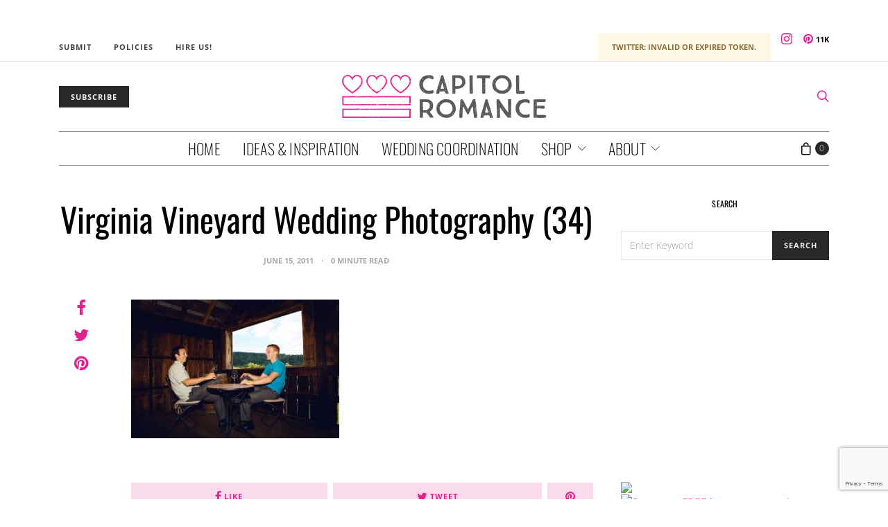

--- FILE ---
content_type: text/html; charset=utf-8
request_url: https://www.google.com/recaptcha/api2/anchor?ar=1&k=6LdffH0bAAAAAKsENioBiOP4pbcYthojCI1MRG7-&co=aHR0cHM6Ly93d3cuY2FwaXRvbHJvbWFuY2UuY29tOjQ0Mw..&hl=en&v=PoyoqOPhxBO7pBk68S4YbpHZ&size=invisible&anchor-ms=20000&execute-ms=30000&cb=5d8j89ljzl6d
body_size: 48849
content:
<!DOCTYPE HTML><html dir="ltr" lang="en"><head><meta http-equiv="Content-Type" content="text/html; charset=UTF-8">
<meta http-equiv="X-UA-Compatible" content="IE=edge">
<title>reCAPTCHA</title>
<style type="text/css">
/* cyrillic-ext */
@font-face {
  font-family: 'Roboto';
  font-style: normal;
  font-weight: 400;
  font-stretch: 100%;
  src: url(//fonts.gstatic.com/s/roboto/v48/KFO7CnqEu92Fr1ME7kSn66aGLdTylUAMa3GUBHMdazTgWw.woff2) format('woff2');
  unicode-range: U+0460-052F, U+1C80-1C8A, U+20B4, U+2DE0-2DFF, U+A640-A69F, U+FE2E-FE2F;
}
/* cyrillic */
@font-face {
  font-family: 'Roboto';
  font-style: normal;
  font-weight: 400;
  font-stretch: 100%;
  src: url(//fonts.gstatic.com/s/roboto/v48/KFO7CnqEu92Fr1ME7kSn66aGLdTylUAMa3iUBHMdazTgWw.woff2) format('woff2');
  unicode-range: U+0301, U+0400-045F, U+0490-0491, U+04B0-04B1, U+2116;
}
/* greek-ext */
@font-face {
  font-family: 'Roboto';
  font-style: normal;
  font-weight: 400;
  font-stretch: 100%;
  src: url(//fonts.gstatic.com/s/roboto/v48/KFO7CnqEu92Fr1ME7kSn66aGLdTylUAMa3CUBHMdazTgWw.woff2) format('woff2');
  unicode-range: U+1F00-1FFF;
}
/* greek */
@font-face {
  font-family: 'Roboto';
  font-style: normal;
  font-weight: 400;
  font-stretch: 100%;
  src: url(//fonts.gstatic.com/s/roboto/v48/KFO7CnqEu92Fr1ME7kSn66aGLdTylUAMa3-UBHMdazTgWw.woff2) format('woff2');
  unicode-range: U+0370-0377, U+037A-037F, U+0384-038A, U+038C, U+038E-03A1, U+03A3-03FF;
}
/* math */
@font-face {
  font-family: 'Roboto';
  font-style: normal;
  font-weight: 400;
  font-stretch: 100%;
  src: url(//fonts.gstatic.com/s/roboto/v48/KFO7CnqEu92Fr1ME7kSn66aGLdTylUAMawCUBHMdazTgWw.woff2) format('woff2');
  unicode-range: U+0302-0303, U+0305, U+0307-0308, U+0310, U+0312, U+0315, U+031A, U+0326-0327, U+032C, U+032F-0330, U+0332-0333, U+0338, U+033A, U+0346, U+034D, U+0391-03A1, U+03A3-03A9, U+03B1-03C9, U+03D1, U+03D5-03D6, U+03F0-03F1, U+03F4-03F5, U+2016-2017, U+2034-2038, U+203C, U+2040, U+2043, U+2047, U+2050, U+2057, U+205F, U+2070-2071, U+2074-208E, U+2090-209C, U+20D0-20DC, U+20E1, U+20E5-20EF, U+2100-2112, U+2114-2115, U+2117-2121, U+2123-214F, U+2190, U+2192, U+2194-21AE, U+21B0-21E5, U+21F1-21F2, U+21F4-2211, U+2213-2214, U+2216-22FF, U+2308-230B, U+2310, U+2319, U+231C-2321, U+2336-237A, U+237C, U+2395, U+239B-23B7, U+23D0, U+23DC-23E1, U+2474-2475, U+25AF, U+25B3, U+25B7, U+25BD, U+25C1, U+25CA, U+25CC, U+25FB, U+266D-266F, U+27C0-27FF, U+2900-2AFF, U+2B0E-2B11, U+2B30-2B4C, U+2BFE, U+3030, U+FF5B, U+FF5D, U+1D400-1D7FF, U+1EE00-1EEFF;
}
/* symbols */
@font-face {
  font-family: 'Roboto';
  font-style: normal;
  font-weight: 400;
  font-stretch: 100%;
  src: url(//fonts.gstatic.com/s/roboto/v48/KFO7CnqEu92Fr1ME7kSn66aGLdTylUAMaxKUBHMdazTgWw.woff2) format('woff2');
  unicode-range: U+0001-000C, U+000E-001F, U+007F-009F, U+20DD-20E0, U+20E2-20E4, U+2150-218F, U+2190, U+2192, U+2194-2199, U+21AF, U+21E6-21F0, U+21F3, U+2218-2219, U+2299, U+22C4-22C6, U+2300-243F, U+2440-244A, U+2460-24FF, U+25A0-27BF, U+2800-28FF, U+2921-2922, U+2981, U+29BF, U+29EB, U+2B00-2BFF, U+4DC0-4DFF, U+FFF9-FFFB, U+10140-1018E, U+10190-1019C, U+101A0, U+101D0-101FD, U+102E0-102FB, U+10E60-10E7E, U+1D2C0-1D2D3, U+1D2E0-1D37F, U+1F000-1F0FF, U+1F100-1F1AD, U+1F1E6-1F1FF, U+1F30D-1F30F, U+1F315, U+1F31C, U+1F31E, U+1F320-1F32C, U+1F336, U+1F378, U+1F37D, U+1F382, U+1F393-1F39F, U+1F3A7-1F3A8, U+1F3AC-1F3AF, U+1F3C2, U+1F3C4-1F3C6, U+1F3CA-1F3CE, U+1F3D4-1F3E0, U+1F3ED, U+1F3F1-1F3F3, U+1F3F5-1F3F7, U+1F408, U+1F415, U+1F41F, U+1F426, U+1F43F, U+1F441-1F442, U+1F444, U+1F446-1F449, U+1F44C-1F44E, U+1F453, U+1F46A, U+1F47D, U+1F4A3, U+1F4B0, U+1F4B3, U+1F4B9, U+1F4BB, U+1F4BF, U+1F4C8-1F4CB, U+1F4D6, U+1F4DA, U+1F4DF, U+1F4E3-1F4E6, U+1F4EA-1F4ED, U+1F4F7, U+1F4F9-1F4FB, U+1F4FD-1F4FE, U+1F503, U+1F507-1F50B, U+1F50D, U+1F512-1F513, U+1F53E-1F54A, U+1F54F-1F5FA, U+1F610, U+1F650-1F67F, U+1F687, U+1F68D, U+1F691, U+1F694, U+1F698, U+1F6AD, U+1F6B2, U+1F6B9-1F6BA, U+1F6BC, U+1F6C6-1F6CF, U+1F6D3-1F6D7, U+1F6E0-1F6EA, U+1F6F0-1F6F3, U+1F6F7-1F6FC, U+1F700-1F7FF, U+1F800-1F80B, U+1F810-1F847, U+1F850-1F859, U+1F860-1F887, U+1F890-1F8AD, U+1F8B0-1F8BB, U+1F8C0-1F8C1, U+1F900-1F90B, U+1F93B, U+1F946, U+1F984, U+1F996, U+1F9E9, U+1FA00-1FA6F, U+1FA70-1FA7C, U+1FA80-1FA89, U+1FA8F-1FAC6, U+1FACE-1FADC, U+1FADF-1FAE9, U+1FAF0-1FAF8, U+1FB00-1FBFF;
}
/* vietnamese */
@font-face {
  font-family: 'Roboto';
  font-style: normal;
  font-weight: 400;
  font-stretch: 100%;
  src: url(//fonts.gstatic.com/s/roboto/v48/KFO7CnqEu92Fr1ME7kSn66aGLdTylUAMa3OUBHMdazTgWw.woff2) format('woff2');
  unicode-range: U+0102-0103, U+0110-0111, U+0128-0129, U+0168-0169, U+01A0-01A1, U+01AF-01B0, U+0300-0301, U+0303-0304, U+0308-0309, U+0323, U+0329, U+1EA0-1EF9, U+20AB;
}
/* latin-ext */
@font-face {
  font-family: 'Roboto';
  font-style: normal;
  font-weight: 400;
  font-stretch: 100%;
  src: url(//fonts.gstatic.com/s/roboto/v48/KFO7CnqEu92Fr1ME7kSn66aGLdTylUAMa3KUBHMdazTgWw.woff2) format('woff2');
  unicode-range: U+0100-02BA, U+02BD-02C5, U+02C7-02CC, U+02CE-02D7, U+02DD-02FF, U+0304, U+0308, U+0329, U+1D00-1DBF, U+1E00-1E9F, U+1EF2-1EFF, U+2020, U+20A0-20AB, U+20AD-20C0, U+2113, U+2C60-2C7F, U+A720-A7FF;
}
/* latin */
@font-face {
  font-family: 'Roboto';
  font-style: normal;
  font-weight: 400;
  font-stretch: 100%;
  src: url(//fonts.gstatic.com/s/roboto/v48/KFO7CnqEu92Fr1ME7kSn66aGLdTylUAMa3yUBHMdazQ.woff2) format('woff2');
  unicode-range: U+0000-00FF, U+0131, U+0152-0153, U+02BB-02BC, U+02C6, U+02DA, U+02DC, U+0304, U+0308, U+0329, U+2000-206F, U+20AC, U+2122, U+2191, U+2193, U+2212, U+2215, U+FEFF, U+FFFD;
}
/* cyrillic-ext */
@font-face {
  font-family: 'Roboto';
  font-style: normal;
  font-weight: 500;
  font-stretch: 100%;
  src: url(//fonts.gstatic.com/s/roboto/v48/KFO7CnqEu92Fr1ME7kSn66aGLdTylUAMa3GUBHMdazTgWw.woff2) format('woff2');
  unicode-range: U+0460-052F, U+1C80-1C8A, U+20B4, U+2DE0-2DFF, U+A640-A69F, U+FE2E-FE2F;
}
/* cyrillic */
@font-face {
  font-family: 'Roboto';
  font-style: normal;
  font-weight: 500;
  font-stretch: 100%;
  src: url(//fonts.gstatic.com/s/roboto/v48/KFO7CnqEu92Fr1ME7kSn66aGLdTylUAMa3iUBHMdazTgWw.woff2) format('woff2');
  unicode-range: U+0301, U+0400-045F, U+0490-0491, U+04B0-04B1, U+2116;
}
/* greek-ext */
@font-face {
  font-family: 'Roboto';
  font-style: normal;
  font-weight: 500;
  font-stretch: 100%;
  src: url(//fonts.gstatic.com/s/roboto/v48/KFO7CnqEu92Fr1ME7kSn66aGLdTylUAMa3CUBHMdazTgWw.woff2) format('woff2');
  unicode-range: U+1F00-1FFF;
}
/* greek */
@font-face {
  font-family: 'Roboto';
  font-style: normal;
  font-weight: 500;
  font-stretch: 100%;
  src: url(//fonts.gstatic.com/s/roboto/v48/KFO7CnqEu92Fr1ME7kSn66aGLdTylUAMa3-UBHMdazTgWw.woff2) format('woff2');
  unicode-range: U+0370-0377, U+037A-037F, U+0384-038A, U+038C, U+038E-03A1, U+03A3-03FF;
}
/* math */
@font-face {
  font-family: 'Roboto';
  font-style: normal;
  font-weight: 500;
  font-stretch: 100%;
  src: url(//fonts.gstatic.com/s/roboto/v48/KFO7CnqEu92Fr1ME7kSn66aGLdTylUAMawCUBHMdazTgWw.woff2) format('woff2');
  unicode-range: U+0302-0303, U+0305, U+0307-0308, U+0310, U+0312, U+0315, U+031A, U+0326-0327, U+032C, U+032F-0330, U+0332-0333, U+0338, U+033A, U+0346, U+034D, U+0391-03A1, U+03A3-03A9, U+03B1-03C9, U+03D1, U+03D5-03D6, U+03F0-03F1, U+03F4-03F5, U+2016-2017, U+2034-2038, U+203C, U+2040, U+2043, U+2047, U+2050, U+2057, U+205F, U+2070-2071, U+2074-208E, U+2090-209C, U+20D0-20DC, U+20E1, U+20E5-20EF, U+2100-2112, U+2114-2115, U+2117-2121, U+2123-214F, U+2190, U+2192, U+2194-21AE, U+21B0-21E5, U+21F1-21F2, U+21F4-2211, U+2213-2214, U+2216-22FF, U+2308-230B, U+2310, U+2319, U+231C-2321, U+2336-237A, U+237C, U+2395, U+239B-23B7, U+23D0, U+23DC-23E1, U+2474-2475, U+25AF, U+25B3, U+25B7, U+25BD, U+25C1, U+25CA, U+25CC, U+25FB, U+266D-266F, U+27C0-27FF, U+2900-2AFF, U+2B0E-2B11, U+2B30-2B4C, U+2BFE, U+3030, U+FF5B, U+FF5D, U+1D400-1D7FF, U+1EE00-1EEFF;
}
/* symbols */
@font-face {
  font-family: 'Roboto';
  font-style: normal;
  font-weight: 500;
  font-stretch: 100%;
  src: url(//fonts.gstatic.com/s/roboto/v48/KFO7CnqEu92Fr1ME7kSn66aGLdTylUAMaxKUBHMdazTgWw.woff2) format('woff2');
  unicode-range: U+0001-000C, U+000E-001F, U+007F-009F, U+20DD-20E0, U+20E2-20E4, U+2150-218F, U+2190, U+2192, U+2194-2199, U+21AF, U+21E6-21F0, U+21F3, U+2218-2219, U+2299, U+22C4-22C6, U+2300-243F, U+2440-244A, U+2460-24FF, U+25A0-27BF, U+2800-28FF, U+2921-2922, U+2981, U+29BF, U+29EB, U+2B00-2BFF, U+4DC0-4DFF, U+FFF9-FFFB, U+10140-1018E, U+10190-1019C, U+101A0, U+101D0-101FD, U+102E0-102FB, U+10E60-10E7E, U+1D2C0-1D2D3, U+1D2E0-1D37F, U+1F000-1F0FF, U+1F100-1F1AD, U+1F1E6-1F1FF, U+1F30D-1F30F, U+1F315, U+1F31C, U+1F31E, U+1F320-1F32C, U+1F336, U+1F378, U+1F37D, U+1F382, U+1F393-1F39F, U+1F3A7-1F3A8, U+1F3AC-1F3AF, U+1F3C2, U+1F3C4-1F3C6, U+1F3CA-1F3CE, U+1F3D4-1F3E0, U+1F3ED, U+1F3F1-1F3F3, U+1F3F5-1F3F7, U+1F408, U+1F415, U+1F41F, U+1F426, U+1F43F, U+1F441-1F442, U+1F444, U+1F446-1F449, U+1F44C-1F44E, U+1F453, U+1F46A, U+1F47D, U+1F4A3, U+1F4B0, U+1F4B3, U+1F4B9, U+1F4BB, U+1F4BF, U+1F4C8-1F4CB, U+1F4D6, U+1F4DA, U+1F4DF, U+1F4E3-1F4E6, U+1F4EA-1F4ED, U+1F4F7, U+1F4F9-1F4FB, U+1F4FD-1F4FE, U+1F503, U+1F507-1F50B, U+1F50D, U+1F512-1F513, U+1F53E-1F54A, U+1F54F-1F5FA, U+1F610, U+1F650-1F67F, U+1F687, U+1F68D, U+1F691, U+1F694, U+1F698, U+1F6AD, U+1F6B2, U+1F6B9-1F6BA, U+1F6BC, U+1F6C6-1F6CF, U+1F6D3-1F6D7, U+1F6E0-1F6EA, U+1F6F0-1F6F3, U+1F6F7-1F6FC, U+1F700-1F7FF, U+1F800-1F80B, U+1F810-1F847, U+1F850-1F859, U+1F860-1F887, U+1F890-1F8AD, U+1F8B0-1F8BB, U+1F8C0-1F8C1, U+1F900-1F90B, U+1F93B, U+1F946, U+1F984, U+1F996, U+1F9E9, U+1FA00-1FA6F, U+1FA70-1FA7C, U+1FA80-1FA89, U+1FA8F-1FAC6, U+1FACE-1FADC, U+1FADF-1FAE9, U+1FAF0-1FAF8, U+1FB00-1FBFF;
}
/* vietnamese */
@font-face {
  font-family: 'Roboto';
  font-style: normal;
  font-weight: 500;
  font-stretch: 100%;
  src: url(//fonts.gstatic.com/s/roboto/v48/KFO7CnqEu92Fr1ME7kSn66aGLdTylUAMa3OUBHMdazTgWw.woff2) format('woff2');
  unicode-range: U+0102-0103, U+0110-0111, U+0128-0129, U+0168-0169, U+01A0-01A1, U+01AF-01B0, U+0300-0301, U+0303-0304, U+0308-0309, U+0323, U+0329, U+1EA0-1EF9, U+20AB;
}
/* latin-ext */
@font-face {
  font-family: 'Roboto';
  font-style: normal;
  font-weight: 500;
  font-stretch: 100%;
  src: url(//fonts.gstatic.com/s/roboto/v48/KFO7CnqEu92Fr1ME7kSn66aGLdTylUAMa3KUBHMdazTgWw.woff2) format('woff2');
  unicode-range: U+0100-02BA, U+02BD-02C5, U+02C7-02CC, U+02CE-02D7, U+02DD-02FF, U+0304, U+0308, U+0329, U+1D00-1DBF, U+1E00-1E9F, U+1EF2-1EFF, U+2020, U+20A0-20AB, U+20AD-20C0, U+2113, U+2C60-2C7F, U+A720-A7FF;
}
/* latin */
@font-face {
  font-family: 'Roboto';
  font-style: normal;
  font-weight: 500;
  font-stretch: 100%;
  src: url(//fonts.gstatic.com/s/roboto/v48/KFO7CnqEu92Fr1ME7kSn66aGLdTylUAMa3yUBHMdazQ.woff2) format('woff2');
  unicode-range: U+0000-00FF, U+0131, U+0152-0153, U+02BB-02BC, U+02C6, U+02DA, U+02DC, U+0304, U+0308, U+0329, U+2000-206F, U+20AC, U+2122, U+2191, U+2193, U+2212, U+2215, U+FEFF, U+FFFD;
}
/* cyrillic-ext */
@font-face {
  font-family: 'Roboto';
  font-style: normal;
  font-weight: 900;
  font-stretch: 100%;
  src: url(//fonts.gstatic.com/s/roboto/v48/KFO7CnqEu92Fr1ME7kSn66aGLdTylUAMa3GUBHMdazTgWw.woff2) format('woff2');
  unicode-range: U+0460-052F, U+1C80-1C8A, U+20B4, U+2DE0-2DFF, U+A640-A69F, U+FE2E-FE2F;
}
/* cyrillic */
@font-face {
  font-family: 'Roboto';
  font-style: normal;
  font-weight: 900;
  font-stretch: 100%;
  src: url(//fonts.gstatic.com/s/roboto/v48/KFO7CnqEu92Fr1ME7kSn66aGLdTylUAMa3iUBHMdazTgWw.woff2) format('woff2');
  unicode-range: U+0301, U+0400-045F, U+0490-0491, U+04B0-04B1, U+2116;
}
/* greek-ext */
@font-face {
  font-family: 'Roboto';
  font-style: normal;
  font-weight: 900;
  font-stretch: 100%;
  src: url(//fonts.gstatic.com/s/roboto/v48/KFO7CnqEu92Fr1ME7kSn66aGLdTylUAMa3CUBHMdazTgWw.woff2) format('woff2');
  unicode-range: U+1F00-1FFF;
}
/* greek */
@font-face {
  font-family: 'Roboto';
  font-style: normal;
  font-weight: 900;
  font-stretch: 100%;
  src: url(//fonts.gstatic.com/s/roboto/v48/KFO7CnqEu92Fr1ME7kSn66aGLdTylUAMa3-UBHMdazTgWw.woff2) format('woff2');
  unicode-range: U+0370-0377, U+037A-037F, U+0384-038A, U+038C, U+038E-03A1, U+03A3-03FF;
}
/* math */
@font-face {
  font-family: 'Roboto';
  font-style: normal;
  font-weight: 900;
  font-stretch: 100%;
  src: url(//fonts.gstatic.com/s/roboto/v48/KFO7CnqEu92Fr1ME7kSn66aGLdTylUAMawCUBHMdazTgWw.woff2) format('woff2');
  unicode-range: U+0302-0303, U+0305, U+0307-0308, U+0310, U+0312, U+0315, U+031A, U+0326-0327, U+032C, U+032F-0330, U+0332-0333, U+0338, U+033A, U+0346, U+034D, U+0391-03A1, U+03A3-03A9, U+03B1-03C9, U+03D1, U+03D5-03D6, U+03F0-03F1, U+03F4-03F5, U+2016-2017, U+2034-2038, U+203C, U+2040, U+2043, U+2047, U+2050, U+2057, U+205F, U+2070-2071, U+2074-208E, U+2090-209C, U+20D0-20DC, U+20E1, U+20E5-20EF, U+2100-2112, U+2114-2115, U+2117-2121, U+2123-214F, U+2190, U+2192, U+2194-21AE, U+21B0-21E5, U+21F1-21F2, U+21F4-2211, U+2213-2214, U+2216-22FF, U+2308-230B, U+2310, U+2319, U+231C-2321, U+2336-237A, U+237C, U+2395, U+239B-23B7, U+23D0, U+23DC-23E1, U+2474-2475, U+25AF, U+25B3, U+25B7, U+25BD, U+25C1, U+25CA, U+25CC, U+25FB, U+266D-266F, U+27C0-27FF, U+2900-2AFF, U+2B0E-2B11, U+2B30-2B4C, U+2BFE, U+3030, U+FF5B, U+FF5D, U+1D400-1D7FF, U+1EE00-1EEFF;
}
/* symbols */
@font-face {
  font-family: 'Roboto';
  font-style: normal;
  font-weight: 900;
  font-stretch: 100%;
  src: url(//fonts.gstatic.com/s/roboto/v48/KFO7CnqEu92Fr1ME7kSn66aGLdTylUAMaxKUBHMdazTgWw.woff2) format('woff2');
  unicode-range: U+0001-000C, U+000E-001F, U+007F-009F, U+20DD-20E0, U+20E2-20E4, U+2150-218F, U+2190, U+2192, U+2194-2199, U+21AF, U+21E6-21F0, U+21F3, U+2218-2219, U+2299, U+22C4-22C6, U+2300-243F, U+2440-244A, U+2460-24FF, U+25A0-27BF, U+2800-28FF, U+2921-2922, U+2981, U+29BF, U+29EB, U+2B00-2BFF, U+4DC0-4DFF, U+FFF9-FFFB, U+10140-1018E, U+10190-1019C, U+101A0, U+101D0-101FD, U+102E0-102FB, U+10E60-10E7E, U+1D2C0-1D2D3, U+1D2E0-1D37F, U+1F000-1F0FF, U+1F100-1F1AD, U+1F1E6-1F1FF, U+1F30D-1F30F, U+1F315, U+1F31C, U+1F31E, U+1F320-1F32C, U+1F336, U+1F378, U+1F37D, U+1F382, U+1F393-1F39F, U+1F3A7-1F3A8, U+1F3AC-1F3AF, U+1F3C2, U+1F3C4-1F3C6, U+1F3CA-1F3CE, U+1F3D4-1F3E0, U+1F3ED, U+1F3F1-1F3F3, U+1F3F5-1F3F7, U+1F408, U+1F415, U+1F41F, U+1F426, U+1F43F, U+1F441-1F442, U+1F444, U+1F446-1F449, U+1F44C-1F44E, U+1F453, U+1F46A, U+1F47D, U+1F4A3, U+1F4B0, U+1F4B3, U+1F4B9, U+1F4BB, U+1F4BF, U+1F4C8-1F4CB, U+1F4D6, U+1F4DA, U+1F4DF, U+1F4E3-1F4E6, U+1F4EA-1F4ED, U+1F4F7, U+1F4F9-1F4FB, U+1F4FD-1F4FE, U+1F503, U+1F507-1F50B, U+1F50D, U+1F512-1F513, U+1F53E-1F54A, U+1F54F-1F5FA, U+1F610, U+1F650-1F67F, U+1F687, U+1F68D, U+1F691, U+1F694, U+1F698, U+1F6AD, U+1F6B2, U+1F6B9-1F6BA, U+1F6BC, U+1F6C6-1F6CF, U+1F6D3-1F6D7, U+1F6E0-1F6EA, U+1F6F0-1F6F3, U+1F6F7-1F6FC, U+1F700-1F7FF, U+1F800-1F80B, U+1F810-1F847, U+1F850-1F859, U+1F860-1F887, U+1F890-1F8AD, U+1F8B0-1F8BB, U+1F8C0-1F8C1, U+1F900-1F90B, U+1F93B, U+1F946, U+1F984, U+1F996, U+1F9E9, U+1FA00-1FA6F, U+1FA70-1FA7C, U+1FA80-1FA89, U+1FA8F-1FAC6, U+1FACE-1FADC, U+1FADF-1FAE9, U+1FAF0-1FAF8, U+1FB00-1FBFF;
}
/* vietnamese */
@font-face {
  font-family: 'Roboto';
  font-style: normal;
  font-weight: 900;
  font-stretch: 100%;
  src: url(//fonts.gstatic.com/s/roboto/v48/KFO7CnqEu92Fr1ME7kSn66aGLdTylUAMa3OUBHMdazTgWw.woff2) format('woff2');
  unicode-range: U+0102-0103, U+0110-0111, U+0128-0129, U+0168-0169, U+01A0-01A1, U+01AF-01B0, U+0300-0301, U+0303-0304, U+0308-0309, U+0323, U+0329, U+1EA0-1EF9, U+20AB;
}
/* latin-ext */
@font-face {
  font-family: 'Roboto';
  font-style: normal;
  font-weight: 900;
  font-stretch: 100%;
  src: url(//fonts.gstatic.com/s/roboto/v48/KFO7CnqEu92Fr1ME7kSn66aGLdTylUAMa3KUBHMdazTgWw.woff2) format('woff2');
  unicode-range: U+0100-02BA, U+02BD-02C5, U+02C7-02CC, U+02CE-02D7, U+02DD-02FF, U+0304, U+0308, U+0329, U+1D00-1DBF, U+1E00-1E9F, U+1EF2-1EFF, U+2020, U+20A0-20AB, U+20AD-20C0, U+2113, U+2C60-2C7F, U+A720-A7FF;
}
/* latin */
@font-face {
  font-family: 'Roboto';
  font-style: normal;
  font-weight: 900;
  font-stretch: 100%;
  src: url(//fonts.gstatic.com/s/roboto/v48/KFO7CnqEu92Fr1ME7kSn66aGLdTylUAMa3yUBHMdazQ.woff2) format('woff2');
  unicode-range: U+0000-00FF, U+0131, U+0152-0153, U+02BB-02BC, U+02C6, U+02DA, U+02DC, U+0304, U+0308, U+0329, U+2000-206F, U+20AC, U+2122, U+2191, U+2193, U+2212, U+2215, U+FEFF, U+FFFD;
}

</style>
<link rel="stylesheet" type="text/css" href="https://www.gstatic.com/recaptcha/releases/PoyoqOPhxBO7pBk68S4YbpHZ/styles__ltr.css">
<script nonce="4Vd6uIc76Jobm2Y8QNrhXQ" type="text/javascript">window['__recaptcha_api'] = 'https://www.google.com/recaptcha/api2/';</script>
<script type="text/javascript" src="https://www.gstatic.com/recaptcha/releases/PoyoqOPhxBO7pBk68S4YbpHZ/recaptcha__en.js" nonce="4Vd6uIc76Jobm2Y8QNrhXQ">
      
    </script></head>
<body><div id="rc-anchor-alert" class="rc-anchor-alert"></div>
<input type="hidden" id="recaptcha-token" value="[base64]">
<script type="text/javascript" nonce="4Vd6uIc76Jobm2Y8QNrhXQ">
      recaptcha.anchor.Main.init("[\x22ainput\x22,[\x22bgdata\x22,\x22\x22,\[base64]/[base64]/[base64]/[base64]/[base64]/UltsKytdPUU6KEU8MjA0OD9SW2wrK109RT4+NnwxOTI6KChFJjY0NTEyKT09NTUyOTYmJk0rMTxjLmxlbmd0aCYmKGMuY2hhckNvZGVBdChNKzEpJjY0NTEyKT09NTYzMjA/[base64]/[base64]/[base64]/[base64]/[base64]/[base64]/[base64]\x22,\[base64]\\u003d\\u003d\x22,\x22w5ZuMhVYLMKpDhnCoMObwqDDu2zCvxQfWn8IN8KIUMO2wp/DjzhWV03CqMOrMMOvQE5hMRt9w5XCk1QDNHQYw47DjcO4w4dbwoDDlWQQYi0Rw73DiAEGwrHDlcOkw4wIw6MEMHDCl8OYa8OGw5UyOMKiw6JGcSHDhsO9YcOtT8O9YxnCpW3CngrDl0/CpMKqPcKsM8OBM0/DpTDDnRrDkcOOwrHCvsKDw7AlV8O9w75jJh/[base64]/[base64]/M1LCrGJxf8O6Yk5UaMK9wprDtCLCjBQCw4B7wrfDg8KewpM2TsKhw7Nqw79WAwQEw7lpPHIjw4zDtgHDvcOuCsOXOcOFH2MXdRBlwr/CqsOzwrRFZ8OkwqIww5kJw7HCqMOZCCdlFEDCn8O6w7XCkUzDlMO6UMK9N8OEQRLCocKff8OXPMKvWQrDgy47eVTCvsOaO8KSw5fDgsK2JsOIw5QAw5AcwqTDgyFvfw/DqEXCqjJzAsOkecKHUcOOP8KDLsK+wrsXw4bDiybCt8O6XsOFwofCiW3CgcOaw5IQcm8Ow5k/[base64]/CjWx+w5DCoXnDr0PCgMOhA8OTb0QxE37Dn8Kow68/CwbCrsOlwqPDisKPw5ovPsKlwoNGaMKKKsOSfsOOw77Du8KIB2rCvjB4DVgUwrM/[base64]/Dl8Kbw7QKw4Jzw7tUa8ORw7s7w6TCosKaO8KJEn3ClsKswozDtcKwRcO8LcKIw7Quwpo2YmBvwpTDo8OnwrLCozLDrsK4w7RTw4bDsDPCghRPDcOgwpPDuhR9CEXCvXI5KMKFJMO0McOFRlrDijh4wpTCjsO/[base64]/Dg00Dwrsdw4XClAvCnzDCqDzDvsOpScO6w65nwpQKw4sZJMKpw7HCuVMbNsOdcDrDu0rDjcOlVB7DtmVCSERrcsKHNUokwowvwqXCsnVNw73DnsKQw4DCpHM+CcK/wonDmsOJwrFowqcEF10xcQLCqQfDuxzDqn3Ct8KpOsKjwp/DqxrCuHldw5A0BcK2PFHCusKxw6/[base64]/DiwvDocOoGXBadX8ewq7DrG7DpVTCixzDlcOTMMKHC8KuwqnCjcOdOhpFw43CusOAEQ5Mw6vDrMO/wr/DjcOAXcK8Q1xew40bwokQwq/DocO9wqkjIifCm8Kiw69cZgUKwrMNA8KYSz7Cr11ZfEh4w4N5a8O1b8Kpw6Yww6NXJsKafB00wpc4woHDgsKVfWpiw4fCh8Kqwr/Dv8OXOFfDnHE6w5LDjDcPYMObPUgYcG/CkQvChDdMw7gUBXRDwrRLSsOvSh1uw4LCuQzDs8Kow49GwoLDssKawprCnD8HG8K8wpnDqsKGTMKhUCTCihHDj0bDqcOXeMKAwrQfw6XDrB1Jw6tJw77DsTo7w7fDhX7DmsO1wozDhcK3AsKBVEVIw7/[base64]/DlcKlwqPDg8Ovw7N1w5rDjsK6e8O9X8OmKn3Cs0fDjznClG8Twq/DjMOUw4kwwrjCusKncMOPwqYuw4LCkcK9w5bChMK1wpjDuHLCkyvDk1NdN8OYLsO/cS1/woBRwq5NworDi8OxGmrDnH1AMsOSRkXClUMVW8KZw5rCosOJwoLDj8OWHULCvMOiw6stw6bDqnTDpxocwrvCiFE5wq7CjMO7Q8KuwprDl8K8VTUjw43Co0AgBcORwpMXSsOyw5McUHJxJMKUUMKyRErCoAZ5w5tKw4/Do8KPwokBSsOYwpnCjMOewo/DpHHDv11nwpbCmsOGwpbDhsOZasKYwoMmCUROcMOFw47CvD1bNRbCoMOjZV1vwpXDhR1uwqpiScKfF8KjesOeHh4ZbcORw7jCvhElw7xNbcKnwqAVLljDi8ODw5vDssOkacKYK3jDiXV9wpcHwpFFBzbDnMOwWMO9w7MQTsOQakPCpcO0wprCjisEwr9/[base64]/Di8KaDMOCwpJuwpg8Kkp7X1Bhw4Few4bDuVrDjcODwrXCvcK4woHCiMKbdgpqFD04GkZmJmzDmsKXwrc/w6h9BcKTZcOjw7LCt8ONOMO8wrzCrCoIB8OKHDHCql4mwqfDugfCtzg8T8Oyw7hWw7/CuEZsOwPClcKzw4EaNsKww5HDk8OhbsOKwpQGXxfCk27DpUZqw6zCgldRU8KtAHDDuyNaw6dnXsK/J8KMFcKBQ2Iow6otwoFXw5sjw5ZJwo/DkBEJWG0mAsKOw5heGMOGwr3DosO4DcKjw6TCv35dM8OJb8K+SFvChCB2wqBdw7LDu0ZyTTluw4fCu2IEwpZoO8OvJsO5PQQvLiJOwqTCqWNhwojDpmvCuTXCpsKudX3DnUlIJsKSw5xww4pfGcOnJ2M+ZMONT8Ktw6Rpw7c/ZjJJecOdw4PCjsKrD8OHIT3CisKDI8KOwr3Dk8Ozw4Y6w7fDqsOKwqJoIjUXwrPDscOjX2nCqMORB8Onw6IiUsOADmgMWGvDp8Oxd8KmwoHCssOseG/Cty/[base64]/CmcOxeMKdfzvCpcOsQ8Okfn/ChMKLUwbDnksDe0LDvFzDgG0jHMODMcOkw77Dt8O+R8Opwrxuw5UodEMqwqwuw5jCtcOLfcKaw5Mkwq44MsKAwqPChMOuwrJTKsKCw7hzwpTCs1/CsMOww4PCm8O/w51MKMKnA8KQwqnDkAjCiMKpwooWGSM1WRLCnMKISnEJL8K3Wm7CjcOswr7DtikUw5LDml7Ck17CnzlyLcKNwq/ChnR5wqnCliJawpfCtkrCvMKxCjoVwoXCl8KIw7zDuHbCh8OvFMOyZB8tLgYDUMOAwovCk1tyS0TDvMOUwpXCscKTS8Kbw5RmQQfCj8ONZyo6wrLCisO6w4F+w6sGw43CjcOmX0M/QcOLAMO0w4DCu8OZfsK/w489PcKkwoPDl3p0d8KQcMOUA8O4GMKMLCnDt8OyZ11OBBBGwq9kMTN9BsK8wqJPJQhtw6c8w7bCpg7DimBNwqNOLy/Cj8KVwoUoDsOZwr8DwpTDpn/Ckzx4I3PCrsKWFsO/PGrDgADDoyEmw5nCoWZQE8Klwp9gcjLDvcO1woDDsMOFw6/[base64]/DiUfDuz4cwr3Co8KOJ8OxVMOfd8K5SsOGAMODX8KeAQpAYcOLDSlPSXEfwrNUHsO7w4vCncOJw4HChkLDhG/[base64]/wpB8woVWVC8yPcOrwprDosKdLMOie8OIw4PCuBIZw6/CvMKaZcKdNEnDnGMKw6rDnMK4wq3CiMKNw6JmBMOew4wCJcKPM0UQwo/DvCpqYHAiHh3DiVPDoDhgfCXCksKlw79OUsKRIgJrw7Z1ZMOZwq5/w4DCqy0eJ8Ktwpl9WcKwwqUGZkJ5w4ESwrIxwp7DrsKNw7fDu3Fkw4ojw4fDigNoS8KOw5osecOxLRXCi2vDsBklXMKpHmTCkzw3LcKROMOew7PCsyHCu3Yhw6BXwqRvw5w3w4bDnMO2wrzDkMO7X0TChBpsAGBVFjQ/wrx5w58hwplQw79uJCPDpUHCtcKGw5gGw6MswpTCv3oww6DCkw/DvcOMw5rCsFzDiwPCiMO4Rh0cdsKSw7ZAwo/CocOjwpEFw6VLw4suV8ONwpDDtMKNESPCpcOBwogew4zDuS8qw5/DscKmf3FgbC3CjGBWQsOwCD7Cp8Kpw7/[base64]/FTnDgFjDuMK/w440BcKkw5bCgWfCp8KfNg9RCsK8VcObwpXDhMKewr0owpTDu1Mbw4zDn8K5w7NHHsOpbMK9YHbCssOAAMKUwq8Gc2s3T8Kpw7JMwqZEKsK3AsKIw4/ClS/[base64]/JDPDhMO2DMOgXztmXDwYIcOaJC7Cl8Kow4grCzoSw5rCpwpiwrbDtsKTYGUJKzJBw4tEwoTCvMOvw6/CtiDDm8ODJMOmwrjDkQHDgGjCqCESYMKxcg7DgMO0TcKawpFJwpzCtSDCvcKJwrZKw5RowqjCqlhaZsOhLCgbwpxow7Umw7vCqBAiQMKdw4JpwqLDksOVw4fDijYpASjDgcKMwo5/[base64]/Dg8KMw6ZRw6HCs8O7w7vCilLCijtQDgLDvRtOADYBEsKbXsKfw5Q/wrYhw4DDiQ1Zw4UMw47CmRHChcKyw6XDlcK0V8K0w5VOwqQ/KFR8QsOdw4YmwpfCvsOPwq3CoE7DnMOBHgIqRMK2KDxhBxUCC0LDuyExwqbCj3g1X8OTF8KNw6vCq3/ChGI2wqU9b8OtKSItwrtyJAXDtsKtwpQ0w4hdaAfCqX4zYcKPw5JhAcOfAkzCt8O5woLDqyXCgsONwrhcw7RQQsOJTMKCw4DDpMK4RDfCqsOtw6XCp8OkDSDCp3TDuDhRwqIPwr3ChsO6cn3DuynCq8OBdijCoMOxwoFbIsOPwowjw5wnK0kna8KXdn/CsMOuwr9cw5PCm8Kgw6okOgXDpW/CtTVgw5s8w7MWcDx4w68URG3Duic6wrnDmcKLaktzwqxMw5gjwr/DsxDDmjvCisOdwq/DqcKoNxd5a8KwwofDqCjDvzUuKcOLLcOkw5wTCMOJwrLCvcKDwoDDn8OBETVeRQHDrWDCvMKSwonClA9Sw6bCgMOEHV/Ck8KWV8OYM8OLwqnDuXLCqilPQVrCi1Uxwr/CmgRKW8KpScKod2DDiEDClDstRMO/PsObwp3Chn0yw5vCqcKYw4pxJwXDsW5zBjPDlRFnwovDmGXCpkbDrzEQwqAEwrTCok9hJ0UkSMKuIEwhb8OqwrgOwrp7w6c2wpwZQCXDmgFQA8ObI8KfwrzDrcOQw7zChxQ3TcOewqMjEsKKVV0dSwsaw4M8w4lbwovCjcO0GsOlw5jDgsOkWx0Lel/DpcO2wpoFw7ZlwqXDtzfCgMKJwqp5wrvCmjTCicOYDEIdJ1/DpMOrUg5Pw7bDuVDCr8ODw6NxNF8uwo0AKsKjZsODw60UwqcXF8K+wo/CocOJGsKQwpJrHnvDkV5rIsKxSjfCg3gFwr7ChmkKw7hWZcKWahvCvQ/[base64]/exzDkGHCnCUFw6TDk8OvRMOyA0Yxwo99wqPCg8KewpXCrsKnw4rCpsK2wrBUw4sNODcNwoAjNMOBw7bDuFd8LxIKKMObwrXDgMObMELDtVvDng1/EsKnw4bDusK9wrvCpGwNwoDClsOidMOEwq4bAxbClMOgZF0aw7DCtBTDvjhPwoJfA0ZtTH7DhEHDmMKiPifDu8K7wr0ARsOowr3DlcOUw7zCncKDwp/DlnXCmQLCpMO9Nn3Ds8ODQR3DucOPwrvCqWXCmMKAHiPDqMKjR8KFwoDClgjCkR9vw7UFDnPCn8OBTcKBdMOtAcOaUcK+wqQPWEHCiiHDg8KcAMKbw7fDj1DCq2o/[base64]/[base64]/[base64]/[base64]/CusOECAHDqcKdw5tjwrRCwoDCigprIGXDq8O2w6zChVNBFMOJwoHCvcKnei3DlMOtw79aeMKuw5wuFsKEw78MFMKLSQPClMK6CMOXS23CvFVIwqp2W1fDisOZwofCisOJwoXDs8OaYVUpwonDkMKqwps/[base64]/DjnbDssKyJcOmZsOuwrnCmcO3wpXCqShKw5xYw6gnYmAVwrTDhcK/IkQdTMOOwph7WsKvw4nCjS3DlsK0O8K3d8O4fsKyTMOfw7IRwqBPw6k5w6JAwp9IajPDqQvCg0hpw4UPw7c2CQ/ClcKPwpzCjMOwN0fDpQnDpcOgwqzCuAoPw6/[base64]/CmcO+eT1KwqnCo8KUwp/[base64]/w6klwojCrsK4w6IGwpF7woHDpsKcNMKhd8K0cQ3Dp8Kcw4YUDGDCjMOAKHLDuAjDkmzCpXkMcTbCjDvDg2pKGUh5FMO+QcOtw7dbOUDCngNzKcK9QTtbwr0Sw6vDtcK/GsK+wqvDsMKSw759w5YeOMKSCW7Ds8OfEcO2w5vDhTXClcOQwpUHKcOzPA/CisK0AGVDHcO0wrrCsQPDh8OCHXolw53DimLCscOawozDucO1cy7DhMKuwrLCjEjCoXogw7TDqsKlwoY5w5YywpDCjsK+wp7DnWTDnsOXwqXDgmo/wpRkw6Inw6nDjcKDEMKDwo93AMO4TsOpDy/CpcOPwqwnwqjCowXCqgxiRj7CmDcxwrzDt04icQzDgnLCqcOeG8ONwolEPxfDt8KwaTQ7w47CicOMw7bCgsOrVsOCwpdsNmXCh8KOTCIWwqnCnFjCusOgw4HDv0bClHfDmcO0F1VKKcOKw6QmUhfCvsK0wqx8ASHDr8KaUMKiOFA8PMK5UBYZEMO+TsKkIg1BbcK8wr/[base64]/[base64]/DsRXDrWrCmDMxC03DkUDDj1sJw5AMWEHCuMKqwq/Ds8O+wqNJKcOIEMOHF8O1ZsK7wosYw54eDMOWw4Izwo/DqXo/IMOHecODGsKoPwLCoMKoLzrCtMKxwqPCmVvCvlMlbcOzwojCvQkFNiArwr/CucOwwrMhw4UwwpjCsgdnw77Do8O0wowMInvDpsKIIFFdSH/[base64]/CqmxIwq0/[base64]/K1bCumwrw4bDpGPDjWosw6fDih/DqVrCpsK5w4VYX8OAMcOGwonDhsK1Kzokw7fDmcOJAjY9d8OfbzPDrgEEw67DvBZfYMOgwoFcCwTDhHlqw5jCjMOKwo8jwoZKwrbDn8OHwqFKOljCtwM9wrFpw5rCs8O0eMKxw63Dn8K2EQtiw4EkOsKiKzzDhkBTWVLCs8KodELDrsK/w6XDqy5ewr/[base64]/B8KFfEbChDvDuAsywqlbwp3Dq0zCqy3ClMOOVMKudkrDhsOqIcKiUsOKFzvCncO0w6XDt1lRM8OgE8Kkw6LDsz3DiMO5wqLCjcKXXsKAw4rCv8OOwrXDjw0EPMOvasOqLjYRT8OEZ33CjSfDisKYZcKIRMKuwrjCr8KhPyHDisK+wrDCkzRFw7bCqE0/VcKDWiFBwpXDtzHDuMOow5XClcOhw6ImN8KYwpjChcKtSMOuwosdw5jDtsK6wpnDgMKxHAhmwqViVSnDuULCqyvCigTDlR3DvsOGe1NXw5rDti/ChBg1RyvCs8O6DMO/[base64]/w7J2TE4xJRnCnCfDqXBKwqzCmj7DkcOLQGrChMKeSzvClMKBEGl4w6PDvsKLwqrDoMO4O1QLVsObw6dQL2RvwroiAcKsdcKlw6lnesKwcTInQcOiNcKaw4bDosOgw4IpS8KmJwzCrMKhJBvDsMKHwqbCr1TCg8OzNVpzCcOgw7TDh00Tw53CgsKdS8Orw75RFsKzZV/[base64]/DnlwJwrfDp1wJYcOdw6bCjMO/wqJowobCnld0T8K8WcKnwopyw57DhMOawpjCncKww53Cj8KSSTbCnAomPMKCH2MnacOAF8Otw7rDrsODMBLCiCnCgBrDgx0UwpIWw6hAOMOQwo7CsD0nBAE4w6E3Yzl/wrrDmx0tw7Z6w4J7wr4pIcOqRy8BwrvDlxrCs8OUw6zDtsO5wrdRfCzCikViw5/CgcOww4wpwowjw5XCoWHDhRbCiMO+asO8wr41MUV9acO0OMOPUAdBRlFgf8O0ScOpeMOTw7t4VSBgw5zCusK4C8OVHcK+w43Cm8KVw7/CuErDuncHUcOaUMKmPsOjLcOaBsKFw707wrxIwo3ChcOBTw1mfMKNw5XCuHDDhVtSOcKtPBINFxPDnmEGQmDDlD3CvsOJw7PCkHpAwqfCpQcjeUp0dsO8wpkQw6VEw6IYB2jCtFQHwpdaaW/CjTrDqiPDgMOPw5rDjCxLDcOKwpPDjcOxLVYJX3ZZwoggScOwwoDDhXNgwpd3bw4Jw7dwwpHCgxksQDVaw7hDbcOUIsKiwp/Dj8Kxw7pnw4XCvj/[base64]/DuUltPsK/OsKbNzzDjkR7asO9w71TwofCnCt/wr5Ww7wcAcKqw6lowqTDoMKjwoEjTw7CmVTCqcK1R1PCvMOhMl3Ck8OFwpgmeHINZh9pw5s0a8OOND1HHF4DOMO1AcOpw6kBQwzDrE8Sw60NwpwGw6nCpj/CncOrAl0iWMOnDlddZlDDmglFE8K+w5MyS8K0ZWvCoxEpIRPDo8O1w47CkcKsw7/Cjm7DksK2W3DDhMO1wqXDq8Kqw5gaP2cXwrNiLcKCwoJow4wxJ8KAKTHDusOjw73Dg8OKwrjDjQt4w4sUPsOgw5DDuwDDg8OMOcKow6lCw4Ubw6NcwqFfWnLDpEcYw5sPfsOJw51uJsOtPcOjH2xdw7jDqiTCpX/CuUrDr1LCgUHDjH4JDz3CkE3Cs1ZVU8OmwrdTwotzwp08wqRJw4FPTcOUD2XDuGB/WMKfw4YkUzJGwop3M8KxwpBJw53CrsOswoseEcOXwo8aFcOHwoPDn8KMw7TCgil3woLChis+CcKlLcK0YcKOw71Bwr4Dw7F8G0HCgMKMFXjCg8KucnZWw5/DrBMjYwLCqsO5w4gnwpwHPwtJdcOmwqrDtE7DmMKGRsKwWsKEK8KlYTTCjMOMw7fDuwJww6vDh8KlwqzDoixxwpvCp8KFwppkw6Jrw7nDvW0WD13Cj8OtYMOww6tRw7XCkA/ClH01w5RUw6TChhPDgiRJLMO6M1HDl8K2KxLDpkIeHsKfwp/DrcOhXsOsFHhgwqRxPMKiw6bCvcKOw7nCpcKJXh8xwpbCpDV8JcK3w4jClCkpGCXDuMKBw502w5XCm3JSKsKPwq3CjwvDomxkwqLDlcK8w7zCu8Ozwrh7fcKpJVYUSsOVe3dJLj9mw4XDsxU5wq5OwqcTw47DmB5swpvCvxIwwrFZwrpSdw/DjMKpwohOw7pxPh1Gw4tkw7bChMKLOAcUC23DllXCmsKAwqXDlQkgw5gEw7XDhxvDusKsw7zCt350w5dcw50nXsK9wqHDsjzDnVsWPmBGwp3DvCLDgAnCtQ0mwq/CiHHCqFoyw7kRw5jDoBzCjsK7e8KRwo7DosOrw7UyHzx1w6pEOcK1wpTDum/[base64]/wrHDmQ0gw4rDoMOOwp9bwrrCp1nCs3DCr8Kad8KhA8Oqw5kBwpR0wrDChcORX3tnXzfDj8KNwoN5wpfCvV84w7d2bcKAwpDClsOVQsKVwqDCkMKSwokrwotHIm48wr8fC1XCuknDncO9JVjCq07DoTNmIMO/[base64]/[base64]/Y8Ouw4lAbsOiMcO/w4nClcOfw6dtw697w7wrw5k7w5rDssKrw67DksKaYCsDOiNoMxBswo5bw6jCsMOGwqjCjH/Dt8KuXA1lwrhzAHF8w5tWQGjDghPCoHwqw41+wqgMwqdzwpgBwo7DmVRjbcODwrXCrz5fwqjCq0XDicKJWcKcw7PDk8KPwoXDl8OLw6PDkkbCi0pVwqvCmFNaOMOLw6Yewq7CjQnClMKqdsOKwoXCmMO5BMKBwrRpGx7DjcOYNyN/J3VLT1FuHnHDvsOma18pw6NlwrMrMj9dwoLCrMOPbRdtRsKtWmZtZ3IudcOPJcONJsKVWcKLwoUbwpdHw6oww75hw7V2flYRSnc8wpYefTTDmsK6w4dFwo/Ci17DtCfDn8Oow7fCrCbCkcOtIsOHwq0vwr3CgSANU1diHsKgCF1fHMOBW8OmYw/DmCDDmcK2ZxZQwpQ4w4tzwoDCnsOwdHIwb8Ksw7PDhjzDnjjDisKWwrrCoBdeDTBxw6Ilw4zDoljDrn/DsihCwpfDuFPDrX3DmgHDvcOewpA8w6l+UGPDjsK6w5ESw6B9TcO0w7LDpcKxw6vCgHEHwpHDj8KqCMOkwpvDqcKBw7hhw5jCs8Kiw4Y/w7bCvcO5w4Uvw4LCmVpOwrLCusOew4JDw7Azwq4YDcOhQTrDs17DvsKxwpUYwpLDmcOKVkfCocKKwrTCkX55NMKbw7ZSwrjCssO4eMKwBjnDhRfCv1DDnVt4K8K0S1fCvcK/wpMzwocAVsOAwrfCi27Cr8K8FFXDrGACBcOkQMKwHD/[base64]/CsgwXw6XDoyDChCxGw6BXw4PDr8KhwoYzworCiFbCocOLwo0CShA9wrtzDcKBw4/[base64]/CmsOvXcOeEmUwN8KGSAxBwpgqwp4Pwph3wq4dw7tMaMOYw7Yiw7jDs8O5wpAAwqPDl0IHQ8K9XsOpCMK6w5zCsXkMV8K6HcKRW3zCuErDsHvDi1JtOm7CuG4swpHDiHXCkl4nAMKpw7LDucOJw63CgUA9XcO9ETQrwrBKw6jDtjTCt8Kvw50Mw5/DkMOtXcOxDMO/U8K0UMOlwoMEYsOhD2kjJ8OGw6jCvcKhwp7Cr8KBwoPCm8OeHF9LIknDlcOHFGlsTRwnBAZcw4rCqsK2ERPCkMOsMnHCuW96woo4w5fCjcKnw7NQCMK8wpgtXEfCn8OTwpEGOhzDj2ZQw6/CksOyw7HCgDTDjSTCm8KZwo8qw6EmYkUFw6rCsFXCvcK3wrlsw7DCucO2QMOrwrVVw71cwrnDsC/DgMOFKiTDscOTw4zCicOxfcKowqNGwr4FY2wSKQlbPGDDh1RGwpEGw4bDoMKgw5/DgcOOAcOIwrYmRMKhcMK4w6/[base64]/CqVU/WMKiw4DClXZmw4pQTMOXw5xRAMKmB3F/w4UZYcOEHxYEw4oNw41FwpZydxdeFB3Dh8OTZQzClk0dw6fDjcKbw57DtFvCrELChsKiw5oFw43DhHJXA8Ohwq4nw5jCkzHDnxHDksOgw4TCqBfDkMOFw4bDpyvDp8ObwrPDlMKkwpfDrGUAdcO4w70kw53ClMOBemvCiMOrcH3DqEXDt0YqwpLDggPDr1bDn8KXDF/CrsKzw4B2VsKrFUgfJw3DrHttwrhRJCTDmgbDhMOkw6QPwrZ2w7x7MMOEwrNrEMKswq0GViUcw6bDvsKjPMORQWg+woFAbMK5wolAFThlw7XDhsO3wpwff3zCosO5EsOHw5/CvcKCw7jDtBHDs8K/FALDn1LCjDXDmWApIMKQw4bCr3TChyBHcALDrDkGw4rDoMO2HFYkw71qwpE3wrDDrsOXw7M0w6ItwrbDuMKII8OzRsK0PsKww6XChsKowrlgRMOxX2gtw4fCs8KzdFVnJ3VlZxY/w7vCkVUpHgMfUWPDnDjDpA7CslUOwqLDujMjw4vCjhXDh8OBw6ZGaA48L8O+ehrDicOpwplubxzDtCtyw6TClcKNfcORIynCnSkzw7hcwqYWKsKnC8Opw6PCnMOnwrBQJhh0Xl/DjhrDjmHDicK/w5orYMKgwoXCtVUKIl3DnHbDhsKEw5HDoig/[base64]/w4ACXcKWR0fDs8KGYcKDwoINwrYrJiTDksOYU8KUd3LCgcOlw60Yw4Urw6fCqMOpwq5dFAdrYMKHwrVELMOpwqRNwqELwpVJfsKHX33Cr8OnIsKaf8O/Oh7Du8OKwprClMOjYH1ow6fDn38GAwfCuHfDowsCw6bDjibCrgYyW3/CkgNOw4PDnMOAw7/[base64]/DtMKUM8KhYcKlwoZowqTCtx8YwqIqfEjDglAOw50ZR2TCvcKhVzBibl/DsMOjVwXCgT3CvBFaXwB+wpfDvkXDoWBVwqPDtDQawrAqwpAYBMOOw5xHK2LDj8Kcw79cWxo/HMO9w67DuEsTMGrDrirDtcOlwqFqwqPDlW7Dq8KUX8Onwp/[base64]/w5bCl8KSW1zDoQwNw5o+NMODQsO0cFY3KMKSwoPDjcKNNltFTBAkwpDChgDCnXnDl8OmQyQhOsKsEcOAwpNCcsOtw63CozLDnQ/[base64]/BmvCvMO3ZiYSw5oOTB/DgQPCg3E7FMKgS0rDtFDCk8KiwpfDnMKzc2x5wpzDmcKjwp45w6wrw5HDhEzCvcOmw6g3w5JFw4Flwps0FMKkCEbDksOswqzDssKdFMOew7jDsVxRQsOuLyzCvUViBMKfAMOrwqUGVk8IwrlzwqHDjMK5G3/Cr8KXHMO9X8O1w4LCvHF5Z8KKw6xPG3DCqyHCkzDDq8KdwrNVAVDCo8KhwrLDkD1OYMOFw6TDk8KeZGbDi8OTwpU4G2slw6IXw6HDpcOxPcOSw6HCusKqw51Hw5NKwqASw6jDusKvbcOGdVzDkcKCdFEvFV/CpWJLNSHCpMKgY8ObwoADw6hbw5J5w43CiMKfwoJ8w7TDosKKwoh/wqvDnsO5wpwuJsOKdsO6ccOYSUgtFEfDlcOPdMOnw4HCu8KKwrbCpWkVw5DDqkAaawLCt1vCgg7Ch8OXRU7CpMK+PzQ1w7/[base64]/DiCsPWMKAAWjCgAo2w7QrSlHCnsOyw4UPwpbDp8KMXgJUwqB+TEZswqF5Y8OwwqcxKcOnwqnDsB5gwrHDqMKmw4cRYFI/PsO3UXFLwoZgKMKow4/CpMOMw6wHwrXDm099wpdcwrlhaw4CFMKvOx7Dv3HCmsOBw6pSw5Rlw48CXl5LRcKgIAjCucKsZsO3OmZ+TSjCj0ZYwqHDrUJTHMKrw7tkwr0Rw7oxwox3ckZ4C8KhQMOjwoJQw7l/wrDDicKHEcKfwq9KMFIsEMKewq55CFEwZkURwqrDq8OrCsKaH8OPOjLCqQLDpsObXMOWah9jw6zCrcKvdcOVwrIIGcKHCX/CsMOzw73CimjCuDQEwr/Ch8OWw5QBYFZLacKQIhHClR7CmV1Bwq/DlcOlw7zDuAfDpQBuJjNlbcKjwpd6J8Ovw6N7wpxzO8KnwrDDkcOXw7pkw5DClQxiVR3Cq8Opw5F/[base64]/DsMKNKMK1wrMkw6LCu8OKw6wgG8O9wrDCgMKPRcKwfD7CisOCGFHDnXk8E8KVwrTDhsOEd8KnNsOAwpzCmBzDgz7DhUfClD7Cv8KEFxIxwpZqwqvDgcKvAGrDpWbCmyIgw7zCrMKpM8Kcwr0/w7x8w5PClMOcSMKwF0LCiMOHw5vDlx7Cvn/DtsK2wo9KK8OqcHkMYcKlM8KNLsK0LEY4B8Kpwr8tGGDClMOaRcOKw6dYwpQKTChkw4Efw4nDjsKYSsOWw4Iewq3CoMKUwofDqR0XQsKFwoHDhHvCnsOvw4gKwptbwq7CtsOIw5rCnxBVw7Ylwr1tw4HChD7Dg2VYYHBDG8KrwpUKBcOOw5PDlG/DgcO6w65vTMOWVn/Cl8KeGRsQQFwkw6F2wopwXEHDp8OjQ0zDq8KwE1g8wps3CsOXw4HDkifCnQvCuivDo8KTwrHCo8O+a8KnYXnDvVwcw4AJQMOiw6N1w4I2EcOkJTjDqcKdTMKgw73DgsKGZ1xcKsK0wq/ChE9Ywo7Ck2PCucKvJMO2HlDDtDnDon/CtcOyMCHDijQrw5NfAXUJPMOWw4A5GMK0wqHDo3bCg1zCrsO2w4TDm2h7worDgjpfFcO/[base64]/[base64]/IsKfZMOMEE/CiMO6eDgFQcOfeH1oMzDDoMOTwpDDs1nDgMKSw7Akw74AwpgCwo4nQnTCosOcHcK8OsO7CMKMZ8Knw7kGw6BcfR8eSlAcw4TDkgXDrn5fwp/CgcOdQAYZFibDvsK1HStcH8KVMSfCi8OZAwgrwpNvwq/[base64]/Cp8KpHB90QXTDj8OXwrIVPB7Dl30eGjMYPMOYIAjCrcKKwqkFHT8YTwfDm8O6UMK3HcKQwofCicO9BRfDmUXDtCACw47DosONezbCnysdZ2bCgR4Lw6coP8KjBR/DmxnDpMOUcm41D3jCnx9Kw74TZ0EMwpdYwr8eTk/Dv8OZwpjCj1EMb8OUIMOgScKyZUwzSsKdKMKUw6d8w6vClWBRDEnCkTEGKsOTKW1DfBcMATZZHR7CkXHDpFLDhywNwrAgw4RVa8O3PhAOd8K5w7LDk8O7w6nCn0Ivw4wBSsKdecOidg7CgloFwql1JmzDsDXCrMO+w7/Dgnp5TXjDs2pAYMO/wpt1FgFfeWJESExFHmzCvmjCpsKOCj/DrCbDhDzChx/DvFXDpRzCuhLDs8OTBMK9O1XDq8Osb2AhOSplVDzCmWMeDS9NacKOw7nDn8OTQMOsRcOVPMKrfzBYWVEmw5LDgsOxY2dCw5fCoAfCoMOtw7XDjmzChhkzw7ZPwrY7BcKvwprDsVcQwpLDgkrCksKYDsOAw7YjCsKVei0nLMKhw6p/wpfDoUzDk8Ofwo3CksKSwrYlwprDg2zDi8OnLsKRw5nDkMKKwrjClDDDvn89YBPChispw7E3w77Cum/DrcKxw43DhxYBNsOcw5PDisKtXMOqwqYeworDkMOMw7HDr8OFwqrDt8OGNxs9Xx0Aw7JMM8OkLsKIUCVHDiNkw4zDgMOmwrp5w67DlzAWw4ULwq3CpSbCkw9nwqrDvg/CgMKqeyxYZT/Cv8KqLsOqwqomcMKSwq/CuQfCpsKpHsOjHTHDiioywpXCoH3CsjkvXMKTwqzDtBrCicOyJcKcVXMYVMK2w6YoAhrChzjCt3NhIcOLCMOkwpnDqB/DucOcYRjDqybCmno7e8KhwobCtS7CvDvCgX/DgEnDoUDCtBVvD2fCisKnH8Kow5nCm8OjQno9wrLDmMOrwpA/[base64]/Dl8Odw5PCjWjDk8Kgw4DChMOWwqg/[base64]/DuQdMw7Bmw4rCusKOE8OuCh8Ww6jDs39AwqXCu8OywpbCojojXVzDk8Oyw5BPU35uJsKfHxpsw4dqwoknQA3Du8ObBsK9woRew7ILwoc/wooXwrgkwrTCtlfDijgTQcONWBIYQMKRG8OwVlLClm8sc3VhBFkzEcKJw4hzw4IFwobDvsOgIMKgFsOpw4TCmMKZLETDksOdw7bDiQU9wrlpw73CrcKbM8KyPcO/ExNowoVzScOBOioAwr7DlUDDtH9Zwog9EBjDusOEPU17XwTCmcONw4MAb8KIw4nCn8Oaw4PDiQUzVmXCi8Kbwr3DkXwuwoPDu8OiwoEowr7DucKwwrnCqcK5WDA0w6PCh1/DvGNiwqXCm8KAwqUxK8OFw5JTOMKLw7cDMcOYwrXClcKoUcOiEcOzw7rCvWbCvMOBw4o0T8OpGMKJI8O6w5PCq8O8F8OMUVXDq34DwqRUw53DpsO4IsObHsO/[base64]/[base64]/[base64]/DmHfCtcKIw6zDqWAoX2vDncO7w504w4vCn8KKw63Dm2PDryZsHBoqI8OLw7lsasOCwoDCjsOdT8O8G8KiwqELwrnDo2DDusKBJ30RPCjDg8OwK8Oow7bCoMORUC/DrCvDtERvwrHCj8Oxw58rw6fCkH/[base64]/DpEUIw7UMwpbCnsOTw4HDgGDDl8K7HsKFw7vDvCpQOBBhS03CocKTwqtTwpBywrUzasKdHsKow5DDjjrClQI8w59VGz/[base64]/CkcOIL8Kjw7UVV8O6UAFUCUxUwoFxwrxaGcO6KUfCqQELKMO9wpDDmcKVw5EMAR3ChsOiTUxtGMKmwrzCk8KIw4fDhcKZwpTDvsOcw7DChFNpacKGwpkuSwMFw7nCkg/[base64]/w50Cw5rDpBwVE8KzDMKBbhlwUGlOIS4aVRrDsgDCuSrDucKTwoAuwp/[base64]/[base64]/DssKgwq7DhcOeOMKmw4/DkGfCm8OaC8KawrsjCBXDm8OTPcK5wpBnwqlrw6ZqTsKbdzIqw5AowrZbOsKZwp3Dv2gyIcOoG3Yaw4TDgcODw4QUw4QZwr9vw6/[base64]/Ck8KYfsOMJ8KKTcOCw6V2woRMw7Mww5HCp8Oawo0MQMKrB0/CsSTCtDnCpMKHwr/[base64]\\u003d\\u003d\x22],null,[\x22conf\x22,null,\x226LdffH0bAAAAAKsENioBiOP4pbcYthojCI1MRG7-\x22,0,null,null,null,1,[21,125,63,73,95,87,41,43,42,83,102,105,109,121],[1017145,913],0,null,null,null,null,0,null,0,null,700,1,null,0,\[base64]/76lBhnEnQkZnOKMAhnM8xEZ\x22,0,0,null,null,1,null,0,0,null,null,null,0],\x22https://www.capitolromance.com:443\x22,null,[3,1,1],null,null,null,1,3600,[\x22https://www.google.com/intl/en/policies/privacy/\x22,\x22https://www.google.com/intl/en/policies/terms/\x22],\x22g3oilYRVQb+fHMpsk/HOiIYnfEYgDXh7WGEYIKuaoaI\\u003d\x22,1,0,null,1,1769024124124,0,0,[195,169],null,[215,239,110,31],\x22RC-MgWYPtDyjWstqg\x22,null,null,null,null,null,\x220dAFcWeA5mh-OECbUbdn9mqZPDkG7A2yKwmFudkgQ9u76OvxvexOKAisbvcNFW4Uz27BpR66ABJxqTx-ErhssS35bXjOrlD5C7Lw\x22,1769106924215]");
    </script></body></html>

--- FILE ---
content_type: text/css; charset=utf-8
request_url: https://q2c2g5b2.delivery.rocketcdn.me/wp-content/cache/min/1/wp-content/themes/authentic/style.css?ver=1759762113
body_size: 17721
content:
@charset "UTF-8";@media (min-width:768px){.container{max-width:100%}}@media (min-width:992px){.layout-sidebar .container{padding-left:20px;padding-right:20px}.layout-sidebar .main-content{display:-webkit-box;display:-ms-flexbox;display:flex;-ms-flex-wrap:wrap;flex-wrap:wrap;margin-right:-20px;margin-left:-20px}}@media (min-width:992px) and (min-width:576px){.layout-sidebar .main-content{margin-right:-20px;margin-left:-20px}}@media (min-width:992px) and (min-width:768px){.layout-sidebar .main-content{margin-right:-20px;margin-left:-20px}}@media (min-width:992px) and (min-width:992px){.layout-sidebar .main-content{margin-right:-20px;margin-left:-20px}}@media (min-width:992px) and (min-width:1200px){.layout-sidebar .main-content{margin-right:-20px;margin-left:-20px}}@media (min-width:992px){.layout-sidebar .content-area{position:relative;width:100%;min-height:1px;padding-right:20px;padding-left:20px;-webkit-box-flex:0;-ms-flex-positive:0;flex-grow:0;-ms-flex-negative:0;flex-shrink:0;min-width:0}}@media (min-width:992px) and (min-width:576px){.layout-sidebar .content-area{padding-right:20px;padding-left:20px}}@media (min-width:992px) and (min-width:768px){.layout-sidebar .content-area{padding-right:20px;padding-left:20px}}@media (min-width:992px) and (min-width:992px){.layout-sidebar .content-area{padding-right:20px;padding-left:20px}}@media (min-width:992px) and (min-width:1200px){.layout-sidebar .content-area{padding-right:20px;padding-left:20px}}@media (min-width:992px){.layout-sidebar-left .content-area{-webkit-box-ordinal-group:2;-ms-flex-order:1;order:1}}@media (max-width:991px){.content-area+.sidebar-area{margin-top:3rem;padding-top:3rem;border-top:1px #eee solid}}.main-content{margin-top:3rem}.section-carousel+.site-content>.container:before,.section-grid+.site-content>.container:before{content:'';border-top:1px #eee solid;margin-top:3rem;margin-bottom:3rem;display:block}.site-inner>section{margin-bottom:3rem}section.custom-content{margin-bottom:0}section.custom-content>*:last-child{margin-bottom:0}.post-sidebar{display:none}@media (min-width:768px){.post-sidebar-enabled .post-wrap{display:-webkit-box;display:-ms-flexbox;display:flex;-ms-flex-wrap:wrap;flex-wrap:wrap;margin-right:-20px;margin-left:-20px}}@media (min-width:768px) and (min-width:576px){.post-sidebar-enabled .post-wrap{margin-right:-20px;margin-left:-20px}}@media (min-width:768px) and (min-width:768px){.post-sidebar-enabled .post-wrap{margin-right:-20px;margin-left:-20px}}@media (min-width:768px) and (min-width:992px){.post-sidebar-enabled .post-wrap{margin-right:-20px;margin-left:-20px}}@media (min-width:768px) and (min-width:1200px){.post-sidebar-enabled .post-wrap{margin-right:-20px;margin-left:-20px}}@media (min-width:768px){.post-sidebar-enabled .post-wrap .post-sidebar{display:block;position:relative;width:100%;min-height:1px;padding-right:20px;padding-left:20px;-webkit-box-flex:0;-ms-flex:0 0 calc(4rem + 40px);flex:0 0 calc(4rem + 40px);max-width:calc(4rem + 40px)}}@media (min-width:768px) and (min-width:576px){.post-sidebar-enabled .post-wrap .post-sidebar{padding-right:20px;padding-left:20px}}@media (min-width:768px) and (min-width:768px){.post-sidebar-enabled .post-wrap .post-sidebar{padding-right:20px;padding-left:20px}}@media (min-width:768px) and (min-width:992px){.post-sidebar-enabled .post-wrap .post-sidebar{padding-right:20px;padding-left:20px}}@media (min-width:768px) and (min-width:1200px){.post-sidebar-enabled .post-wrap .post-sidebar{padding-right:20px;padding-left:20px}}@media (min-width:768px){.post-sidebar-enabled .post-wrap .post-main{position:relative;width:100%;min-height:1px;padding-right:20px;padding-left:20px;-webkit-box-flex:0;-ms-flex:0 0 calc(100% - 4rem - 40px);flex:0 0 calc(100% - 4rem - 40px);max-width:calc(100% - 4rem - 40px);min-width:0}}@media (min-width:768px) and (min-width:576px){.post-sidebar-enabled .post-wrap .post-main{padding-right:20px;padding-left:20px}}@media (min-width:768px) and (min-width:768px){.post-sidebar-enabled .post-wrap .post-main{padding-right:20px;padding-left:20px}}@media (min-width:768px) and (min-width:992px){.post-sidebar-enabled .post-wrap .post-main{padding-right:20px;padding-left:20px}}@media (min-width:768px) and (min-width:1200px){.post-sidebar-enabled .post-wrap .post-main{padding-right:20px;padding-left:20px}}@media (min-width:992px){.post-sidebar-enabled.layout-sidebar-left .post-sidebar{-webkit-box-ordinal-group:2;-ms-flex-order:1;order:1}}@media (min-width:992px){.sidebar-area{position:relative;width:100%;min-height:1px;padding-right:20px;padding-left:20px;-webkit-box-flex:0;-ms-flex-positive:0;flex-grow:0;-ms-flex-negative:0;flex-shrink:0;min-width:0}}@media (min-width:992px) and (min-width:576px){.sidebar-area{padding-right:20px;padding-left:20px}}@media (min-width:992px) and (min-width:768px){.sidebar-area{padding-right:20px;padding-left:20px}}@media (min-width:992px) and (min-width:992px){.sidebar-area{padding-right:20px;padding-left:20px}}@media (min-width:992px) and (min-width:1200px){.sidebar-area{padding-right:20px;padding-left:20px}}@media (max-width:991px){.sidebar-area .sidebar{display:-webkit-box;display:-ms-flexbox;display:flex;-ms-flex-wrap:wrap;flex-wrap:wrap;margin-right:-15px;margin-left:-15px}}@media (max-width:991px) and (min-width:576px){.sidebar-area .sidebar{margin-right:-15px;margin-left:-15px}}@media (max-width:991px) and (min-width:768px){.sidebar-area .sidebar{margin-right:-15px;margin-left:-15px}}@media (max-width:991px) and (min-width:992px){.sidebar-area .sidebar{margin-right:-15px;margin-left:-15px}}@media (max-width:991px) and (min-width:1200px){.sidebar-area .sidebar{margin-right:-15px;margin-left:-15px}}@media (max-width:991px){.sidebar-area .sidebar .widget{position:relative;width:100%;min-height:1px;padding-right:15px;padding-left:15px;-webkit-box-flex:0;-ms-flex:0 0 50%;flex:0 0 50%;max-width:50%;display:inline-block;vertical-align:top;float:none}}@media (max-width:991px) and (min-width:576px){.sidebar-area .sidebar .widget{padding-right:15px;padding-left:15px}}@media (max-width:991px) and (min-width:768px){.sidebar-area .sidebar .widget{padding-right:15px;padding-left:15px}}@media (max-width:991px) and (min-width:992px){.sidebar-area .sidebar .widget{padding-right:15px;padding-left:15px}}@media (max-width:991px) and (min-width:1200px){.sidebar-area .sidebar .widget{padding-right:15px;padding-left:15px}}@media (max-width:767px){.sidebar-area .sidebar .widget{-webkit-box-flex:0;-ms-flex:0 0 100%;flex:0 0 100%;max-width:100%}}.sticky-sidebar-enabled .sticky{-webkit-transition:.2s ease all;transition:.2s ease all}@media (min-width:992px){.sticky-sidebar-enabled .sidebar-area{display:-webkit-box;display:-ms-flexbox;display:flex;-webkit-box-orient:vertical;-webkit-box-direction:normal;-ms-flex-direction:column;flex-direction:column}.sticky-sidebar-enabled .sidebar-area>.sidebar{display:-webkit-box;display:-ms-flexbox;display:flex;-webkit-box-orient:vertical;-webkit-box-direction:normal;-ms-flex-direction:column;flex-direction:column;-webkit-box-flex:1;-ms-flex:1;flex:1}.sticky-sidebar-enabled .sidebar-area>.sidebar>.widget{-webkit-box-flex:0;-ms-flex:0;flex:0}.sticky-sidebar-enabled .sidebar-area>.sidebar>.widget-sticky{-webkit-box-flex:1;-ms-flex:1;flex:1}}.sticky-sidebar-enabled .sticky{position:-webkit-sticky;position:sticky;top:2rem}.site-header{margin-bottom:3rem}.page-header-large .site-header,.page-header-wide .site-header{margin-bottom:0}.header .container,.header .container-fluid{display:-webkit-box;display:-ms-flexbox;display:flex}.header .site-description{margin-bottom:0;margin-top:1rem}.header-col{display:-webkit-box;display:-ms-flexbox;display:flex;-webkit-box-pack:center;-ms-flex-pack:center;justify-content:center;-webkit-box-align:center;-ms-flex-align:center;align-items:center;-webkit-box-orient:vertical;-webkit-box-direction:normal;-ms-flex-direction:column;flex-direction:column}.header-left .container,.header-left .container-fluid{-webkit-box-pack:justify;-ms-flex-pack:justify;justify-content:space-between}.header-left .header-col:first-child>div{line-height:1}.header-center .header-col{-webkit-box-flex:1;-ms-flex:1;flex:1}.header-center .header-col:first-child>div{margin-right:auto}.header-center .header-col:nth-child(2)>div{display:-webkit-box;display:-ms-flexbox;display:flex;-webkit-box-align:center;-ms-flex-align:center;align-items:center;-webkit-box-pack:center;-ms-flex-pack:center;justify-content:center;-webkit-box-orient:vertical;-webkit-box-direction:normal;-ms-flex-direction:column;flex-direction:column;line-height:1}.header-center .header-col:last-child>div{margin-left:auto}.header-logo .header-col{margin-left:auto;margin-right:auto}.header-logo .header-col>div{display:-webkit-box;display:-ms-flexbox;display:flex;-webkit-box-align:center;-ms-flex-align:center;align-items:center;-webkit-box-pack:center;-ms-flex-pack:center;justify-content:center;-webkit-box-orient:vertical;-webkit-box-direction:normal;-ms-flex-direction:column;flex-direction:column}.header-logo .logo-image{max-width:none}.header-enabled.page-header-large .site-header{position:relative;z-index:2;background:transparent}.header-enabled.page-header-large .site-header .header-col a{color:rgba(255,255,255,.75)}.header-enabled.page-header-large .site-header .header-col a:focus,.header-enabled.page-header-large .site-header .header-col a:hover{color:#fff}.header-enabled.page-header-large .site-header .header-col .btn{color:#fff}.header-enabled.page-header-large .site-header .header-col .site-title,.header-enabled.page-header-large .site-header .header-col .navbar-toggle{color:#fff}.header-enabled.page-header-large .site-header .header-col .site-title:focus,.header-enabled.page-header-large .site-header .header-col .site-title:hover,.header-enabled.page-header-large .site-header .header-col .navbar-toggle:focus,.header-enabled.page-header-large .site-header .header-col .navbar-toggle:hover{color:rgba(255,255,255,.75)}.header-enabled.page-header-large .site-header .header-col .site-description{color:rgba(255,255,255,.75)}.site-footer{margin-top:4rem}.footer-section>.container>*{padding-top:3rem;padding-bottom:3rem}.footer-section+.footer-section>.container>*{border-top:1px #eee solid}@media (max-width:991px){.footer-sidebars .sidebar-footer+.sidebar-footer{margin-top:3rem}}@media (min-width:992px){.footer-sidebars{display:-webkit-box;display:-ms-flexbox;display:flex;-ms-flex-wrap:wrap;flex-wrap:wrap;margin-right:-15px;margin-left:-15px}}@media (min-width:992px) and (min-width:576px){.footer-sidebars{margin-right:-15px;margin-left:-15px}}@media (min-width:992px) and (min-width:768px){.footer-sidebars{margin-right:-15px;margin-left:-15px}}@media (min-width:992px) and (min-width:992px){.footer-sidebars{margin-right:-15px;margin-left:-15px}}@media (min-width:992px) and (min-width:1200px){.footer-sidebars{margin-right:-15px;margin-left:-15px}}@media (min-width:992px){.footer-sidebars .sidebar-footer{position:relative;width:100%;min-height:1px;padding-right:15px;padding-left:15px;-webkit-box-flex:0;-ms-flex:0 0 33.3333333333%;flex:0 0 33.3333333333%;max-width:33.3333333333%}}@media (min-width:992px) and (min-width:576px){.footer-sidebars .sidebar-footer{padding-right:15px;padding-left:15px}}@media (min-width:992px) and (min-width:768px){.footer-sidebars .sidebar-footer{padding-right:15px;padding-left:15px}}@media (min-width:992px) and (min-width:992px){.footer-sidebars .sidebar-footer{padding-right:15px;padding-left:15px}}@media (min-width:992px) and (min-width:1200px){.footer-sidebars .sidebar-footer{padding-right:15px;padding-left:15px}}@media (min-width:1200px){.footer-sidebars .sidebar-footer{padding-left:30px;padding-right:30px}}@media (max-width:991px){.sidebar-footer+.sidebar-footer:last-child .widget{padding-top:3rem;margin-top:3rem;border-top-width:1px;border-top-style:solid}}.footer-subscribe{text-align:center}@media (min-width:768px){.footer-subscribe .subscribe-container{-webkit-box-flex:0;-ms-flex:0 0 66.6666666667%;flex:0 0 66.6666666667%;max-width:66.6666666667%;padding:0;margin:0 auto}}@media (min-width:992px){.footer-subscribe .subscribe-container{-webkit-box-flex:0;-ms-flex:0 0 50%;flex:0 0 50%;max-width:50%}}.footer-subscribe .bmc-wrap{padding:0}.site-footer .site-logo,.site-footer .site-title{display:inline-block;margin-bottom:1rem}.footer-copyright{line-height:1}.navbar-footer{margin-bottom:1rem}@media (min-width:768px){.site-logo+.navbar-footer,.site-title+.navbar-footer{float:right}}.scroll-to-top{position:fixed;bottom:2rem;right:2rem;display:inline-block;-webkit-transition:all .2s ease;transition:all .2s ease;opacity:0}.scroll-to-top:after{content:'\e903';font-family:'Icons';line-height:1;display:block;color:#fff;background:rgba(44,47,48,.5);padding:.75rem;-webkit-transition:all .2s ease;transition:all .2s ease}.scroll-to-top:hover:after{background:rgba(44,47,48,.8)}.navbar-primary{position:relative;z-index:999}@media (max-width:575px){.navbar-primary .container{padding-left:0;padding-right:0}.navbar-primary .container .navbar{padding-left:15px;padding-right:15px}}.navbar-primary .container-fluid{padding-left:0;padding-right:0;width:100%}.navbar-primary .container-fluid .navbar{padding-left:15px;padding-right:15px}body .navbar-stuck{position:fixed;top:0;left:0;width:100%;max-width:100%;-webkit-backface-visibility:hidden;-webkit-transform:translate3d(0,-100%,0);transform:translate3d(0,-100%,0)}body .navbar-stuck .logo-overlay{display:none}body .navbar-visible{-webkit-transform:translate3d(0,0,0);transform:translate3d(0,0,0);-webkit-transition:.2s ease all;transition:.2s ease all}@media screen and (min-width:601px){body.admin-bar .navbar-stuck{top:46px}}@media screen and (min-width:783px){body.admin-bar .navbar-stuck{top:32px}}.navbar-primary .navbar{position:relative;margin:0 auto;display:-webkit-box;display:-ms-flexbox;display:flex;-webkit-box-align:center;-ms-flex-align:center;align-items:center;-webkit-box-pack:justify;-ms-flex-pack:justify;justify-content:space-between}.navbar-primary .navbar .navbar-nav{display:none}.navbar-primary .navbar .navbar-search,.navbar-primary .navbar .navbar-brand{padding:.5rem 0}@media (min-width:992px){.navbar-primary .navbar .navbar-nav{display:-webkit-box;display:-ms-flexbox;display:flex}}@media (min-width:992px){.header-enabled .navbar-primary:not(.navbar-stuck) .navbar-brand{display:none}}.header-disabled .navbar-primary .navbar-brand{display:block}.header-disabled .navbar-primary.toggle-disabled .navbar-brand{margin-left:0}.navbar-toggle{padding:0;background:transparent;border:none;font-size:24px;line-height:1;cursor:pointer}.navbar-primary .navbar-toggle{margin-right:1rem}@media (min-width:992px){.toggle-disabled .navbar-toggle{display:none}}.navbar-search{font-size:18px}.navbar-primary .navbar-search{margin-left:1rem}@media (min-width:992px){.search-disabled .navbar-search{display:none}}.navbar-brand{margin-left:1rem;margin-right:2rem}.navbar-brand:focus,.navbar-brand:hover{text-decoration:none}.navbar-primary .nav-social{margin-left:auto}.navbar-primary .nav+.nav-social{margin-left:0}.navbar-nav{height:100%}.navbar-nav li{position:relative;display:inline-block}.navbar-nav li a{display:block}.navbar-nav>li{height:100%}.navbar-nav>li>a{height:100%;display:-webkit-box;display:-ms-flexbox;display:flex;-webkit-box-align:center;-ms-flex-align:center;align-items:center}.navbar-nav>li+li{margin-left:2rem}.navbar-nav>li.menu-item-has-children>.sub-menu{left:0;top:100%;display:none}.navbar-nav>li.menu-item-has-children:hover>.sub-menu{display:block}.navbar-nav>li.menu-item-has-children>a:after{content:'\e904'!important}.navbar-nav .menu-item-has-children>a{display:-webkit-box;display:-ms-flexbox;display:flex;-webkit-box-pack:justify;-ms-flex-pack:justify;justify-content:space-between;-webkit-box-align:center;-ms-flex-align:center;align-items:center;-ms-flex-wrap:nowrap;flex-wrap:nowrap}.navbar-nav .menu-item-has-children>a:after{font-family:'Icons';content:'\e906';font-size:12px;margin-left:.5rem}.navbar-nav .sub-menu{margin:0;list-style:none;display:block;position:absolute;text-align:left;padding:1rem 0}.navbar-nav .sub-menu li{padding:0 1rem}.navbar-nav .sub-menu a{padding:.5rem 1rem;min-width:200px}.navbar-nav .sub-menu a:focus,.navbar-nav .sub-menu a:hover{padding-left:1.5rem}.navbar-nav .sub-menu.submenu-visible{display:block}.navbar-nav .sub-menu .sub-menu{-webkit-transition:all .2s ease;transition:all .2s ease;left:100%;top:-1rem;visibility:hidden;opacity:0;-webkit-transform:translate3d(-.5rem,0,0);transform:translate3d(-.5rem,0,0)}.navbar-nav .sub-menu li:hover>.sub-menu{visibility:visible;opacity:1;-webkit-transform:translate3d(0,0,0);transform:translate3d(0,0,0)}.navbar-nav .menu-item-expanded>a:after{content:'\e907'!important}.navbar-lonely li.menu-item-has-children>a:after{display:none}.navbar-nav>li.mega-menu{position:inherit}.navbar-nav>li.mega-menu:hover>.sub-menu{display:-webkit-box;display:-ms-flexbox;display:flex}.navbar-nav>li.mega-menu.menu-center>.sub-menu{-webkit-box-pack:center;-ms-flex-pack:center;justify-content:center}.navbar-nav>li.mega-menu.menu-justify>.sub-menu{-webkit-box-pack:justify;-ms-flex-pack:justify;justify-content:space-between}.navbar-nav>li.mega-menu.menu-equal>.sub-menu>li{max-width:none;-webkit-box-flex:1;-ms-flex:1;flex:1}.navbar-nav>li.mega-menu.hide-titles>.sub-menu>li>a{display:none}.navbar-nav>li.mega-menu>.sub-menu{left:0;right:0;padding:1rem 2rem 1rem;-webkit-box-pack:start;-ms-flex-pack:start;justify-content:flex-start}.navbar-nav>li.mega-menu>.sub-menu>li{max-width:200px}.navbar-nav>li.mega-menu>.sub-menu>li>a{background:transparent}.navbar-nav>li.mega-menu>.sub-menu>li>a:hover{padding-left:1rem}.navbar-nav>li.mega-menu>.sub-menu .menu-item-has-children+.menu-item-has-children{margin-left:2rem}.navbar-nav>li.mega-menu>.sub-menu .menu-item-has-children+.menu-item-has-children>a{border-top:none}.navbar-nav>li.mega-menu>.sub-menu li,.navbar-nav>li.mega-menu>.sub-menu a{display:block}.navbar-nav>li.mega-menu>.sub-menu li{padding:0}.navbar-nav>li.mega-menu>.sub-menu .menu-item-has-children>a:after{display:none}.navbar-nav>li.mega-menu>.sub-menu .sub-menu{padding:0;border:none;position:relative;visibility:visible;opacity:1;-webkit-transform:translate3d(0,0,0);transform:translate3d(0,0,0);left:0;top:0}.topbar .navbar{display:-webkit-box;display:-ms-flexbox;display:flex;-webkit-box-align:center;-ms-flex-align:center;align-items:center;-webkit-box-pack:justify;-ms-flex-pack:justify;justify-content:space-between}.page-header-large .navbar-primary:not(.navbar-stuck){background:transparent}.page-header-large .navbar-primary:not(.navbar-stuck) .logo-image:not(.logo-overlay){display:none}.page-header-large .navbar-primary:not(.navbar-stuck) .navbar-toggle,.page-header-large .navbar-primary:not(.navbar-stuck) .navbar-search{color:#fff}.page-header-large .navbar-primary:not(.navbar-stuck) .navbar{border-bottom-color:rgba(255,255,255,.2)}.page-header-large .navbar-primary:not(.navbar-stuck) .nav>li>a,.page-header-large .navbar-primary:not(.navbar-stuck) .site-title{color:#fff}.page-header-large .navbar-primary:not(.navbar-stuck) .nav>li>a:focus,.page-header-large .navbar-primary:not(.navbar-stuck) .nav>li>a:hover,.page-header-large .navbar-primary:not(.navbar-stuck) .site-title:focus,.page-header-large .navbar-primary:not(.navbar-stuck) .site-title:hover{color:#eee}.page-header-large.header-enabled .navbar-primary:not(.navbar-stuck) .navbar{border-top-color:rgba(255,255,255,.2)}.page-header-large .topbar{position:relative;border-bottom:1px rgba(255,255,255,.2) solid;background:transparent;z-index:2}.page-header-large .topbar a,.page-header-large .topbar .nav>li>a{color:rgba(255,255,255,.75)}.page-header-large .topbar a:focus,.page-header-large .topbar a:hover,.page-header-large .topbar .nav>li>a:focus,.page-header-large .topbar .nav>li>a:hover{color:#fff}.page-header-large .topbar .navbar-nav>li.current-menu-item>a{color:#fff}.navbar-col{display:-webkit-box;display:-ms-flexbox;display:flex;-webkit-box-orient:vertical;-webkit-box-direction:normal;-ms-flex-direction:column;flex-direction:column;-webkit-box-align:center;-ms-flex-align:center;align-items:center;-webkit-box-pack:center;-ms-flex-pack:center;justify-content:center;-webkit-box-flex:1;-ms-flex-positive:1;flex-grow:1}.navbar-col>div{display:-webkit-box;display:-ms-flexbox;display:flex;-ms-flex-wrap:nowrap;flex-wrap:nowrap;-webkit-box-align:center;-ms-flex-align:center;align-items:center}.navbar-col:first-child>div{margin-right:auto}.navbar-col:last-child>div{margin-left:auto}@media (min-width:992px){.navbar-primary{display:-webkit-box;display:-ms-flexbox;display:flex}.navbar-primary.navbar-center .navbar-col,.navbar-primary.navbar-center .navbar-nav{-webkit-box-flex:1;-ms-flex-positive:1;flex-grow:1}.navbar-primary.navbar-left .navbar-col,.navbar-primary.navbar-right .navbar-col{-webkit-box-flex:0;-ms-flex-positive:0;flex-grow:0}.navbar-primary.navbar-left .navbar-nav,.navbar-primary.navbar-right .navbar-nav{-webkit-box-flex:1;-ms-flex-positive:1;flex-grow:1}.navbar-right .navbar-nav{-webkit-box-pack:end;-ms-flex-pack:end;justify-content:flex-end}.navbar-center .navbar-nav{-webkit-box-pack:center;-ms-flex-pack:center;justify-content:center}.topbar .col-left,.topbar .col-right{display:-webkit-box;display:-ms-flexbox;display:flex;-webkit-box-flex:1;-ms-flex-positive:1;flex-grow:1}.topbar .col-left{-webkit-box-pack:start;-ms-flex-pack:start;justify-content:flex-start}.topbar .col-right{-webkit-box-pack:end;-ms-flex-pack:end;justify-content:flex-end}}@media (max-width:991px){.navbar-primary .navbar-col:first-child{-webkit-box-flex:1;-ms-flex-positive:1;flex-grow:1;-webkit-box-pack:center;-ms-flex-pack:center;justify-content:center}.navbar-primary .navbar-col:first-child>div{width:100%}.navbar-primary .navbar-toggle,.navbar-primary .navbar-brand{margin-right:auto;margin-left:0}.navbar-primary .navbar-brand{margin-left:1rem}.navbar-primary .nav-social{display:none}.navbar-primary .navbar-col:last-child{-webkit-box-flex:0;-ms-flex-positive:0;flex-grow:0}}body{overflow-x:hidden}.offcanvas{position:fixed;width:320px;top:0;left:0;bottom:0;z-index:9998;background:#fff;overflow:auto;visibility:hidden;-webkit-overflow-scrolling:touch;-webkit-transform:translate3d(-320px,0,0);transform:translate3d(-320px,0,0)}.offcanvas-open{overflow:hidden}.offcanvas-open .site-inner,.offcanvas-open .offcanvas-push{-webkit-transform:translate3d(320px,0,0)!important;transform:translate3d(320px,0,0)!important}.offcanvas-open .offcanvas{-webkit-transform:translate3d(0,0,0)!important;transform:translate3d(0,0,0)!important}.offcanvas-header{position:fixed;left:0;top:0;z-index:99999;width:320px;-webkit-transition:all .4s ease;transition:all .4s ease;-webkit-transform:translate3d(-320px,0,0);transform:translate3d(-320px,0,0)}.offcanvas-header .navbar-toggle{float:right;margin-right:0;margin-left:1rem;-webkit-transition:opacity .2s ease;transition:opacity .2s ease;opacity:0}.offcanvas-open .offcanvas-header .navbar-toggle{opacity:1}.offcanvas-header .navbar-brand{margin-left:15px}.offcanvas-header .navbar-toggle{margin-right:15px}@media screen and (min-width:601px){.admin-bar .offcanvas-header{top:46px}}@media screen and (min-width:783px){.admin-bar .offcanvas-header{top:32px}}.offcanvas-open .offcanvas-header{-webkit-transform:translate3d(0,0,0)!important;transform:translate3d(0,0,0)!important}.site-inner,.offcanvas,.offcanvas-push{-webkit-transition:all .4s ease;transition:all .4s ease}.site-overlay{display:none}.offcanvas-open .site-overlay{display:block;position:fixed;top:0;right:0;bottom:0;left:0;z-index:9997;background-color:rgba(0,0,0,.15);-webkit-animation:fade .5s;animation:fade .5s}@keyframes fade{0%{opacity:0}100%{opacity:1}}@-webkit-keyframes fade{0%{opacity:0}100%{opacity:1}}.navbar-offcanvas{display:-webkit-box;display:-ms-flexbox;display:flex;-webkit-box-align:center;-ms-flex-align:center;align-items:center;-webkit-box-pack:justify;-ms-flex-pack:justify;justify-content:space-between}.navbar-offcanvas.navbar-border{border-top:none}.sidebar-offcanvas{padding:2rem}a{-webkit-transition:all .2s ease;transition:all .2s ease}h1 a,h2 a,h3 a,h4 a,h5 a,h6 a{color:#2c2f30}@media (max-width:767px){html{font-size:14px}}blockquote{font-size:1.25rem;font-weight:400;margin-top:3rem;margin-bottom:3rem;text-align:center}blockquote:before{content:'\e009';font-family:'Icons';display:block;margin-bottom:1rem}blockquote cite{font-style:normal;display:block;margin-top:1rem;font-weight:400;font-size:1rem;letter-spacing:0}blockquote>p:last-child{margin-bottom:0}mark,.mark{font-size:.75rem;text-transform:uppercase;padding:.25rem .5rem}legend{font-size:1rem}input[type=search],input[type=text],input[type=number],input[type=email],input[type=tel],input[type=password],optgroup,select,textarea{font-size:.85rem!important;border:1px transparent solid;padding:.5rem .75rem}.select2-container--default .select2-selection--single{border:1px solid transparent;border-radius:0;font-size:.85rem!important}.select2-dropdown{border-radius:0;font-size:.85rem!important}.btn{border-color:transparent;text-decoration:none!important;cursor:pointer}.btn:focus,.btn:hover{border-color:transparent}.input-group-btn .btn{border-radius:0}.btn-effect{overflow:hidden;display:inline-block;position:relative}.btn-effect span{display:block;-webkit-transition:all .2s ease;transition:all .2s ease}.btn-effect span:first-child{-webkit-transform:translate(0);transform:translate(0)}.btn-effect span:last-child{-webkit-transform:translateY(200%) translateX(-50%);transform:translateY(200%) translateX(-50%);position:absolute;left:50%}.btn-effect:hover span:first-child{-webkit-transform:translateY(-200%);transform:translateY(-200%)}.btn-effect:hover span:last-child{-webkit-transform:translateY(-100%) translateX(-50%);transform:translateY(-100%) translateX(-50%)}.btn-effect .icon{font-size:1rem;display:inline-block;vertical-align:middle}select{max-width:100%;padding:.25rem .75rem}.input-group-btn .btn{line-height:1.5rem}.nav{-ms-flex-wrap:wrap;flex-wrap:wrap}.overlay{position:relative;background-size:cover;background-position:center center;display:-webkit-box;display:-ms-flexbox;display:flex;-webkit-box-orient:vertical;-webkit-box-direction:normal;-ms-flex-direction:column;flex-direction:column;-webkit-box-align:center;-ms-flex-align:center;align-items:center;-webkit-box-pack:center;-ms-flex-pack:center;justify-content:center;color:rgba(255,255,255,.85);overflow:hidden}.overlay>div{padding:2rem;max-width:100%;position:relative;text-align:center}.overlay>div:first-child>*{max-width:100%}.overlay>div>*:last-child{margin-bottom:0}.overlay .entry-header{max-width:100%}.overlay h1,.overlay h2,.overlay h3,.overlay h4,.overlay h5,.overlay h6{color:white!important}.overlay a{position:relative;display:inline-block;z-index:2;color:white!important}.overlay a:focus,.overlay a:hover{color:#eee!important}.overlay .post-meta,.overlay .post-count,.overlay .product-count{color:rgba(255,255,255,.75)}.overlay .post-meta a,.overlay .post-count a,.overlay .product-count a{color:#eee!important}.overlay .post-meta a:focus,.overlay .post-meta a:hover,.overlay .post-count a:focus,.overlay .post-count a:hover,.overlay .product-count a:focus,.overlay .product-count a:hover{color:white!important}.overlay .post-excerpt{color:white!important}.overlay .btn-link,.overlay .title-share{color:rgba(255,255,255,.75)}.overlay>a{position:absolute;left:0;right:0;top:0;bottom:0;display:block;z-index:1}.overlay:before{position:absolute;left:0;right:0;top:0;bottom:0;content:'';-webkit-transition:all .2s ease;transition:all .2s ease}.overlay-static:before{display:none}.overlay-static>div{position:absolute;top:0;left:0;right:0;bottom:0;display:-webkit-box;display:-ms-flexbox;display:flex;-webkit-box-orient:vertical;-webkit-box-direction:normal;-ms-flex-direction:column;flex-direction:column;-webkit-box-align:center;-ms-flex-align:center;align-items:center;-webkit-box-pack:center;-ms-flex-pack:center;justify-content:center;padding:2rem}.overlay-static>div>*{position:relative}.overlay-static>div:before{-webkit-transition:.2s ease all;transition:.2s ease all;content:'';position:absolute;left:0;right:0;top:0;bottom:0}.overlay-static.overlay-zoom{overflow:hidden}.overlay-static.overlay-zoom img{-webkit-transition:.2s ease all;transition:.2s ease all}.overlay-static.overlay-zoom:hover img{-webkit-transform:scale(1.05);transform:scale(1.05)}.ratio:before{width:100%;content:'';display:block;position:static;left:auto;right:auto;top:auto;bottom:auto;-webkit-box-sizing:border-box;box-sizing:border-box}.ratio>div{position:absolute;top:0;left:0;right:0;bottom:0;display:-webkit-box;display:-ms-flexbox;display:flex;-webkit-box-orient:vertical;-webkit-box-direction:normal;-ms-flex-direction:column;flex-direction:column;-webkit-box-align:center;-ms-flex-align:center;align-items:center;-webkit-box-pack:center;-ms-flex-pack:center;justify-content:center;padding:2rem}.ratio-vertical{max-width:530px;margin-left:auto;margin-right:auto}.ratio-vertical:before{padding-bottom:133.3333%;min-height:400px}.ratio-horizontal:before{padding-bottom:56.25%;min-height:400px}.page-header{text-align:center;margin-bottom:3rem}.page-header .post-meta{margin-top:1.5rem}.page-header .post-count,.page-header .sub-title{margin-bottom:1.5rem}.page-header>*:last-child{margin-bottom:0}.page-header-simple .page-header{margin-bottom:3rem}.page-header-large .page-header>div,.page-header-wide .page-header>div{position:relative;margin-left:auto;margin-right:auto;padding-right:15px;padding-left:15px}@media (min-width:576px){.page-header-large .page-header>div,.page-header-wide .page-header>div{padding-right:15px;padding-left:15px}}@media (min-width:768px){.page-header-large .page-header>div,.page-header-wide .page-header>div{padding-right:15px;padding-left:15px}}@media (min-width:992px){.page-header-large .page-header>div,.page-header-wide .page-header>div{padding-right:15px;padding-left:15px}}@media (min-width:1200px){.page-header-large .page-header>div,.page-header-wide .page-header>div{padding-right:15px;padding-left:15px}}@media (min-width:576px){.page-header-large .page-header>div,.page-header-wide .page-header>div{width:540px;max-width:100%}}@media (min-width:768px){.page-header-large .page-header>div,.page-header-wide .page-header>div{width:720px;max-width:100%}}@media (min-width:992px){.page-header-large .page-header>div,.page-header-wide .page-header>div{width:960px;max-width:100%}}@media (min-width:1200px){.page-header-large .page-header>div,.page-header-wide .page-header>div{width:1140px;max-width:100%}}@media (min-width:992px){.page-header-large .page-header>div,.page-header-wide .page-header>div{width:720px}}@media (min-width:576px){.page-header-large .page-header{height:100vh}}.page-header-wide .page-header{min-height:400px}.page-header-simple .page-header+.post-archive{padding-top:3rem;border-top:1px #eee solid}.archive-pagination:not(:empty){text-align:center;margin-top:3rem;padding-top:2rem;border-top:1px #eee solid}.navigation.pagination{display:-webkit-box;display:-ms-flexbox;display:flex;-webkit-box-pack:center;-ms-flex-pack:center;justify-content:center}.single .navigation.pagination{margin-top:2rem;padding-top:2rem;border-top:1px transparent solid}.navigation.pagination+.post-tags{margin-top:2rem;padding-top:2rem;border-top:1px transparent solid}.navigation.pagination:last-child{margin-bottom:0}.navigation.pagination .nav-links{color:#a0a0a0;padding:0;display:inline-block}.navigation.pagination .nav-links>span,.navigation.pagination .nav-links>a{display:inline-block;padding:0 .5rem}.navigation.pagination .nav-links a:first-child:before{content:'\e901';font-family:'Icons';margin-right:.5rem}.navigation.pagination .nav-links a:last-child:after{content:'\e902';font-family:'Icons';margin-left:.5rem}.navigation.comment-navigation{padding:1rem 0;border-top:1px #eee solid;border-bottom:1px #eee solid}.navigation.comment-navigation .nav-links::after{display:block;content:"";clear:both}.navigation.comment-navigation .nav-links .nav-previous{float:left}.navigation.comment-navigation .nav-links .nav-previous a:before{content:'\e901';font-family:'Icons';margin-right:.5rem}.navigation.comment-navigation .nav-links .nav-next{float:right}.navigation.comment-navigation .nav-links .nav-next a:after{content:'\e902';font-family:'Icons';margin-left:.5rem}.pin-it-enabled .content figure{position:relative}.pin-it-enabled .gallery-justified figure{position:absolute}@-webkit-keyframes pin-it-show{0%{opacity:0}100%{opacity:1}}@keyframes pin-it-show{0%{opacity:0}100%{opacity:1}}.pin-it{position:absolute;left:1rem;top:1rem;padding:.75rem}.pin-it.pin-it-visible{-webkit-animation:pin-it-show .2s ease;animation:pin-it-show .2s ease}.post-author .avatar{border-radius:50%}.post-author>*:last-child{margin-bottom:0}.post-author .authors-default{text-align:center}.post-author .authors-default .avatar{margin-bottom:2rem}.post-author .authors-compact .vcard>.author{display:-webkit-box;display:-ms-flexbox;display:flex;-ms-flex-wrap:wrap;flex-wrap:wrap;margin-right:-15px;margin-left:-15px}@media (min-width:576px){.post-author .authors-compact .vcard>.author{margin-right:-15px;margin-left:-15px}}@media (min-width:768px){.post-author .authors-compact .vcard>.author{margin-right:-15px;margin-left:-15px}}@media (min-width:992px){.post-author .authors-compact .vcard>.author{margin-right:-15px;margin-left:-15px}}@media (min-width:1200px){.post-author .authors-compact .vcard>.author{margin-right:-15px;margin-left:-15px}}.post-author .authors-compact .vcard+.vcard{margin-top:1.5rem}.post-author .authors-compact .author-avatar{position:relative;width:100%;min-height:1px;padding-right:15px;padding-left:15px;-webkit-box-flex:0;-ms-flex:0 0 16.6666666667%;flex:0 0 16.6666666667%;max-width:16.6666666667%}@media (min-width:576px){.post-author .authors-compact .author-avatar{padding-right:15px;padding-left:15px}}@media (min-width:768px){.post-author .authors-compact .author-avatar{padding-right:15px;padding-left:15px}}@media (min-width:992px){.post-author .authors-compact .author-avatar{padding-right:15px;padding-left:15px}}@media (min-width:1200px){.post-author .authors-compact .author-avatar{padding-right:15px;padding-left:15px}}.post-author .authors-compact .author-description{position:relative;width:100%;min-height:1px;padding-right:15px;padding-left:15px;-webkit-box-flex:0;-ms-flex:0 0 83.3333333333%;flex:0 0 83.3333333333%;max-width:83.3333333333%}@media (min-width:576px){.post-author .authors-compact .author-description{padding-right:15px;padding-left:15px}}@media (min-width:768px){.post-author .authors-compact .author-description{padding-right:15px;padding-left:15px}}@media (min-width:992px){.post-author .authors-compact .author-description{padding-right:15px;padding-left:15px}}@media (min-width:1200px){.post-author .authors-compact .author-description{padding-right:15px;padding-left:15px}}.post-author .authors-compact .bsa-default{margin-top:.5rem}.post-author .authors-compact .bsa-default .bsa-items{-webkit-box-pack:start;-ms-flex-pack:start;justify-content:flex-start}.post-author .authors-compact .bsa-default .bsa-item{padding:0}.post-author .authors-compact .bsa-default .bsa-item+.bsa-item{margin-left:1rem}.post-author .authors-compact .bsa-wrap{margin-top:0}.post-author .authors-compact h5,.post-author .authors-compact .note{margin-bottom:.5rem}.site-main>article>.post-author{margin-top:3rem;padding-top:3rem;border-top:1px #eee solid}.post-main .post-author{margin-top:3rem;padding-top:3rem;border-top:1px #eee solid}.post-media{position:relative;margin:3rem auto}article>.post-media:first-child{margin-top:0}.post-categories{padding-left:0;list-style:none;margin-bottom:1.5rem}.post-categories li{display:inline-block}.post-categories li:not(:last-child){margin-right:.5rem}.post-categories li:not(:last-child):after{content:','}.post-meta{color:#a0a0a0;padding-left:0;list-style:none}.post-meta li{display:inline-block}.post-meta li:not(:last-child){margin-right:.5rem}.post-meta:empty{display:none}.post-meta li:not(:last-child):after{content:'\b7';margin-left:.5rem}@-webkit-keyframes fade-in{0%{opacity:0}100%{opacity:1}}@keyframes fade-in{0%{opacity:0}100%{opacity:1}}.posts-pagination .pagination-title{display:none}@media (max-width:1199px){.posts-pagination{margin-top:3rem;display:-webkit-box;display:-ms-flexbox;display:flex;-ms-flex-wrap:wrap;flex-wrap:wrap;margin-right:-5px;margin-left:-5px}}@media (max-width:1199px) and (min-width:576px){.posts-pagination{margin-right:-5px;margin-left:-5px}}@media (max-width:1199px) and (min-width:768px){.posts-pagination{margin-right:-5px;margin-left:-5px}}@media (max-width:1199px) and (min-width:992px){.posts-pagination{margin-right:-5px;margin-left:-5px}}@media (max-width:1199px) and (min-width:1200px){.posts-pagination{margin-right:-5px;margin-left:-5px}}@media (max-width:1199px){.posts-pagination .post-pagination{-webkit-box-flex:0;-ms-flex:0 0 50%;flex:0 0 50%;max-width:50%;position:relative;width:100%;min-height:1px;padding-right:5px;padding-left:5px}}@media (max-width:1199px) and (min-width:576px){.posts-pagination .post-pagination{padding-right:5px;padding-left:5px}}@media (max-width:1199px) and (min-width:768px){.posts-pagination .post-pagination{padding-right:5px;padding-left:5px}}@media (max-width:1199px) and (min-width:992px){.posts-pagination .post-pagination{padding-right:5px;padding-left:5px}}@media (max-width:1199px) and (min-width:1200px){.posts-pagination .post-pagination{padding-right:5px;padding-left:5px}}@media (max-width:1199px){.posts-pagination .post-pagination .pagination-content,.posts-pagination .post-pagination .overlay{height:100%}}@media (max-width:991px){.posts-pagination .post-pagination{-webkit-box-flex:0;-ms-flex:0 0 100%;flex:0 0 100%;max-width:100%;margin-bottom:2rem}}@media (min-width:1200px){.posts-pagination .pagination-title{display:inline-block;position:fixed;top:50%;z-index:2;white-space:nowrap;-webkit-transition:all .2s ease;transition:all .2s ease;visibility:hidden;opacity:0;height:80px;display:-webkit-box;display:-ms-flexbox;display:flex;-webkit-box-pack:center;-ms-flex-pack:center;justify-content:center;-webkit-box-align:center;-ms-flex-align:center;align-items:center;width:300px;text-align:center}.posts-pagination .overlay{display:none;width:530px;height:300px}.posts-pagination .pagination-visible .pagination-title{visibility:visible;opacity:1}.posts-pagination .post-pagination{position:fixed;top:50%;-webkit-transform:translateY(-50%);transform:translateY(-50%);z-index:3}.posts-pagination .post-pagination.pagination-visible:focus .pagination-title,.posts-pagination .post-pagination.pagination-visible:hover .pagination-title{color:#fff}.posts-pagination .post-pagination.pagination-visible:focus .pagination-content,.posts-pagination .post-pagination.pagination-visible:hover .pagination-content{display:block;-webkit-animation:fade-in .2s;animation:fade-in .2s}.posts-pagination .post-pagination.pagination-visible:focus .overlay,.posts-pagination .post-pagination.pagination-visible:hover .overlay{display:-webkit-box;display:-ms-flexbox;display:flex}.posts-pagination .post-previous{left:0}.posts-pagination .post-previous .pagination-title{-webkit-transform:rotate(-90deg) translate(-50%,-50%);transform:rotate(-90deg) translate(-50%,-50%);-webkit-transform-origin:top left;transform-origin:top left}.posts-pagination .post-previous .pagination-content .overlay{padding-left:80px}.posts-pagination .post-previous .pagination-content .overlay:before{margin-left:80px}.posts-pagination .post-previous.pagination-visible .pagination-title{-webkit-transform:rotate(-90deg) translate(-50%,0);transform:rotate(-90deg) translate(-50%,0)}.posts-pagination .post-next{right:0}.posts-pagination .post-next .pagination-title{-webkit-transform:rotate(90deg) translate(50%,-50%);transform:rotate(90deg) translate(50%,-50%);-webkit-transform-origin:top right;transform-origin:top right;right:0}.posts-pagination .post-next .pagination-content .overlay{padding-right:80px}.posts-pagination .post-next .pagination-content .overlay:before{margin-right:80px}.posts-pagination .post-next.pagination-visible .pagination-title{-webkit-transform:rotate(90deg) translate(50%,0);transform:rotate(90deg) translate(50%,0)}}.tagcloud .tag-cloud-link{font-size:.75rem!important}.post-tags{margin-top:3rem;padding-top:3rem;border-top:1px #eee solid}.post-tags ul{padding-left:0;list-style:none;margin-bottom:0}.post-tags ul li{display:inline-block}.post-tags ul li:not(:last-child){margin-right:.5rem}.tagcloud{text-align:center}.post-tags a,.tagcloud a{display:inline-block;padding:0 .5rem;margin-bottom:.5rem}.post-tags a:before,.tagcloud a:before{content:'#'}.post-tags a:focus,.post-tags a:hover,.tagcloud a:focus,.tagcloud a:hover{background:#000;color:#fff}.tagcloud a:not(:last-child){margin-right:.5rem}.post-subscribe{margin-top:3rem}.alignleft{float:left;margin-top:.5rem;margin-right:2rem;margin-bottom:2rem}.alignright{float:right;margin-top:.5rem;margin-left:2rem;margin-bottom:2rem}.aligncenter{margin-left:auto;margin-right:auto;display:block}.content figcaption{font-size:.875rem;color:#a0a0a0;margin-top:1rem}.gallery .wp-caption-text:before{display:none}.content figure,.content img{max-width:100%}.content p,.content img,.content figure,.content ul,.content ol,.content .gallery,.content .embed{margin-bottom:2rem}.content li:not(:last-child){margin-bottom:1rem}.content h1,.content h2,.content h3,.content h4,.content h5,.content h6{margin-top:3rem;margin-bottom:2rem}.content figure img{margin-bottom:0}.content hr{margin-top:2rem;margin-bottom:2rem}.content>*:last-child{margin-bottom:0!important}.content>*:first-child{margin-top:0}.content .lead{font-size:1.25rem;font-weight:600}.content .dropcap{text-align:left}.content .dropcap:first-letter{font-size:2.5rem;line-height:1;float:left;display:block;text-align:center;margin-right:2rem;margin-bottom:1rem;color:#000;margin-top:.5rem}.content .dropcap-bg-inverse:first-letter,.content .dropcap-bg-dark:first-letter{padding:.5rem 1rem}.content .dropcap-bg:first-letter,.content .dropcap-bg-light:first-letter{padding:.5rem 1rem}.content .dropcap-borders:first-letter{border:3px transparent solid;margin-top:.25rem;padding:.5rem 1rem}.content .dropcap-border-right:first-letter{border-right:3px transparent solid;padding-right:2rem}.content .content-block{margin-bottom:2rem}.content .content-block>*:last-child{margin-bottom:0}.content .block-float-left{display:inline-block;max-width:50%;float:left;margin-right:2rem}.content .block-float-right{display:inline-block;max-width:50%;float:right;margin-left:2rem}.content .block-border-left{padding-left:2rem;border-left:3px transparent solid}.content .block-border-right{padding-right:2rem;border-right:3px transparent solid}.content .block-border-top:before{content:'';display:block;width:4rem;height:2px;margin:0 auto 2rem}.content .block-border-bottom:after{content:'';display:block;width:4rem;height:2px;margin:2rem auto 0}.content .block-border-all{padding:2rem;border:3px transparent solid}.content .block-bg{padding:2rem}.content .block-bg-dark:before,.content .block-bg-dark:after,.content .block-bg-inverse:before,.content .block-bg-inverse:after{color:white!important}.content p>a{text-decoration:underline}.bsb-wrap .bsb-icon,.bsb-wrap .bsb-title,.bsb-wrap .bsb-label,.bsb-wrap .bsb-count{-webkit-transition:.2s ease all;transition:.2s ease all}.bsb-post-sidebar{display:-webkit-box;display:-ms-flexbox;display:flex;-webkit-box-orient:vertical;-webkit-box-direction:normal;-ms-flex-direction:column;flex-direction:column;-webkit-box-pack:center;-ms-flex-pack:center;justify-content:center;-webkit-box-align:center;-ms-flex-align:center;align-items:center;text-align:center}.bsb-post-sidebar .bsb-link{-webkit-transition:none;transition:none}.bsb-post-sidebar .bsb-total{margin-bottom:2rem}.bsb-post-sidebar .bsb-total .bsb-title{display:none}.bsb-post-sidebar .bsb-link{display:-webkit-box;display:-ms-flexbox;display:flex;-webkit-box-orient:vertical;-webkit-box-direction:normal;-ms-flex-direction:column;flex-direction:column;-webkit-box-pack:center;-ms-flex-pack:center;justify-content:center;-webkit-box-align:center;-ms-flex-align:center;align-items:center}.bsb-post-sidebar .bsb-link .bsb-icon{font-size:1.5rem}.bsb-post-sidebar .bsb-count{margin-top:.25rem}.bsb-post-sidebar .bsb-item+.bsb-item{margin-top:1rem}.bsb-before-post,.bsb-after-post{display:-webkit-box;display:-ms-flexbox;display:flex}.bsb-before-post .bsb-total,.bsb-after-post .bsb-total{display:-webkit-box;display:-ms-flexbox;display:flex;-webkit-box-orient:vertical;-webkit-box-direction:normal;-ms-flex-direction:column;flex-direction:column;-webkit-box-pack:center;-ms-flex-pack:center;justify-content:center;-webkit-box-align:center;-ms-flex-align:center;align-items:center;margin-right:2rem}.bsb-before-post .bsb-total .bsb-title,.bsb-after-post .bsb-total .bsb-title{display:none}.bsb-before-post .bsb-items,.bsb-after-post .bsb-items{display:-webkit-box;display:-ms-flexbox;display:flex;-webkit-box-flex:1;-ms-flex:1;flex:1;-ms-flex-wrap:wrap;flex-wrap:wrap;margin:-.25rem}.bsb-before-post .bsb-item,.bsb-after-post .bsb-item{padding:.25rem}.bsb-before-post .bsb-item:nth-child(-n+2),.bsb-after-post .bsb-item:nth-child(-n+2){-webkit-box-flex:1;-ms-flex-positive:1;flex-grow:1}.bsb-before-post .bsb-item:nth-child(n+3) .bsb-label,.bsb-before-post .bsb-item:nth-child(n+3) .bsb-title,.bsb-after-post .bsb-item:nth-child(n+3) .bsb-label,.bsb-after-post .bsb-item:nth-child(n+3) .bsb-title{display:none}.bsb-before-post .bsb-link,.bsb-after-post .bsb-link{padding:.75rem 1.5rem;background:#f8f8f8;display:-webkit-box;display:-ms-flexbox;display:flex;-webkit-box-pack:center;-ms-flex-pack:center;justify-content:center;-webkit-box-align:center;-ms-flex-align:center;align-items:center}.bsb-before-post .bsb-count,.bsb-before-post .bsb-icon,.bsb-before-post .bsb-title,.bsb-before-post .bsb-label,.bsb-after-post .bsb-count,.bsb-after-post .bsb-icon,.bsb-after-post .bsb-title,.bsb-after-post .bsb-label{padding:0 .125rem}.bsb-before-post{margin-bottom:2rem}.bsb-after-post{margin-top:2rem}.bsb-post-loop .bsb-link{-webkit-transition:none;transition:none}.bsb-default.bsb-after-post .bsb-link:hover .bsb-icon,.bsb-default.bsb-after-post .bsb-link:hover .bsb-label,.bsb-default.bsb-after-post .bsb-link:hover .bsb-title,.bsb-default.bsb-before-post .bsb-link:hover .bsb-icon,.bsb-default.bsb-before-post .bsb-link:hover .bsb-label,.bsb-default.bsb-before-post .bsb-link:hover .bsb-title{color:#fff}.bsb-default.bsb-after-post .bsb-link:hover .bsb-count,.bsb-default.bsb-before-post .bsb-link:hover .bsb-count{color:rgba(255,255,255,.5)}.bsb-default.bsb-before-post .bsb-twitter .bsb-link:focus,.bsb-default.bsb-before-post .bsb-twitter .bsb-link:hover,.bsb-default.bsb-after-post .bsb-twitter .bsb-link:focus,.bsb-default.bsb-after-post .bsb-twitter .bsb-link:hover{background:#00aced}.bsb-default.bsb-post-sidebar .bsb-twitter .bsb-link:focus,.bsb-default.bsb-post-sidebar .bsb-twitter .bsb-link:hover,.bsb-default.bsb-post-loop .bsb-twitter .bsb-link:focus,.bsb-default.bsb-post-loop .bsb-twitter .bsb-link:hover{color:#00aced}.bsb-default.bsb-before-post .bsb-facebook .bsb-link:focus,.bsb-default.bsb-before-post .bsb-facebook .bsb-link:hover,.bsb-default.bsb-after-post .bsb-facebook .bsb-link:focus,.bsb-default.bsb-after-post .bsb-facebook .bsb-link:hover{background:#3b5998}.bsb-default.bsb-post-sidebar .bsb-facebook .bsb-link:focus,.bsb-default.bsb-post-sidebar .bsb-facebook .bsb-link:hover,.bsb-default.bsb-post-loop .bsb-facebook .bsb-link:focus,.bsb-default.bsb-post-loop .bsb-facebook .bsb-link:hover{color:#3b5998}.bsb-default.bsb-before-post .bsb-fb-messenger .bsb-link:focus,.bsb-default.bsb-before-post .bsb-fb-messenger .bsb-link:hover,.bsb-default.bsb-after-post .bsb-fb-messenger .bsb-link:focus,.bsb-default.bsb-after-post .bsb-fb-messenger .bsb-link:hover{background:#0084ff}.bsb-default.bsb-post-sidebar .bsb-fb-messenger .bsb-link:focus,.bsb-default.bsb-post-sidebar .bsb-fb-messenger .bsb-link:hover,.bsb-default.bsb-post-loop .bsb-fb-messenger .bsb-link:focus,.bsb-default.bsb-post-loop .bsb-fb-messenger .bsb-link:hover{color:#0084ff}.bsb-default.bsb-before-post .bsb-google-plus .bsb-link:focus,.bsb-default.bsb-before-post .bsb-google-plus .bsb-link:hover,.bsb-default.bsb-after-post .bsb-google-plus .bsb-link:focus,.bsb-default.bsb-after-post .bsb-google-plus .bsb-link:hover{background:#dd4b39}.bsb-default.bsb-post-sidebar .bsb-google-plus .bsb-link:focus,.bsb-default.bsb-post-sidebar .bsb-google-plus .bsb-link:hover,.bsb-default.bsb-post-loop .bsb-google-plus .bsb-link:focus,.bsb-default.bsb-post-loop .bsb-google-plus .bsb-link:hover{color:#dd4b39}.bsb-default.bsb-before-post .bsb-googleplus .bsb-link:focus,.bsb-default.bsb-before-post .bsb-googleplus .bsb-link:hover,.bsb-default.bsb-after-post .bsb-googleplus .bsb-link:focus,.bsb-default.bsb-after-post .bsb-googleplus .bsb-link:hover{background:#dd4b39}.bsb-default.bsb-post-sidebar .bsb-googleplus .bsb-link:focus,.bsb-default.bsb-post-sidebar .bsb-googleplus .bsb-link:hover,.bsb-default.bsb-post-loop .bsb-googleplus .bsb-link:focus,.bsb-default.bsb-post-loop .bsb-googleplus .bsb-link:hover{color:#dd4b39}.bsb-default.bsb-before-post .bsb-linkedin .bsb-link:focus,.bsb-default.bsb-before-post .bsb-linkedin .bsb-link:hover,.bsb-default.bsb-after-post .bsb-linkedin .bsb-link:focus,.bsb-default.bsb-after-post .bsb-linkedin .bsb-link:hover{background:#007bb6}.bsb-default.bsb-post-sidebar .bsb-linkedin .bsb-link:focus,.bsb-default.bsb-post-sidebar .bsb-linkedin .bsb-link:hover,.bsb-default.bsb-post-loop .bsb-linkedin .bsb-link:focus,.bsb-default.bsb-post-loop .bsb-linkedin .bsb-link:hover{color:#007bb6}.bsb-default.bsb-before-post .bsb-pinterest .bsb-link:focus,.bsb-default.bsb-before-post .bsb-pinterest .bsb-link:hover,.bsb-default.bsb-after-post .bsb-pinterest .bsb-link:focus,.bsb-default.bsb-after-post .bsb-pinterest .bsb-link:hover{background:#cb2027}.bsb-default.bsb-post-sidebar .bsb-pinterest .bsb-link:focus,.bsb-default.bsb-post-sidebar .bsb-pinterest .bsb-link:hover,.bsb-default.bsb-post-loop .bsb-pinterest .bsb-link:focus,.bsb-default.bsb-post-loop .bsb-pinterest .bsb-link:hover{color:#cb2027}.bsb-default.bsb-before-post .bsb-stumbleupon .bsb-link:focus,.bsb-default.bsb-before-post .bsb-stumbleupon .bsb-link:hover,.bsb-default.bsb-after-post .bsb-stumbleupon .bsb-link:focus,.bsb-default.bsb-after-post .bsb-stumbleupon .bsb-link:hover{background:#eb4823}.bsb-default.bsb-post-sidebar .bsb-stumbleupon .bsb-link:focus,.bsb-default.bsb-post-sidebar .bsb-stumbleupon .bsb-link:hover,.bsb-default.bsb-post-loop .bsb-stumbleupon .bsb-link:focus,.bsb-default.bsb-post-loop .bsb-stumbleupon .bsb-link:hover{color:#eb4823}.bsb-default.bsb-before-post .bsb-whatsapp .bsb-link:focus,.bsb-default.bsb-before-post .bsb-whatsapp .bsb-link:hover,.bsb-default.bsb-after-post .bsb-whatsapp .bsb-link:focus,.bsb-default.bsb-after-post .bsb-whatsapp .bsb-link:hover{background:#29a628}.bsb-default.bsb-post-sidebar .bsb-whatsapp .bsb-link:focus,.bsb-default.bsb-post-sidebar .bsb-whatsapp .bsb-link:hover,.bsb-default.bsb-post-loop .bsb-whatsapp .bsb-link:focus,.bsb-default.bsb-post-loop .bsb-whatsapp .bsb-link:hover{color:#29a628}.bsb-default.bsb-before-post .bsb-telegram .bsb-link:focus,.bsb-default.bsb-before-post .bsb-telegram .bsb-link:hover,.bsb-default.bsb-after-post .bsb-telegram .bsb-link:focus,.bsb-default.bsb-after-post .bsb-telegram .bsb-link:hover{background:#2ca5e0}.bsb-default.bsb-post-sidebar .bsb-telegram .bsb-link:focus,.bsb-default.bsb-post-sidebar .bsb-telegram .bsb-link:hover,.bsb-default.bsb-post-loop .bsb-telegram .bsb-link:focus,.bsb-default.bsb-post-loop .bsb-telegram .bsb-link:hover{color:#2ca5e0}.bsb-default.bsb-before-post .bsb-line .bsb-link:focus,.bsb-default.bsb-before-post .bsb-line .bsb-link:hover,.bsb-default.bsb-after-post .bsb-line .bsb-link:focus,.bsb-default.bsb-after-post .bsb-line .bsb-link:hover{background:#25af00}.bsb-default.bsb-post-sidebar .bsb-line .bsb-link:focus,.bsb-default.bsb-post-sidebar .bsb-line .bsb-link:hover,.bsb-default.bsb-post-loop .bsb-line .bsb-link:focus,.bsb-default.bsb-post-loop .bsb-line .bsb-link:hover{color:#25af00}.bsb-default.bsb-before-post .bsb-viber .bsb-link:focus,.bsb-default.bsb-before-post .bsb-viber .bsb-link:hover,.bsb-default.bsb-after-post .bsb-viber .bsb-link:focus,.bsb-default.bsb-after-post .bsb-viber .bsb-link:hover{background:#7b519d}.bsb-default.bsb-post-sidebar .bsb-viber .bsb-link:focus,.bsb-default.bsb-post-sidebar .bsb-viber .bsb-link:hover,.bsb-default.bsb-post-loop .bsb-viber .bsb-link:focus,.bsb-default.bsb-post-loop .bsb-viber .bsb-link:hover{color:#7b519d}.bsb-default.bsb-before-post .bsb-pocket .bsb-link:focus,.bsb-default.bsb-before-post .bsb-pocket .bsb-link:hover,.bsb-default.bsb-after-post .bsb-pocket .bsb-link:focus,.bsb-default.bsb-after-post .bsb-pocket .bsb-link:hover{background:#ef4056}.bsb-default.bsb-post-sidebar .bsb-pocket .bsb-link:focus,.bsb-default.bsb-post-sidebar .bsb-pocket .bsb-link:hover,.bsb-default.bsb-post-loop .bsb-pocket .bsb-link:focus,.bsb-default.bsb-post-loop .bsb-pocket .bsb-link:hover{color:#ef4056}.bsb-default.bsb-before-post .bsb-messenger .bsb-link:focus,.bsb-default.bsb-before-post .bsb-messenger .bsb-link:hover,.bsb-default.bsb-after-post .bsb-messenger .bsb-link:focus,.bsb-default.bsb-after-post .bsb-messenger .bsb-link:hover{background:#0084ff}.bsb-default.bsb-post-sidebar .bsb-messenger .bsb-link:focus,.bsb-default.bsb-post-sidebar .bsb-messenger .bsb-link:hover,.bsb-default.bsb-post-loop .bsb-messenger .bsb-link:focus,.bsb-default.bsb-post-loop .bsb-messenger .bsb-link:hover{color:#0084ff}.bsb-default.bsb-before-post .bsb-vk .bsb-link:focus,.bsb-default.bsb-before-post .bsb-vk .bsb-link:hover,.bsb-default.bsb-after-post .bsb-vk .bsb-link:focus,.bsb-default.bsb-after-post .bsb-vk .bsb-link:hover{background:#45668e}.bsb-default.bsb-post-sidebar .bsb-vk .bsb-link:focus,.bsb-default.bsb-post-sidebar .bsb-vk .bsb-link:hover,.bsb-default.bsb-post-loop .bsb-vk .bsb-link:focus,.bsb-default.bsb-post-loop .bsb-vk .bsb-link:hover{color:#45668e}.bsb-default.bsb-before-post .bsb-vkontakte .bsb-link:focus,.bsb-default.bsb-before-post .bsb-vkontakte .bsb-link:hover,.bsb-default.bsb-after-post .bsb-vkontakte .bsb-link:focus,.bsb-default.bsb-after-post .bsb-vkontakte .bsb-link:hover{background:#45668e}.bsb-default.bsb-post-sidebar .bsb-vkontakte .bsb-link:focus,.bsb-default.bsb-post-sidebar .bsb-vkontakte .bsb-link:hover,.bsb-default.bsb-post-loop .bsb-vkontakte .bsb-link:focus,.bsb-default.bsb-post-loop .bsb-vkontakte .bsb-link:hover{color:#45668e}.bsb-default.bsb-before-post .bsb-reddit .bsb-link:focus,.bsb-default.bsb-before-post .bsb-reddit .bsb-link:hover,.bsb-default.bsb-after-post .bsb-reddit .bsb-link:focus,.bsb-default.bsb-after-post .bsb-reddit .bsb-link:hover{background:#ff4500}.bsb-default.bsb-post-sidebar .bsb-reddit .bsb-link:focus,.bsb-default.bsb-post-sidebar .bsb-reddit .bsb-link:hover,.bsb-default.bsb-post-loop .bsb-reddit .bsb-link:focus,.bsb-default.bsb-post-loop .bsb-reddit .bsb-link:hover{color:#ff4500}.bsb-default.bsb-before-post .bsb-mail .bsb-link:focus,.bsb-default.bsb-before-post .bsb-mail .bsb-link:hover,.bsb-default.bsb-after-post .bsb-mail .bsb-link:focus,.bsb-default.bsb-after-post .bsb-mail .bsb-link:hover{background:#121212}.bsb-default.bsb-post-sidebar .bsb-mail .bsb-link:focus,.bsb-default.bsb-post-sidebar .bsb-mail .bsb-link:hover,.bsb-default.bsb-post-loop .bsb-mail .bsb-link:focus,.bsb-default.bsb-post-loop .bsb-mail .bsb-link:hover{color:#121212}.bsb-bold.bsb-after-post .bsb-item .bsb-link,.bsb-bold.bsb-before-post .bsb-item .bsb-link{color:#fff}.bsb-bold.bsb-after-post .bsb-item .bsb-count,.bsb-bold.bsb-before-post .bsb-item .bsb-count{color:rgba(255,255,255,.5)}.bsb-bold.bsb-before-post .bsb-twitter .bsb-link,.bsb-bold.bsb-after-post .bsb-twitter .bsb-link{background:#00aced}.bsb-bold.bsb-before-post .bsb-twitter .bsb-link:focus,.bsb-bold.bsb-before-post .bsb-twitter .bsb-link:hover,.bsb-bold.bsb-after-post .bsb-twitter .bsb-link:focus,.bsb-bold.bsb-after-post .bsb-twitter .bsb-link:hover{background:#21c2ff}.bsb-bold.bsb-post-sidebar .bsb-twitter .bsb-link,.bsb-bold.bsb-post-loop .bsb-twitter .bsb-link{color:#00aced}.bsb-bold.bsb-post-sidebar .bsb-twitter .bsb-link:focus,.bsb-bold.bsb-post-sidebar .bsb-twitter .bsb-link:hover,.bsb-bold.bsb-post-loop .bsb-twitter .bsb-link:focus,.bsb-bold.bsb-post-loop .bsb-twitter .bsb-link:hover{color:#21c2ff}.bsb-bold.bsb-before-post .bsb-facebook .bsb-link,.bsb-bold.bsb-after-post .bsb-facebook .bsb-link{background:#3b5998}.bsb-bold.bsb-before-post .bsb-facebook .bsb-link:focus,.bsb-bold.bsb-before-post .bsb-facebook .bsb-link:hover,.bsb-bold.bsb-after-post .bsb-facebook .bsb-link:focus,.bsb-bold.bsb-after-post .bsb-facebook .bsb-link:hover{background:#4c70ba}.bsb-bold.bsb-post-sidebar .bsb-facebook .bsb-link,.bsb-bold.bsb-post-loop .bsb-facebook .bsb-link{color:#3b5998}.bsb-bold.bsb-post-sidebar .bsb-facebook .bsb-link:focus,.bsb-bold.bsb-post-sidebar .bsb-facebook .bsb-link:hover,.bsb-bold.bsb-post-loop .bsb-facebook .bsb-link:focus,.bsb-bold.bsb-post-loop .bsb-facebook .bsb-link:hover{color:#4c70ba}.bsb-bold.bsb-before-post .bsb-fb-messenger .bsb-link,.bsb-bold.bsb-after-post .bsb-fb-messenger .bsb-link{background:#0084ff}.bsb-bold.bsb-before-post .bsb-fb-messenger .bsb-link:focus,.bsb-bold.bsb-before-post .bsb-fb-messenger .bsb-link:hover,.bsb-bold.bsb-after-post .bsb-fb-messenger .bsb-link:focus,.bsb-bold.bsb-after-post .bsb-fb-messenger .bsb-link:hover{background:#339dff}.bsb-bold.bsb-post-sidebar .bsb-fb-messenger .bsb-link,.bsb-bold.bsb-post-loop .bsb-fb-messenger .bsb-link{color:#0084ff}.bsb-bold.bsb-post-sidebar .bsb-fb-messenger .bsb-link:focus,.bsb-bold.bsb-post-sidebar .bsb-fb-messenger .bsb-link:hover,.bsb-bold.bsb-post-loop .bsb-fb-messenger .bsb-link:focus,.bsb-bold.bsb-post-loop .bsb-fb-messenger .bsb-link:hover{color:#339dff}.bsb-bold.bsb-before-post .bsb-google-plus .bsb-link,.bsb-bold.bsb-after-post .bsb-google-plus .bsb-link{background:#dd4b39}.bsb-bold.bsb-before-post .bsb-google-plus .bsb-link:focus,.bsb-bold.bsb-before-post .bsb-google-plus .bsb-link:hover,.bsb-bold.bsb-after-post .bsb-google-plus .bsb-link:focus,.bsb-bold.bsb-after-post .bsb-google-plus .bsb-link:hover{background:#e47365}.bsb-bold.bsb-post-sidebar .bsb-google-plus .bsb-link,.bsb-bold.bsb-post-loop .bsb-google-plus .bsb-link{color:#dd4b39}.bsb-bold.bsb-post-sidebar .bsb-google-plus .bsb-link:focus,.bsb-bold.bsb-post-sidebar .bsb-google-plus .bsb-link:hover,.bsb-bold.bsb-post-loop .bsb-google-plus .bsb-link:focus,.bsb-bold.bsb-post-loop .bsb-google-plus .bsb-link:hover{color:#e47365}.bsb-bold.bsb-before-post .bsb-googleplus .bsb-link,.bsb-bold.bsb-after-post .bsb-googleplus .bsb-link{background:#dd4b39}.bsb-bold.bsb-before-post .bsb-googleplus .bsb-link:focus,.bsb-bold.bsb-before-post .bsb-googleplus .bsb-link:hover,.bsb-bold.bsb-after-post .bsb-googleplus .bsb-link:focus,.bsb-bold.bsb-after-post .bsb-googleplus .bsb-link:hover{background:#e47365}.bsb-bold.bsb-post-sidebar .bsb-googleplus .bsb-link,.bsb-bold.bsb-post-loop .bsb-googleplus .bsb-link{color:#dd4b39}.bsb-bold.bsb-post-sidebar .bsb-googleplus .bsb-link:focus,.bsb-bold.bsb-post-sidebar .bsb-googleplus .bsb-link:hover,.bsb-bold.bsb-post-loop .bsb-googleplus .bsb-link:focus,.bsb-bold.bsb-post-loop .bsb-googleplus .bsb-link:hover{color:#e47365}.bsb-bold.bsb-before-post .bsb-linkedin .bsb-link,.bsb-bold.bsb-after-post .bsb-linkedin .bsb-link{background:#007bb6}.bsb-bold.bsb-before-post .bsb-linkedin .bsb-link:focus,.bsb-bold.bsb-before-post .bsb-linkedin .bsb-link:hover,.bsb-bold.bsb-after-post .bsb-linkedin .bsb-link:focus,.bsb-bold.bsb-after-post .bsb-linkedin .bsb-link:hover{background:#009de9}.bsb-bold.bsb-post-sidebar .bsb-linkedin .bsb-link,.bsb-bold.bsb-post-loop .bsb-linkedin .bsb-link{color:#007bb6}.bsb-bold.bsb-post-sidebar .bsb-linkedin .bsb-link:focus,.bsb-bold.bsb-post-sidebar .bsb-linkedin .bsb-link:hover,.bsb-bold.bsb-post-loop .bsb-linkedin .bsb-link:focus,.bsb-bold.bsb-post-loop .bsb-linkedin .bsb-link:hover{color:#009de9}.bsb-bold.bsb-before-post .bsb-pinterest .bsb-link,.bsb-bold.bsb-after-post .bsb-pinterest .bsb-link{background:#cb2027}.bsb-bold.bsb-before-post .bsb-pinterest .bsb-link:focus,.bsb-bold.bsb-before-post .bsb-pinterest .bsb-link:hover,.bsb-bold.bsb-after-post .bsb-pinterest .bsb-link:focus,.bsb-bold.bsb-after-post .bsb-pinterest .bsb-link:hover{background:#e03e44}.bsb-bold.bsb-post-sidebar .bsb-pinterest .bsb-link,.bsb-bold.bsb-post-loop .bsb-pinterest .bsb-link{color:#cb2027}.bsb-bold.bsb-post-sidebar .bsb-pinterest .bsb-link:focus,.bsb-bold.bsb-post-sidebar .bsb-pinterest .bsb-link:hover,.bsb-bold.bsb-post-loop .bsb-pinterest .bsb-link:focus,.bsb-bold.bsb-post-loop .bsb-pinterest .bsb-link:hover{color:#e03e44}.bsb-bold.bsb-before-post .bsb-stumbleupon .bsb-link,.bsb-bold.bsb-after-post .bsb-stumbleupon .bsb-link{background:#eb4823}.bsb-bold.bsb-before-post .bsb-stumbleupon .bsb-link:focus,.bsb-bold.bsb-before-post .bsb-stumbleupon .bsb-link:hover,.bsb-bold.bsb-after-post .bsb-stumbleupon .bsb-link:focus,.bsb-bold.bsb-after-post .bsb-stumbleupon .bsb-link:hover{background:#ef6f52}.bsb-bold.bsb-post-sidebar .bsb-stumbleupon .bsb-link,.bsb-bold.bsb-post-loop .bsb-stumbleupon .bsb-link{color:#eb4823}.bsb-bold.bsb-post-sidebar .bsb-stumbleupon .bsb-link:focus,.bsb-bold.bsb-post-sidebar .bsb-stumbleupon .bsb-link:hover,.bsb-bold.bsb-post-loop .bsb-stumbleupon .bsb-link:focus,.bsb-bold.bsb-post-loop .bsb-stumbleupon .bsb-link:hover{color:#ef6f52}.bsb-bold.bsb-before-post .bsb-whatsapp .bsb-link,.bsb-bold.bsb-after-post .bsb-whatsapp .bsb-link{background:#29a628}.bsb-bold.bsb-before-post .bsb-whatsapp .bsb-link:focus,.bsb-bold.bsb-before-post .bsb-whatsapp .bsb-link:hover,.bsb-bold.bsb-after-post .bsb-whatsapp .bsb-link:focus,.bsb-bold.bsb-after-post .bsb-whatsapp .bsb-link:hover{background:#34ce33}.bsb-bold.bsb-post-sidebar .bsb-whatsapp .bsb-link,.bsb-bold.bsb-post-loop .bsb-whatsapp .bsb-link{color:#29a628}.bsb-bold.bsb-post-sidebar .bsb-whatsapp .bsb-link:focus,.bsb-bold.bsb-post-sidebar .bsb-whatsapp .bsb-link:hover,.bsb-bold.bsb-post-loop .bsb-whatsapp .bsb-link:focus,.bsb-bold.bsb-post-loop .bsb-whatsapp .bsb-link:hover{color:#34ce33}.bsb-bold.bsb-before-post .bsb-telegram .bsb-link,.bsb-bold.bsb-after-post .bsb-telegram .bsb-link{background:#2ca5e0}.bsb-bold.bsb-before-post .bsb-telegram .bsb-link:focus,.bsb-bold.bsb-before-post .bsb-telegram .bsb-link:hover,.bsb-bold.bsb-after-post .bsb-telegram .bsb-link:focus,.bsb-bold.bsb-after-post .bsb-telegram .bsb-link:hover{background:#58b8e7}.bsb-bold.bsb-post-sidebar .bsb-telegram .bsb-link,.bsb-bold.bsb-post-loop .bsb-telegram .bsb-link{color:#2ca5e0}.bsb-bold.bsb-post-sidebar .bsb-telegram .bsb-link:focus,.bsb-bold.bsb-post-sidebar .bsb-telegram .bsb-link:hover,.bsb-bold.bsb-post-loop .bsb-telegram .bsb-link:focus,.bsb-bold.bsb-post-loop .bsb-telegram .bsb-link:hover{color:#58b8e7}.bsb-bold.bsb-before-post .bsb-line .bsb-link,.bsb-bold.bsb-after-post .bsb-line .bsb-link{background:#25af00}.bsb-bold.bsb-before-post .bsb-line .bsb-link:focus,.bsb-bold.bsb-before-post .bsb-line .bsb-link:hover,.bsb-bold.bsb-after-post .bsb-line .bsb-link:focus,.bsb-bold.bsb-after-post .bsb-line .bsb-link:hover{background:#30e200}.bsb-bold.bsb-post-sidebar .bsb-line .bsb-link,.bsb-bold.bsb-post-loop .bsb-line .bsb-link{color:#25af00}.bsb-bold.bsb-post-sidebar .bsb-line .bsb-link:focus,.bsb-bold.bsb-post-sidebar .bsb-line .bsb-link:hover,.bsb-bold.bsb-post-loop .bsb-line .bsb-link:focus,.bsb-bold.bsb-post-loop .bsb-line .bsb-link:hover{color:#30e200}.bsb-bold.bsb-before-post .bsb-viber .bsb-link,.bsb-bold.bsb-after-post .bsb-viber .bsb-link{background:#7b519d}.bsb-bold.bsb-before-post .bsb-viber .bsb-link:focus,.bsb-bold.bsb-before-post .bsb-viber .bsb-link:hover,.bsb-bold.bsb-after-post .bsb-viber .bsb-link:focus,.bsb-bold.bsb-after-post .bsb-viber .bsb-link:hover{background:#946db4}.bsb-bold.bsb-post-sidebar .bsb-viber .bsb-link,.bsb-bold.bsb-post-loop .bsb-viber .bsb-link{color:#7b519d}.bsb-bold.bsb-post-sidebar .bsb-viber .bsb-link:focus,.bsb-bold.bsb-post-sidebar .bsb-viber .bsb-link:hover,.bsb-bold.bsb-post-loop .bsb-viber .bsb-link:focus,.bsb-bold.bsb-post-loop .bsb-viber .bsb-link:hover{color:#946db4}.bsb-bold.bsb-before-post .bsb-pocket .bsb-link,.bsb-bold.bsb-after-post .bsb-pocket .bsb-link{background:#ef4056}.bsb-bold.bsb-before-post .bsb-pocket .bsb-link:focus,.bsb-bold.bsb-before-post .bsb-pocket .bsb-link:hover,.bsb-bold.bsb-after-post .bsb-pocket .bsb-link:focus,.bsb-bold.bsb-after-post .bsb-pocket .bsb-link:hover{background:#f36f80}.bsb-bold.bsb-post-sidebar .bsb-pocket .bsb-link,.bsb-bold.bsb-post-loop .bsb-pocket .bsb-link{color:#ef4056}.bsb-bold.bsb-post-sidebar .bsb-pocket .bsb-link:focus,.bsb-bold.bsb-post-sidebar .bsb-pocket .bsb-link:hover,.bsb-bold.bsb-post-loop .bsb-pocket .bsb-link:focus,.bsb-bold.bsb-post-loop .bsb-pocket .bsb-link:hover{color:#f36f80}.bsb-bold.bsb-before-post .bsb-messenger .bsb-link,.bsb-bold.bsb-after-post .bsb-messenger .bsb-link{background:#0084ff}.bsb-bold.bsb-before-post .bsb-messenger .bsb-link:focus,.bsb-bold.bsb-before-post .bsb-messenger .bsb-link:hover,.bsb-bold.bsb-after-post .bsb-messenger .bsb-link:focus,.bsb-bold.bsb-after-post .bsb-messenger .bsb-link:hover{background:#339dff}.bsb-bold.bsb-post-sidebar .bsb-messenger .bsb-link,.bsb-bold.bsb-post-loop .bsb-messenger .bsb-link{color:#0084ff}.bsb-bold.bsb-post-sidebar .bsb-messenger .bsb-link:focus,.bsb-bold.bsb-post-sidebar .bsb-messenger .bsb-link:hover,.bsb-bold.bsb-post-loop .bsb-messenger .bsb-link:focus,.bsb-bold.bsb-post-loop .bsb-messenger .bsb-link:hover{color:#339dff}.bsb-bold.bsb-before-post .bsb-vk .bsb-link,.bsb-bold.bsb-after-post .bsb-vk .bsb-link{background:#45668e}.bsb-bold.bsb-before-post .bsb-vk .bsb-link:focus,.bsb-bold.bsb-before-post .bsb-vk .bsb-link:hover,.bsb-bold.bsb-after-post .bsb-vk .bsb-link:focus,.bsb-bold.bsb-after-post .bsb-vk .bsb-link:hover{background:#587fae}.bsb-bold.bsb-post-sidebar .bsb-vk .bsb-link,.bsb-bold.bsb-post-loop .bsb-vk .bsb-link{color:#45668e}.bsb-bold.bsb-post-sidebar .bsb-vk .bsb-link:focus,.bsb-bold.bsb-post-sidebar .bsb-vk .bsb-link:hover,.bsb-bold.bsb-post-loop .bsb-vk .bsb-link:focus,.bsb-bold.bsb-post-loop .bsb-vk .bsb-link:hover{color:#587fae}.bsb-bold.bsb-before-post .bsb-vkontakte .bsb-link,.bsb-bold.bsb-after-post .bsb-vkontakte .bsb-link{background:#45668e}.bsb-bold.bsb-before-post .bsb-vkontakte .bsb-link:focus,.bsb-bold.bsb-before-post .bsb-vkontakte .bsb-link:hover,.bsb-bold.bsb-after-post .bsb-vkontakte .bsb-link:focus,.bsb-bold.bsb-after-post .bsb-vkontakte .bsb-link:hover{background:#587fae}.bsb-bold.bsb-post-sidebar .bsb-vkontakte .bsb-link,.bsb-bold.bsb-post-loop .bsb-vkontakte .bsb-link{color:#45668e}.bsb-bold.bsb-post-sidebar .bsb-vkontakte .bsb-link:focus,.bsb-bold.bsb-post-sidebar .bsb-vkontakte .bsb-link:hover,.bsb-bold.bsb-post-loop .bsb-vkontakte .bsb-link:focus,.bsb-bold.bsb-post-loop .bsb-vkontakte .bsb-link:hover{color:#587fae}.bsb-bold.bsb-before-post .bsb-reddit .bsb-link,.bsb-bold.bsb-after-post .bsb-reddit .bsb-link{background:#ff4500}.bsb-bold.bsb-before-post .bsb-reddit .bsb-link:focus,.bsb-bold.bsb-before-post .bsb-reddit .bsb-link:hover,.bsb-bold.bsb-after-post .bsb-reddit .bsb-link:focus,.bsb-bold.bsb-after-post .bsb-reddit .bsb-link:hover{background:#ff6a33}.bsb-bold.bsb-post-sidebar .bsb-reddit .bsb-link,.bsb-bold.bsb-post-loop .bsb-reddit .bsb-link{color:#ff4500}.bsb-bold.bsb-post-sidebar .bsb-reddit .bsb-link:focus,.bsb-bold.bsb-post-sidebar .bsb-reddit .bsb-link:hover,.bsb-bold.bsb-post-loop .bsb-reddit .bsb-link:focus,.bsb-bold.bsb-post-loop .bsb-reddit .bsb-link:hover{color:#ff6a33}.bsb-bold.bsb-before-post .bsb-mail .bsb-link,.bsb-bold.bsb-after-post .bsb-mail .bsb-link{background:#121212}.bsb-bold.bsb-before-post .bsb-mail .bsb-link:focus,.bsb-bold.bsb-before-post .bsb-mail .bsb-link:hover,.bsb-bold.bsb-after-post .bsb-mail .bsb-link:focus,.bsb-bold.bsb-after-post .bsb-mail .bsb-link:hover{background:#2c2b2b}.bsb-bold.bsb-post-sidebar .bsb-mail .bsb-link,.bsb-bold.bsb-post-loop .bsb-mail .bsb-link{color:#121212}.bsb-bold.bsb-post-sidebar .bsb-mail .bsb-link:focus,.bsb-bold.bsb-post-sidebar .bsb-mail .bsb-link:hover,.bsb-bold.bsb-post-loop .bsb-mail .bsb-link:focus,.bsb-bold.bsb-post-loop .bsb-mail .bsb-link:hover{color:#2c2b2b}.bsb-monochrome.bsb-after-post .bsb-item .bsb-count,.bsb-monochrome.bsb-before-post .bsb-item .bsb-count{opacity:.75}.post-share{display:-webkit-box;display:-ms-flexbox;display:flex;-webkit-box-align:center;-ms-flex-align:center;align-items:center;-webkit-box-pack:center;-ms-flex-pack:center;justify-content:center;margin-top:1.5rem}.archive-list .post-share{-webkit-box-pack:start;-ms-flex-pack:start;justify-content:flex-start}.archive-standard .post-share{margin-top:2rem}.post-share .title-share{margin-right:1rem;display:-webkit-box;display:-ms-flexbox;display:flex;-webkit-box-align:center;-ms-flex-align:center;align-items:center}.post-share .title-share .icon{margin-left:1rem}.post-share .bsb-items{display:-webkit-box;display:-ms-flexbox;display:flex;-ms-flex-wrap:wrap;flex-wrap:wrap}.post-share .bsb-item+.bsb-item{margin-left:.5rem}.post-share .bsb-link{display:-webkit-box;display:-ms-flexbox;display:flex;-webkit-box-align:center;-ms-flex-align:center;align-items:center;padding:.25rem}.post-share .bsb-count{margin-left:.5rem}.post-featured .post-share{margin-top:0}.bsa-default{margin:-1rem 0}.bsa-default .bsa-items{display:-webkit-box;display:-ms-flexbox;display:flex;-webkit-box-pack:center;-ms-flex-pack:center;justify-content:center;-webkit-box-align:center;-ms-flex-align:center;align-items:center;-ms-flex-wrap:wrap;flex-wrap:wrap}.bsa-default .bsa-item{padding:1rem .5rem}.bsa-default .bsa-item a{line-height:1;display:-webkit-box;display:-ms-flexbox;display:flex;-webkit-box-orient:vertical;-webkit-box-direction:normal;-ms-flex-direction:column;flex-direction:column;-webkit-box-pack:center;-ms-flex-pack:center;justify-content:center;-webkit-box-align:center;-ms-flex-align:center;align-items:center}.bsa-default .bsa-count,.bsa-default .bsa-label,.bsa-default .bsa-title{margin-top:.5rem}.bsa-default .bsa-link{text-align:center}.bsa-wrap .bsa-icon,.bsa-wrap .bsa-label,.bsa-wrap .bsa-title,.bsa-wrap .bsa-count{-webkit-transition:.2s ease all;transition:.2s ease all}.bsa-no-count .bsa-count,.bsa-no-count .bsa-label{display:none}.bsa-default .bsa-twitter .bsa-link:hover .bsa-icon,.bsa-default .bsa-twitter .bsa-link:hover .bsa-title{color:#00aced}.bsa-default .bsa-facebook .bsa-link:hover .bsa-icon,.bsa-default .bsa-facebook .bsa-link:hover .bsa-title{color:#3b5998}.bsa-default .bsa-google-plus .bsa-link:hover .bsa-icon,.bsa-default .bsa-google-plus .bsa-link:hover .bsa-title{color:#dd4b39}.bsa-default .bsa-googleplus .bsa-link:hover .bsa-icon,.bsa-default .bsa-googleplus .bsa-link:hover .bsa-title{color:#dd4b39}.bsa-default .bsa-linkedin .bsa-link:hover .bsa-icon,.bsa-default .bsa-linkedin .bsa-link:hover .bsa-title{color:#007bb6}.bsa-default .bsa-pinterest .bsa-link:hover .bsa-icon,.bsa-default .bsa-pinterest .bsa-link:hover .bsa-title{color:#cb2027}.bsa-default .bsa-vk .bsa-link:hover .bsa-icon,.bsa-default .bsa-vk .bsa-link:hover .bsa-title{color:#45668e}.bsa-default .bsa-vkontakte .bsa-link:hover .bsa-icon,.bsa-default .bsa-vkontakte .bsa-link:hover .bsa-title{color:#45668e}.bsa-default .bsa-instagram .bsa-link:hover .bsa-icon,.bsa-default .bsa-instagram .bsa-link:hover .bsa-title{color:#675144}.bsa-default .bsa-youtube .bsa-link:hover .bsa-icon,.bsa-default .bsa-youtube .bsa-link:hover .bsa-title{color:#b00}.bsa-default .bsa-soundcloud .bsa-link:hover .bsa-icon,.bsa-default .bsa-soundcloud .bsa-link:hover .bsa-title{color:#f70}.bsa-default .bsa-dribbble .bsa-link:hover .bsa-icon,.bsa-default .bsa-dribbble .bsa-link:hover .bsa-title{color:#ea4c89}.bsa-default .bsa-vimeo .bsa-link:hover .bsa-icon,.bsa-default .bsa-vimeo .bsa-link:hover .bsa-title{color:#1ab7ea}.bsa-default .bsa-behance .bsa-link:hover .bsa-icon,.bsa-default .bsa-behance .bsa-link:hover .bsa-title{color:#1769ff}.bsa-default .bsa-github .bsa-link:hover .bsa-icon,.bsa-default .bsa-github .bsa-link:hover .bsa-title{color:#4078c0}.bsa-default .bsa-rss .bsa-link:hover .bsa-icon,.bsa-default .bsa-rss .bsa-link:hover .bsa-title{color:#f26522}.bsa-default .bsa-bloglovin .bsa-link:hover .bsa-icon,.bsa-default .bsa-bloglovin .bsa-link:hover .bsa-title{color:#121212}.bsa-columns .bsa-items{-webkit-box-pack:start;-ms-flex-pack:start;justify-content:flex-start}.bsa-columns .bsa-item{overflow:hidden}.bsa-col-2 .bsa-item{-webkit-box-flex:0;-ms-flex:0 0 50%;flex:0 0 50%;max-width:50%}.bsa-col-3 .bsa-item{-webkit-box-flex:0;-ms-flex:0 0 33.3333%;flex:0 0 33.3333%;max-width:33.3333%}.bsa-col-4 .bsa-item{-webkit-box-flex:0;-ms-flex:0 0 25%;flex:0 0 25%;max-width:25%}.bsa-col-5 .bsa-item{-webkit-box-flex:0;-ms-flex:0 0 20%;flex:0 0 20%;max-width:20%}.bsa-col-6 .bsa-item{-webkit-box-flex:0;-ms-flex:0 0 16.6666%;flex:0 0 16.6666%;max-width:16.6666%}.bsa-nav .bsa-items{display:-webkit-box;display:-ms-flexbox;display:flex;-ms-flex-wrap:wrap;flex-wrap:wrap}.bsa-nav .bsa-item a{line-height:1;display:-webkit-box;display:-ms-flexbox;display:flex;-webkit-box-align:center;-ms-flex-align:center;align-items:center}.bsa-nav .bsa-item+.bsa-item{margin-left:1rem}.bsa-nav .bsa-count,.bsa-nav .bsa-label,.bsa-nav .bsa-title{margin-left:.25rem}.bsa-nav .bsa-twitter .bsa-link:hover .bsa-icon,.bsa-nav .bsa-twitter .bsa-link:hover .bsa-title{color:#00aced}.bsa-nav .bsa-facebook .bsa-link:hover .bsa-icon,.bsa-nav .bsa-facebook .bsa-link:hover .bsa-title{color:#3b5998}.bsa-nav .bsa-google-plus .bsa-link:hover .bsa-icon,.bsa-nav .bsa-google-plus .bsa-link:hover .bsa-title{color:#dd4b39}.bsa-nav .bsa-googleplus .bsa-link:hover .bsa-icon,.bsa-nav .bsa-googleplus .bsa-link:hover .bsa-title{color:#dd4b39}.bsa-nav .bsa-linkedin .bsa-link:hover .bsa-icon,.bsa-nav .bsa-linkedin .bsa-link:hover .bsa-title{color:#007bb6}.bsa-nav .bsa-pinterest .bsa-link:hover .bsa-icon,.bsa-nav .bsa-pinterest .bsa-link:hover .bsa-title{color:#cb2027}.bsa-nav .bsa-vk .bsa-link:hover .bsa-icon,.bsa-nav .bsa-vk .bsa-link:hover .bsa-title{color:#45668e}.bsa-nav .bsa-vkontakte .bsa-link:hover .bsa-icon,.bsa-nav .bsa-vkontakte .bsa-link:hover .bsa-title{color:#45668e}.bsa-nav .bsa-instagram .bsa-link:hover .bsa-icon,.bsa-nav .bsa-instagram .bsa-link:hover .bsa-title{color:#675144}.bsa-nav .bsa-youtube .bsa-link:hover .bsa-icon,.bsa-nav .bsa-youtube .bsa-link:hover .bsa-title{color:#b00}.bsa-nav .bsa-soundcloud .bsa-link:hover .bsa-icon,.bsa-nav .bsa-soundcloud .bsa-link:hover .bsa-title{color:#f70}.bsa-nav .bsa-dribbble .bsa-link:hover .bsa-icon,.bsa-nav .bsa-dribbble .bsa-link:hover .bsa-title{color:#ea4c89}.bsa-nav .bsa-vimeo .bsa-link:hover .bsa-icon,.bsa-nav .bsa-vimeo .bsa-link:hover .bsa-title{color:#1ab7ea}.bsa-nav .bsa-behance .bsa-link:hover .bsa-icon,.bsa-nav .bsa-behance .bsa-link:hover .bsa-title{color:#1769ff}.bsa-nav .bsa-github .bsa-link:hover .bsa-icon,.bsa-nav .bsa-github .bsa-link:hover .bsa-title{color:#4078c0}.bsa-nav .bsa-rss .bsa-link:hover .bsa-icon,.bsa-nav .bsa-rss .bsa-link:hover .bsa-title{color:#f26522}.bsa-nav .bsa-bloglovin .bsa-link:hover .bsa-icon,.bsa-nav .bsa-bloglovin .bsa-link:hover .bsa-title{color:#121212}.bsa-horizontal .bsa-link{display:-webkit-box;display:-ms-flexbox;display:flex;padding:.75rem 1.5rem;-webkit-box-align:center;-ms-flex-align:center;align-items:center;background:#f8f8f8}.bsa-horizontal .bsa-item+.bsa-item{margin-top:.5rem}.bsa-horizontal .bsa-icon{margin-right:1rem;-webkit-box-ordinal-group:2;-ms-flex-order:1;order:1}.bsa-horizontal .bsa-title{-webkit-box-ordinal-group:3;-ms-flex-order:2;order:2}.bsa-horizontal .bsa-label{-webkit-box-ordinal-group:4;-ms-flex-order:3;order:3}.bsa-horizontal .bsa-count{-webkit-box-ordinal-group:5;-ms-flex-order:4;order:4;margin-left:auto}.bsa-horizontal .bsa-count,.bsa-horizontal .bsa-label{padding:0 .125rem}.bsa-horizontal .bsa-twitter .bsa-link:focus,.bsa-horizontal .bsa-twitter .bsa-link:hover{background-color:#00aced!important}.bsa-horizontal .bsa-twitter .bsa-link:focus span,.bsa-horizontal .bsa-twitter .bsa-link:focus .bsa-icon,.bsa-horizontal .bsa-twitter .bsa-link:hover span,.bsa-horizontal .bsa-twitter .bsa-link:hover .bsa-icon{color:white!important}.bsa-horizontal .bsa-facebook .bsa-link:focus,.bsa-horizontal .bsa-facebook .bsa-link:hover{background-color:#3b5998!important}.bsa-horizontal .bsa-facebook .bsa-link:focus span,.bsa-horizontal .bsa-facebook .bsa-link:focus .bsa-icon,.bsa-horizontal .bsa-facebook .bsa-link:hover span,.bsa-horizontal .bsa-facebook .bsa-link:hover .bsa-icon{color:white!important}.bsa-horizontal .bsa-google-plus .bsa-link:focus,.bsa-horizontal .bsa-google-plus .bsa-link:hover{background-color:#dd4b39!important}.bsa-horizontal .bsa-google-plus .bsa-link:focus span,.bsa-horizontal .bsa-google-plus .bsa-link:focus .bsa-icon,.bsa-horizontal .bsa-google-plus .bsa-link:hover span,.bsa-horizontal .bsa-google-plus .bsa-link:hover .bsa-icon{color:white!important}.bsa-horizontal .bsa-googleplus .bsa-link:focus,.bsa-horizontal .bsa-googleplus .bsa-link:hover{background-color:#dd4b39!important}.bsa-horizontal .bsa-googleplus .bsa-link:focus span,.bsa-horizontal .bsa-googleplus .bsa-link:focus .bsa-icon,.bsa-horizontal .bsa-googleplus .bsa-link:hover span,.bsa-horizontal .bsa-googleplus .bsa-link:hover .bsa-icon{color:white!important}.bsa-horizontal .bsa-linkedin .bsa-link:focus,.bsa-horizontal .bsa-linkedin .bsa-link:hover{background-color:#007bb6!important}.bsa-horizontal .bsa-linkedin .bsa-link:focus span,.bsa-horizontal .bsa-linkedin .bsa-link:focus .bsa-icon,.bsa-horizontal .bsa-linkedin .bsa-link:hover span,.bsa-horizontal .bsa-linkedin .bsa-link:hover .bsa-icon{color:white!important}.bsa-horizontal .bsa-pinterest .bsa-link:focus,.bsa-horizontal .bsa-pinterest .bsa-link:hover{background-color:#cb2027!important}.bsa-horizontal .bsa-pinterest .bsa-link:focus span,.bsa-horizontal .bsa-pinterest .bsa-link:focus .bsa-icon,.bsa-horizontal .bsa-pinterest .bsa-link:hover span,.bsa-horizontal .bsa-pinterest .bsa-link:hover .bsa-icon{color:white!important}.bsa-horizontal .bsa-vk .bsa-link:focus,.bsa-horizontal .bsa-vk .bsa-link:hover{background-color:#45668e!important}.bsa-horizontal .bsa-vk .bsa-link:focus span,.bsa-horizontal .bsa-vk .bsa-link:focus .bsa-icon,.bsa-horizontal .bsa-vk .bsa-link:hover span,.bsa-horizontal .bsa-vk .bsa-link:hover .bsa-icon{color:white!important}.bsa-horizontal .bsa-vkontakte .bsa-link:focus,.bsa-horizontal .bsa-vkontakte .bsa-link:hover{background-color:#45668e!important}.bsa-horizontal .bsa-vkontakte .bsa-link:focus span,.bsa-horizontal .bsa-vkontakte .bsa-link:focus .bsa-icon,.bsa-horizontal .bsa-vkontakte .bsa-link:hover span,.bsa-horizontal .bsa-vkontakte .bsa-link:hover .bsa-icon{color:white!important}.bsa-horizontal .bsa-instagram .bsa-link:focus,.bsa-horizontal .bsa-instagram .bsa-link:hover{background-color:#675144!important}.bsa-horizontal .bsa-instagram .bsa-link:focus span,.bsa-horizontal .bsa-instagram .bsa-link:focus .bsa-icon,.bsa-horizontal .bsa-instagram .bsa-link:hover span,.bsa-horizontal .bsa-instagram .bsa-link:hover .bsa-icon{color:white!important}.bsa-horizontal .bsa-youtube .bsa-link:focus,.bsa-horizontal .bsa-youtube .bsa-link:hover{background-color:#b00!important}.bsa-horizontal .bsa-youtube .bsa-link:focus span,.bsa-horizontal .bsa-youtube .bsa-link:focus .bsa-icon,.bsa-horizontal .bsa-youtube .bsa-link:hover span,.bsa-horizontal .bsa-youtube .bsa-link:hover .bsa-icon{color:white!important}.bsa-horizontal .bsa-soundcloud .bsa-link:focus,.bsa-horizontal .bsa-soundcloud .bsa-link:hover{background-color:#f70!important}.bsa-horizontal .bsa-soundcloud .bsa-link:focus span,.bsa-horizontal .bsa-soundcloud .bsa-link:focus .bsa-icon,.bsa-horizontal .bsa-soundcloud .bsa-link:hover span,.bsa-horizontal .bsa-soundcloud .bsa-link:hover .bsa-icon{color:white!important}.bsa-horizontal .bsa-dribbble .bsa-link:focus,.bsa-horizontal .bsa-dribbble .bsa-link:hover{background-color:#ea4c89!important}.bsa-horizontal .bsa-dribbble .bsa-link:focus span,.bsa-horizontal .bsa-dribbble .bsa-link:focus .bsa-icon,.bsa-horizontal .bsa-dribbble .bsa-link:hover span,.bsa-horizontal .bsa-dribbble .bsa-link:hover .bsa-icon{color:white!important}.bsa-horizontal .bsa-vimeo .bsa-link:focus,.bsa-horizontal .bsa-vimeo .bsa-link:hover{background-color:#1ab7ea!important}.bsa-horizontal .bsa-vimeo .bsa-link:focus span,.bsa-horizontal .bsa-vimeo .bsa-link:focus .bsa-icon,.bsa-horizontal .bsa-vimeo .bsa-link:hover span,.bsa-horizontal .bsa-vimeo .bsa-link:hover .bsa-icon{color:white!important}.bsa-horizontal .bsa-behance .bsa-link:focus,.bsa-horizontal .bsa-behance .bsa-link:hover{background-color:#1769ff!important}.bsa-horizontal .bsa-behance .bsa-link:focus span,.bsa-horizontal .bsa-behance .bsa-link:focus .bsa-icon,.bsa-horizontal .bsa-behance .bsa-link:hover span,.bsa-horizontal .bsa-behance .bsa-link:hover .bsa-icon{color:white!important}.bsa-horizontal .bsa-github .bsa-link:focus,.bsa-horizontal .bsa-github .bsa-link:hover{background-color:#4078c0!important}.bsa-horizontal .bsa-github .bsa-link:focus span,.bsa-horizontal .bsa-github .bsa-link:focus .bsa-icon,.bsa-horizontal .bsa-github .bsa-link:hover span,.bsa-horizontal .bsa-github .bsa-link:hover .bsa-icon{color:white!important}.bsa-horizontal .bsa-rss .bsa-link:focus,.bsa-horizontal .bsa-rss .bsa-link:hover{background-color:#f26522!important}.bsa-horizontal .bsa-rss .bsa-link:focus span,.bsa-horizontal .bsa-rss .bsa-link:focus .bsa-icon,.bsa-horizontal .bsa-rss .bsa-link:hover span,.bsa-horizontal .bsa-rss .bsa-link:hover .bsa-icon{color:white!important}.bsa-horizontal .bsa-bloglovin .bsa-link:focus,.bsa-horizontal .bsa-bloglovin .bsa-link:hover{background-color:#121212!important}.bsa-horizontal .bsa-bloglovin .bsa-link:focus span,.bsa-horizontal .bsa-bloglovin .bsa-link:focus .bsa-icon,.bsa-horizontal .bsa-bloglovin .bsa-link:hover span,.bsa-horizontal .bsa-bloglovin .bsa-link:hover .bsa-icon{color:white!important}.page-header-large .site-header .bsa-wrap .bsa-link .bsa-icon,.page-header-large .site-header .bsa-wrap .bsa-link .bsa-count{color:#fff}.page-header-large .site-header .bsa-wrap .bsa-link:focus .bsa-icon,.page-header-large .site-header .bsa-wrap .bsa-link:focus .bsa-count,.page-header-large .site-header .bsa-wrap .bsa-link:hover .bsa-icon,.page-header-large .site-header .bsa-wrap .bsa-link:hover .bsa-count{color:rgba(255,255,255,.75)!important}.page-header-large .site-header .bsa-wrap .bsa-link:focus .bsa-label .bsa-title,.page-header-large .site-header .bsa-wrap .bsa-link:hover .bsa-label .bsa-title{color:#fff}.page-header-large .site-header .bsa-wrap .bsa-label,.page-header-large .site-header .bsa-wrap .bsa-title{color:rgba(255,255,255,.75)}.title-block{text-align:center;margin-bottom:2rem}.content::after{display:block;content:"";clear:both}.btn-link:after{font-family:'Icons';content:'\e902';margin-left:.25rem;display:inline-block;-webkit-transition:all .2s ease;transition:all .2s ease}.btn-link:hover:after{margin-left:.5rem}.parallax{position:relative;background-size:cover;background-repeat:no-repeat;background-position:center center;-webkit-transform:translate3d(0,0,0);transform:translate3d(0,0,0)}.list-categories{list-style:none;display:inline-block;vertical-align:middle;margin:2rem 0;padding:0}.list-categories a{display:inline-block;padding:.5rem 1rem;color:#a0a0a0}.list-categories li{display:inline-block;margin:0}.list-categories .current-cat a,.list-categories .current-cat-parent a{color:#000}.list-social{padding-left:0;list-style:none}.list-social li{display:inline-block}.list-social li:not(:last-child){margin-right:.5rem}.list-social .icon{vertical-align:middle}.list-social span{margin-left:.25rem;display:inline-block;vertical-align:middle}@media (min-width:768px){.list-social-compact span{display:none}}.bsc-tabs,.bsc-pills,.bsc-accordion,.bsc-progress,.bsc-button.btn-block{margin-bottom:2rem}@media (min-width:768px){.content .row{margin-bottom:2rem}.content .row>div>*:last-child{margin-bottom:0}.content .row>div>*:first-child{margin-top:0}}.content .bsc-separator{margin-top:2rem}.content .bmc-wrap,.content .btw-wrap,.content .bsa-wrap,.content .bsc-alert{margin-bottom:2rem}.alert{margin-bottom:0}.alert .close{font-size:1rem}.bsc-tabs ul{margin-bottom:1.5rem}.bsc-tabs .nav .nav-item{margin-bottom:-1px}.bsc-tabs .nav-link{padding:.75rem 1.5rem}.bsc-tabs .tab-pane>*:last-child{margin-bottom:0}@media (min-width:768px){.bsc-tabs.tabs-vertical .nav{margin-bottom:0}.tabs-vertical .nav-pills{-webkit-box-orient:vertical;-webkit-box-direction:normal;-ms-flex-direction:column;flex-direction:column}.tabs-vertical .nav-tabs{border-bottom:none;border-right:1px solid transparent;-webkit-box-orient:vertical;-webkit-box-direction:normal;-ms-flex-direction:column;flex-direction:column}.tabs-vertical .nav .nav-item{margin-bottom:0;margin-right:-1px}.tabs-vertical .nav .nav-item+.nav-item{margin-top:-1px}}.nav-tabs .nav-link.active,.nav-tabs .nav-item.show .nav-link{background:transparent;border-color:transparent}.nav-tabs .nav-link:focus,.nav-tabs .nav-link:hover{border-color:transparent}.bsc-separator{border-bottom-color:#ddd;margin-bottom:2rem}.bsc-collapsible .card-block>*:last-child{margin-bottom:0}.bsc-collapsible .card-header{border-bottom:none}.bsc-collapsible .card-header h5{margin-top:0;margin-bottom:0}.bsc-collapsible .card-header a{border:none}.bsc-collapsible+.bsc-collapsible{border-top:none}.alert{border:none}.bmc-wrap{padding:3rem}.bmc-wrap>*:first-child{margin-top:0}.bmc-wrap .bmc-message{margin-bottom:1.5rem}.bmc-wrap .bmc-alert{margin-top:1.5rem}.bmc-wrap .bmc-form{-webkit-transition:.2s ease all;transition:.2s ease all;position:relative}.bmc-wrap .bmc-loading .input-group{opacity:.1}.bmc-wrap .bmc-loading:before{content:'';position:absolute;left:0;top:0;bottom:0;right:0;z-index:2}.bmc-wrap .bmc-loading:after{content:'';width:24px;height:24px;border:2px solid rgba(119,119,119,.25);border-top-color:#777;border-radius:50%;position:relative;-webkit-animation:loader-rotate 1s linear infinite;animation:loader-rotate 1s linear infinite;position:absolute;left:50%;top:50%;margin-top:-12px;margin-left:-12px}@-webkit-keyframes loader-rotate{0%{-webkit-transform:rotate(0);transform:rotate(0)}100%{-webkit-transform:rotate(360deg);transform:rotate(360deg)}}@keyframes loader-rotate{0%{-webkit-transform:rotate(0);transform:rotate(0)}100%{-webkit-transform:rotate(360deg);transform:rotate(360deg)}}.btw-wrap .btw-header{margin-bottom:1.5rem}.btw-wrap .btw-link{display:-webkit-box;display:-ms-flexbox;display:flex;-webkit-box-orient:vertical;-webkit-box-direction:normal;-ms-flex-direction:column;flex-direction:column;-webkit-box-pack:center;-ms-flex-pack:center;justify-content:center;-webkit-box-align:center;-ms-flex-align:center;align-items:center;margin-bottom:1.5rem}.btw-wrap .btw-avatar{border-radius:50%;margin-bottom:.5rem}.btw-wrap .btw-actions ul{padding-left:0;list-style:none;margin:.5rem 0 0}.btw-wrap .btw-actions ul li{display:inline-block}.btw-wrap .btw-actions ul li:not(:last-child){margin-right:.5rem}.btw-wrap .btw-actions ul li{margin-bottom:0}.btw-wrap .btw-footer{margin-top:2rem;display:-webkit-box;display:-ms-flexbox;display:flex;-webkit-box-pack:center;-ms-flex-pack:center;justify-content:center}.btw-wrap.btw-default .btw-tweet{padding-left:2rem;position:relative}.btw-wrap.btw-default .btw-tweet:before{content:"";position:absolute;top:0;left:0;font-family:'Icons'}.btw-wrap.btw-default .btw-tweet+.btw-tweet{margin-top:1.5rem}.btw-wrap.btw-slider{padding:2rem;text-align:center}.btw-wrap.btw-slider .btw-label{display:none}.btw-wrap.btw-slider .btw-footer{margin-top:1rem}img{max-width:100%;height:auto}.image-popup{position:relative;display:inline-block}.image-popup:after{content:'\e114';font-family:'Icons';line-height:1;display:block;position:absolute;top:1rem;right:1rem;color:#fff;background:rgba(44,47,48,.5);padding:.75rem;-webkit-transition:all .2s ease;transition:all .2s ease;opacity:0}.image-popup:hover:after{opacity:1}.image-popup img{width:100%}.gallery-justified .image-popup{position:static}.embed-audio>iframe{width:100%!important}.images-loading{width:24px;height:24px;border:2px solid rgba(119,119,119,.25);border-top-color:#777;border-radius:50%;position:relative;-webkit-animation:loader-rotate 1s linear infinite;animation:loader-rotate 1s linear infinite;margin:150px auto}@keyframes loader-rotate{0%{-webkit-transform:rotate(0);transform:rotate(0)}100%{-webkit-transform:rotate(360deg);transform:rotate(360deg)}}.owl-container{overflow:hidden;position:relative}.owl-container figure{margin:0}.owl-dots{padding-top:1rem;text-align:center;position:relative;z-index:1}.owl-dots:empty,.owl-dots.disabled{display:none}.owl-dot{display:inline-block;margin:0 .25rem;cursor:pointer}.owl-dot span{display:block;width:10px;height:10px;background:#a0a0a0;border-radius:50%}.owl-dot.active span{background:#000}.owl-prev.disabled,.owl-next.disabled{display:none}.owl-prev .btn,.owl-next .btn{position:absolute;top:50%;z-index:1;width:120px;-webkit-backface-visibility:hidden;opacity:0;-webkit-transition:all .2s ease;transition:all .2s ease;background:rgba(44,47,48,.5);color:#fff}.owl-prev .btn:focus,.owl-prev .btn:active,.owl-prev .btn:hover,.owl-next .btn:focus,.owl-next .btn:active,.owl-next .btn:hover{background:rgba(44,47,48,.75);color:#fff}.owl-prev .btn{-webkit-transform:rotate(-90deg) translate(-50%,-100%);transform:rotate(-90deg) translate(-50%,-100%);-webkit-transform-origin:top left;transform-origin:top left;left:1rem}.owl-carousel:hover .owl-prev .btn{opacity:1;-webkit-transform:rotate(-90deg) translate(-50%,0);transform:rotate(-90deg) translate(-50%,0)}.owl-next .btn{-webkit-transform:rotate(90deg) translate(50%,-100%);transform:rotate(90deg) translate(50%,-100%);-webkit-transform-origin:top right;transform-origin:top right;right:1rem}.owl-carousel:hover .owl-next .btn{opacity:1;-webkit-transform:rotate(90deg) translate(50%,0);transform:rotate(90deg) translate(50%,0)}.owl-arrows{display:none}.owl-arrows:empty{display:none}@media (min-width:1200px){.owl-arrows{display:block}.owl-arrows .owl-prev,.owl-arrows .owl-next{position:absolute;top:0;bottom:0;z-index:1}.owl-arrows .owl-prev{left:0;cursor:pointer;cursor:url([data-uri]) 16 16,pointer!important}.owl-arrows .owl-next{right:0;cursor:pointer;cursor:url([data-uri]) 16 16,pointer!important}}@media (min-width:1200px){.owl-center .post-inner{-webkit-transition:all .25s ease;transition:all .25s ease}.owl-center .owl-item:not(.center) .post-inner{opacity:0}}.owl-center .post-outer>div{margin-left:auto;margin-right:auto}@media (min-width:576px){.owl-center .post-outer>div{width:540px;max-width:100%}}@media (min-width:768px){.owl-center .post-outer>div{width:720px;max-width:100%}}@media (min-width:992px){.owl-center .post-outer>div{width:960px;max-width:100%}}@media (min-width:1200px){.owl-center .post-outer>div{width:1140px;max-width:100%}}@media (min-width:992px){.owl-center .post-outer>div{width:720px}}.owl-featured .post-outer{margin-left:auto;margin-right:auto}.owl-featured .post-inner{margin-left:auto;margin-right:auto}@media (min-width:576px){.owl-featured .post-inner{width:540px;max-width:100%}}@media (min-width:768px){.owl-featured .post-inner{width:720px;max-width:100%}}@media (min-width:992px){.owl-featured .post-inner{width:960px;max-width:100%}}@media (min-width:1200px){.owl-featured .post-inner{width:1140px;max-width:100%}}@media (min-width:992px){.owl-featured .post-inner{width:720px}}.owl-featured .post-inner>*:last-child{margin-bottom:0}@media (min-width:768px){.owl-featured{margin-top:2rem}}.owl-center .post-outer,.owl-multiple .post-outer,.owl-boxed .post-outer{height:400px}.owl-center .post-inner,.owl-multiple .post-inner,.owl-boxed .post-inner{-webkit-transition:.2s ease all;transition:.2s ease all}.owl-large{margin-top:0;width:100%}.owl-large .owl-dots{position:absolute;bottom:2rem;left:50%;-webkit-transform:translate3d(-50%,0,0);transform:translate3d(-50%,0,0)}.owl-large .owl-dot span{background:rgba(255,255,255,.5)}.owl-large .owl-dot.active span{background:#fff}.owl-boxed{margin-left:auto;margin-right:auto}.owl-multiple .owl-prev,.owl-multiple .owl-next{width:100px}.owl-multiple .owl-item:not(.active) .post-inner{opacity:0}@media (min-width:992px){.owl-multiple .owl-dots{display:none}}.owl-simple .owl-slide{text-align:center}.owl-flip{overflow:visible}.owl-flip .owl-stage-outer{padding:20px 0;margin:-20px 0}.owl-flip .owl-stage{-webkit-perspective:2000px;perspective:2000px}.owl-flip .owl-item{-webkit-transform-style:preserve-3d;transform-style:preserve-3d}@-webkit-keyframes flipOut{from{opacity:1}to{opacity:0;-webkit-transform:rotateY(-180deg);transform:rotateY(-180deg)}}@keyframes flipOut{from{opacity:1}to{opacity:0;-webkit-transform:rotateY(-180deg);transform:rotateY(-180deg)}}.flipOut{-webkit-animation-name:flipOut;animation-name:flipOut}@-webkit-keyframes flipIn{from{opacity:0;-webkit-transform:rotateY(180deg);transform:rotateY(180deg)}to{opacity:1}}@keyframes flipIn{from{opacity:0;-webkit-transform:rotateY(180deg);transform:rotateY(180deg)}to{opacity:1}}.flipIn{-webkit-animation-name:flipIn;animation-name:flipIn}.owl-loop{width:100%}.owl-loop .owl-dots{margin-top:0;padding-top:0}.content .gallery{clear:both}.gallery-grid .row{margin-left:-5px;margin-right:-5px;margin-bottom:0}.gallery-grid .gallery-item{padding-left:5px;padding-right:5px}.gallery-grid .row:not(:last-child) .gallery-item{margin-bottom:10px}.gallery-grid figure{margin-bottom:0}.post-comments .title-block{text-align:left}.comment-reply-title{margin-bottom:2rem;text-align:left}.comment-reply-title:after{margin-left:0}.post-comments{margin-top:2rem;padding:2rem;background:#f8f8f8}@media (min-width:992px){.post-comments{padding:4rem}}.comment-respond{margin-bottom:2rem}.comment-list+.comment-respond,.comment-navigation+.comment-respond{margin-top:2rem;margin-bottom:0}.comment-body+.comment-respond,.comment-list+.comment-respond{padding-top:2rem;border-top:1px #eee solid}.comment-list{padding-left:0;list-style:none;margin:0}.comment-list article,.comment-list .pingback,.comment-list .trackback{border-top:1px solid #eee;padding:2rem 0}.comment-list>.comment:first-child>article{border-top:none}.comment-list .children{list-style:none;margin:0}.comment-list .children>li{padding-left:1rem}.comment-author .avatar{float:left;height:60px;margin-right:1rem;position:relative;width:60px;border-radius:50%}.bypostauthor>article .fn:after{content:"\e009";font-family:'icons';margin-left:.25rem;position:relative}.comment-meta{margin-bottom:1rem}.comment-meta::after{display:block;content:"";clear:both}.comment-metadata .edit-link,.pingback .edit-link{display:inline-block}.comment-content ul,.comment-content ol{margin:0 0 2rem 1rem}.comment-content li>ul,.comment-content li>ol{margin-bottom:0}.comment-form{margin-top:1rem}.comment-notes,.comment-awaiting-moderation,.logged-in-as,.form-allowed-tags{font-size:.75rem;text-transform:uppercase}.no-comments{margin:2rem 0 0}.comment-navigation+.no-comments{border-top:0;padding-top:0}@media (min-width:576px){.post-comments .comment-form{display:-webkit-box;display:-ms-flexbox;display:flex;-ms-flex-wrap:wrap;flex-wrap:wrap;margin-right:-15px;margin-left:-15px}}@media (min-width:576px) and (min-width:576px){.post-comments .comment-form{margin-right:-15px;margin-left:-15px}}@media (min-width:576px) and (min-width:768px){.post-comments .comment-form{margin-right:-15px;margin-left:-15px}}@media (min-width:576px) and (min-width:992px){.post-comments .comment-form{margin-right:-15px;margin-left:-15px}}@media (min-width:576px) and (min-width:1200px){.post-comments .comment-form{margin-right:-15px;margin-left:-15px}}@media (min-width:576px){.post-comments .comment-notes,.post-comments .comment-form-comment,.post-comments .form-submit,.post-comments .logged-in-as{-webkit-box-flex:0;-ms-flex:0 0 100%;flex:0 0 100%;max-width:100%;position:relative;width:100%;min-height:1px;padding-right:15px;padding-left:15px}}@media (min-width:576px) and (min-width:576px){.post-comments .comment-notes,.post-comments .comment-form-comment,.post-comments .form-submit,.post-comments .logged-in-as{padding-right:15px;padding-left:15px}}@media (min-width:576px) and (min-width:768px){.post-comments .comment-notes,.post-comments .comment-form-comment,.post-comments .form-submit,.post-comments .logged-in-as{padding-right:15px;padding-left:15px}}@media (min-width:576px) and (min-width:992px){.post-comments .comment-notes,.post-comments .comment-form-comment,.post-comments .form-submit,.post-comments .logged-in-as{padding-right:15px;padding-left:15px}}@media (min-width:576px) and (min-width:1200px){.post-comments .comment-notes,.post-comments .comment-form-comment,.post-comments .form-submit,.post-comments .logged-in-as{padding-right:15px;padding-left:15px}}@media (min-width:576px){.post-comments .comment-form-author,.post-comments .comment-form-email,.post-comments .comment-form-url{-webkit-box-flex:0;-ms-flex:0 0 33.3333333333%;flex:0 0 33.3333333333%;max-width:33.3333333333%;position:relative;width:100%;min-height:1px;padding-right:15px;padding-left:15px}}@media (min-width:576px) and (min-width:576px){.post-comments .comment-form-author,.post-comments .comment-form-email,.post-comments .comment-form-url{padding-right:15px;padding-left:15px}}@media (min-width:576px) and (min-width:768px){.post-comments .comment-form-author,.post-comments .comment-form-email,.post-comments .comment-form-url{padding-right:15px;padding-left:15px}}@media (min-width:576px) and (min-width:992px){.post-comments .comment-form-author,.post-comments .comment-form-email,.post-comments .comment-form-url{padding-right:15px;padding-left:15px}}@media (min-width:576px) and (min-width:1200px){.post-comments .comment-form-author,.post-comments .comment-form-email,.post-comments .comment-form-url{padding-right:15px;padding-left:15px}}.form-submit{margin-bottom:0}.required{color:#f62459;font-size:1rem}.comment-reply-title small{font-size:100%}.comment-reply-title small a{float:right;overflow:hidden;width:24px;height:24px}.comment-reply-title small a:before{content:"\e908";font-family:'icons';font-size:24px;float:left;position:relative}.fb-comments{margin-top:3rem;padding-top:3rem;border-top:1px transparent solid}.fb-comments,.fb-comments iframe[style],.fb-comments span{width:100%!important}@-webkit-keyframes fade-zoom-in{0%{opacity:0;-webkit-transform:scale(1.1);transform:scale(1.1)}100%{opacity:1;-webkit-transform:scale(1);transform:scale(1)}}@keyframes fade-zoom-in{0%{opacity:0;-webkit-transform:scale(1.1);transform:scale(1.1)}100%{opacity:1;-webkit-transform:scale(1);transform:scale(1)}}.search-open{width:100%;position:fixed;overflow:hidden}#search{position:fixed;top:0;left:0;right:0;bottom:0;background:#fff;-webkit-animation:fade-zoom-in .3s forwards;animation:fade-zoom-in .3s forwards;display:none;z-index:9999;-webkit-backface-visibility:hidden}#search .form-container{position:fixed;left:0;right:0;top:50%;margin-top:-2rem}#search.open{display:block}#search form{text-align:center}#search form::after{display:block;content:"";clear:both}#search input[type="search"]{background:transparent;color:#000;font-size:2rem;border:none;width:100%}#search input[type="search"]::-webkit-input-placeholder{color:#000;text-align:center}#search input[type="search"]:-moz-placeholder{color:#000;text-align:center}#search input[type="search"]:-ms-input-placeholder{color:#000;text-align:center}#search .input-group{display:block}#search .input-group-btn{display:none}#search p{font-size:.875rem;color:#a0a0a0;text-align:center;margin-top:1rem}#search .close{position:fixed;font-size:1.75rem;top:3rem;right:3rem;opacity:1;border:none;background:transparent;color:#000;text-shadow:none}#search .close:after{font-family:'icons';content:'\e908'}.lazy-load-enabled .post-archive article,.lazy-load-enabled .post-archive .widget{opacity:0;-webkit-transform:translateY(3rem);transform:translateY(3rem);-webkit-transition:all .5s ease;transition:all .5s ease;visibility:hidden}.lazy-load-enabled .post-archive .lazy-loaded{opacity:1;-webkit-transform:translateY(0);transform:translateY(0);visibility:visible}.post-archive .post-inner>*:last-child{margin-bottom:0}.post-archive article+article,.post-archive .widget+article,.post-archive article+.widget,.post-archive .widget+.widget{margin-top:3rem}.archive-first+.archive-main{margin-top:3rem}.post-standard:not(.post-featured)+.post-standard:not(.post-featured),.archive-first+.archive-standard>article:first-child:not(.post-featured),.archive-first+.archive-list>article:first-child:not(.post-featured){padding-top:3rem;margin-top:3rem;border-top:1px #eee solid}@media (min-width:992px){.archive-grid{display:-webkit-box;display:-ms-flexbox;display:flex;-ms-flex-wrap:wrap;flex-wrap:wrap;margin-right:-15px;margin-left:-15px}}@media (min-width:992px) and (min-width:576px){.archive-grid{margin-right:-15px;margin-left:-15px}}@media (min-width:992px) and (min-width:768px){.archive-grid{margin-right:-15px;margin-left:-15px}}@media (min-width:992px) and (min-width:992px){.archive-grid{margin-right:-15px;margin-left:-15px}}@media (min-width:992px) and (min-width:1200px){.archive-grid{margin-right:-15px;margin-left:-15px}}@media (min-width:992px){.archive-grid>article,.archive-grid>.widget{position:relative;width:100%;min-height:1px;padding-right:15px;padding-left:15px}}@media (min-width:992px) and (min-width:576px){.archive-grid>article,.archive-grid>.widget{padding-right:15px;padding-left:15px}}@media (min-width:992px) and (min-width:768px){.archive-grid>article,.archive-grid>.widget{padding-right:15px;padding-left:15px}}@media (min-width:992px) and (min-width:992px){.archive-grid>article,.archive-grid>.widget{padding-right:15px;padding-left:15px}}@media (min-width:992px) and (min-width:1200px){.archive-grid>article,.archive-grid>.widget{padding-right:15px;padding-left:15px}}@media (min-width:992px){.archive-grid.columns-3>article,.archive-grid.columns-3>.widget{-webkit-box-flex:0;-ms-flex:0 0 33.3333333333%;flex:0 0 33.3333333333%;max-width:33.3333333333%}.archive-grid.columns-3>article:nth-child(-n+3),.archive-grid.columns-3>.widget:nth-child(-n+3){margin-top:0}.archive-grid.columns-2>article,.archive-grid.columns-2>.widget{-webkit-box-flex:0;-ms-flex:0 0 50%;flex:0 0 50%;max-width:50%}.archive-grid.columns-2>article:nth-child(-n+2),.archive-grid.columns-2>.widget:nth-child(-n+2){margin-top:0}}@media (min-width:768px){.post-list:not(.post-featured) .post-outer{display:-webkit-box;display:-ms-flexbox;display:flex;-ms-flex-wrap:wrap;flex-wrap:wrap;margin-right:-15px;margin-left:-15px}}@media (min-width:768px) and (min-width:576px){.post-list:not(.post-featured) .post-outer{margin-right:-15px;margin-left:-15px}}@media (min-width:768px) and (min-width:768px){.post-list:not(.post-featured) .post-outer{margin-right:-15px;margin-left:-15px}}@media (min-width:768px) and (min-width:992px){.post-list:not(.post-featured) .post-outer{margin-right:-15px;margin-left:-15px}}@media (min-width:768px) and (min-width:1200px){.post-list:not(.post-featured) .post-outer{margin-right:-15px;margin-left:-15px}}@media (min-width:768px){.post-list:not(.post-featured) .post-outer .post-inner:last-child{display:-webkit-box;display:-ms-flexbox;display:flex;-webkit-box-orient:vertical;-webkit-box-direction:normal;-ms-flex-direction:column;flex-direction:column;-webkit-box-pack:center;-ms-flex-pack:center;justify-content:center}}@media (max-width:767px){.post-list:not(.post-featured) .post-inner+.post-inner{margin-top:1.5rem}}.post-list:not(.post-featured) .entry-header>*:last-child{margin-bottom:0}.post-list:not(.post-featured) .post-excerpt{margin-top:1.5rem}@media (max-width:991px){.col-masonry{width:100%}}.archive-masonry+.navigation.pagination{margin-top:0}.archive-masonry .archive-col-2,.archive-masonry .archive-col-3{display:none}@media (min-width:768px){.archive-masonry{display:-webkit-box;display:-ms-flexbox;display:flex;-ms-flex-wrap:wrap;flex-wrap:wrap;margin-right:-15px;margin-left:-15px}}@media (min-width:768px) and (min-width:576px){.archive-masonry{margin-right:-15px;margin-left:-15px}}@media (min-width:768px) and (min-width:768px){.archive-masonry{margin-right:-15px;margin-left:-15px}}@media (min-width:768px) and (min-width:992px){.archive-masonry{margin-right:-15px;margin-left:-15px}}@media (min-width:768px) and (min-width:1200px){.archive-masonry{margin-right:-15px;margin-left:-15px}}@media (min-width:768px){.archive-masonry .archive-col-2,.archive-masonry .archive-col-3{display:block}.archive-masonry .archive-col{position:relative;width:100%;min-height:1px;padding-right:15px;padding-left:15px}}@media (min-width:768px) and (min-width:576px){.archive-masonry .archive-col{padding-right:15px;padding-left:15px}}@media (min-width:768px) and (min-width:768px){.archive-masonry .archive-col{padding-right:15px;padding-left:15px}}@media (min-width:768px) and (min-width:992px){.archive-masonry .archive-col{padding-right:15px;padding-left:15px}}@media (min-width:768px) and (min-width:1200px){.archive-masonry .archive-col{padding-right:15px;padding-left:15px}}@media (min-width:768px){.archive-masonry.columns-3 .archive-col{-webkit-box-flex:0;-ms-flex:0 0 50%;flex:0 0 50%;max-width:50%}.archive-masonry.columns-3 .archive-col-3{display:none}.archive-masonry.columns-2 .archive-col{-webkit-box-flex:0;-ms-flex:0 0 50%;flex:0 0 50%;max-width:50%}}@media (min-width:992px){.archive-masonry.columns-3 .archive-col{-webkit-box-flex:0;-ms-flex:0 0 33.3333333333%;flex:0 0 33.3333333333%;max-width:33.3333333333%}.archive-masonry.columns-3 .archive-col-3{display:block}}.post-masonry,.post-standard,.post-grid{text-align:center}.post-masonry .post-inner+.post-inner,.post-grid .post-inner+.post-inner{margin-top:2rem}.post-featured .post-more{margin-top:0}.post-thumbnail{position:relative;overflow:hidden;display:block;background-size:cover;background-position:center center}.post-thumbnail:before{position:absolute;left:0;right:0;bottom:0;top:0;content:'';display:block;-webkit-transition:all .2s ease;transition:all .2s ease;opacity:0;z-index:1}.post-thumbnail:hover:before{opacity:1}.post-thumbnail>a{position:absolute;display:block;left:0;right:0;bottom:0;top:0;z-index:1}.post-thumbnail .post-more{position:absolute;top:50%;left:2rem;right:2rem;text-align:center;-webkit-transform:translateY(-50%);transform:translateY(-50%);opacity:0;-webkit-transition:all .2s .1s ease;transition:all .2s .1s ease;margin:0;z-index:1}.post-thumbnail .post-more .btn-link{color:#fff}.post-thumbnail:hover .post-more{opacity:1}.post-thumbnail .post-meta,.post-archive .overlay .post-meta{position:absolute;bottom:-10%;left:2rem;right:2rem;padding:1rem;text-align:center;opacity:0;-webkit-transition:all .3s ease;transition:all .3s ease;color:#eee;border-top:1px rgba(255,255,255,.2) solid;margin:0;z-index:1}.post-thumbnail:hover .post-meta,.post-archive .overlay:hover .post-meta{bottom:0;opacity:1}.post-archive .post-featured .overlay:after{line-height:1;display:block;position:absolute;top:1rem;right:1rem;color:#fff;padding:.75rem;content:"";font-family:'Icons'}.post-more{margin-top:1.5rem}.post-more .archive-standard{margin-top:2rem}.section-tiles .post-outer{height:100%}@media (max-width:991px){.section-tiles article{height:300px}.section-tiles article+article{margin-top:15px}}@media (min-width:992px){.section-tiles .tiles-outer{display:-webkit-box;display:-ms-flexbox;display:flex;-ms-flex-wrap:wrap;flex-wrap:wrap;-webkit-box-orient:vertical;-webkit-box-direction:normal;-ms-flex-direction:column;flex-direction:column;-ms-flex-line-pack:start;align-content:flex-start}.section-tiles article{overflow:hidden;height:100%}.section-tiles .post-inner>*:last-child{margin-bottom:0}.section-tiles.tiles-1 .tiles-outer,.section-tiles.tiles-2 .tiles-outer,.section-tiles.tiles-3 .tiles-outer{-webkit-box-orient:horizontal;-webkit-box-direction:normal;-ms-flex-direction:row;flex-direction:row}.section-tiles.tiles-1 article{-webkit-box-flex:0;-ms-flex:0 0 50%;flex:0 0 50%;max-width:50%}.section-tiles.tiles-2 article{-webkit-box-flex:0;-ms-flex:0 0 33.3333333333%;flex:0 0 33.3333333333%;max-width:33.3333333333%}.section-tiles.tiles-3 article:first-child{-webkit-box-flex:0;-ms-flex:0 0 66.6666666667%;flex:0 0 66.6666666667%;max-width:66.6666666667%}.section-tiles.tiles-3 article:last-child{-webkit-box-flex:0;-ms-flex:0 0 33.3333333333%;flex:0 0 33.3333333333%;max-width:33.3333333333%}.section-tiles.tiles-4 article:first-child{width:66.6666666667%;height:100%}.section-tiles.tiles-4 article:nth-child(2),.section-tiles.tiles-4 article:nth-child(3){width:33.3333333333%;height:50%}.section-tiles.tiles-5 article:first-child{width:50%;height:100%}.section-tiles.tiles-5 article:nth-child(2),.section-tiles.tiles-5 article:nth-child(3){width:50%;height:50%}.section-tiles.tiles-6 .tiles-outer{-webkit-box-orient:horizontal;-webkit-box-direction:normal;-ms-flex-direction:row;flex-direction:row}.section-tiles.tiles-6 article:first-child{-webkit-box-flex:0;-ms-flex:0 0 66.6666666667%;flex:0 0 66.6666666667%;max-width:66.6666666667%;height:50%}.section-tiles.tiles-6 article{-webkit-box-flex:0;-ms-flex:0 0 33.3333333333%;flex:0 0 33.3333333333%;max-width:33.3333333333%;height:50%}.section-tiles.tiles-7 article,.section-tiles.tiles-8 article{width:25%;-webkit-box-flex:0;-ms-flex:0 0 50%;flex:0 0 50%;max-height:50%}.section-tiles.tiles-7 article:first-child,.section-tiles.tiles-8 article:first-child{width:50%;-webkit-box-flex:0;-ms-flex:0 0 100%;flex:0 0 100%;max-height:100%}.section-tiles.tiles-8 article:nth-child(2){-webkit-box-ordinal-group:2;-ms-flex-order:1;order:1}.section-tiles.tiles-8 article:nth-child(3){-webkit-box-ordinal-group:3;-ms-flex-order:2;order:2}.section-tiles.tiles-8 article:first-child{-webkit-box-ordinal-group:4;-ms-flex-order:3;order:3}.section-tiles.tiles-8 article:nth-child(4){-webkit-box-ordinal-group:5;-ms-flex-order:4;order:4}.section-tiles.tiles-8 article:nth-child(5){-webkit-box-ordinal-group:6;-ms-flex-order:5;order:5}.section-tiles.tiles-9 .tiles-outer{-webkit-box-orient:horizontal;-webkit-box-direction:normal;-ms-flex-direction:row;flex-direction:row}.section-tiles.tiles-9 article{-webkit-box-flex:0;-ms-flex:0 0 25%;flex:0 0 25%;max-width:25%;height:50%}}.section-carousel{text-align:center}.section-carousel .post-thumbnail{margin-bottom:2rem}.single .section-carousel{margin-top:3rem;padding-top:3rem;border-top:1px #eee solid}.single .section-carousel .title-block{text-align:left}.single .post-subscribe+.section-carousel{padding-top:0;border-top:none}.widget ul{padding-left:0;list-style:none;margin-bottom:0}.widget select{width:100%}.widget>*:last-child{margin-bottom:0}section.widget{padding:2rem;border:1px #eee solid}.sidebar .widget+.widget,.sidebar .widget+.widget-sticky,.sidebar-footer .widget+.widget,.sidebar-footer .widget+.widget-sticky{margin-top:3rem}@media (min-width:1200px){.sidebar .widget+.widget,.sidebar .widget+.widget-sticky,.sidebar-footer .widget+.widget,.sidebar-footer .widget+.widget-sticky{margin-top:4rem}}.sidebar-offcanvas .widget{margin:0 -2rem;padding:0 2rem}.sidebar-offcanvas .widget+.widget{margin-top:2rem;padding-top:2rem;border-top:1px transparent solid}.authentic_widget_about,.authentic_widget_author{text-align:center}.authentic_widget_about .widget-media,.authentic_widget_author .widget-media{margin-bottom:2rem}.authentic_widget_about .title-widget,.authentic_widget_about .widget-content,.authentic_widget_about .text-small,.authentic_widget_about .btn,.authentic_widget_author .title-widget,.authentic_widget_author .widget-content,.authentic_widget_author .text-small,.authentic_widget_author .btn{margin-top:1.5rem;margin-bottom:0}.authentic_widget_about .bsa-wrap,.authentic_widget_author .bsa-wrap{margin-top:1rem}.authentic_widget_author img{border-radius:50%;margin-left:auto;margin-right:auto}.basic_facebook_page_widget .fb-page{width:100%}.basic_facebook_page_widget .fb-page>span{margin:0 auto;display:block}.authentic_widget_posts .layout-list img,.authentic_widget_posts .layout-numbered img{width:100%}.authentic_widget_posts .layout-list .post-thumbnail{display:inline-block;position:relative;overflow:hidden;line-height:1}.authentic_widget_posts .layout-list .post-thumbnail img{-webkit-transition:all .2s ease;transition:all .2s ease;-webkit-backface-visibility:hidden;-webkit-transform:scale(1);transform:scale(1)}.authentic_widget_posts .layout-list .post-thumbnail:hover img{-webkit-transform:scale(1.05);transform:scale(1.05)}.authentic_widget_posts .layout-numbered .post-thumbnail{position:relative;display:block}.authentic_widget_posts .layout-numbered .post-thumbnail:before{opacity:1}.authentic_widget_posts .layout-numbered .post-number-wrap{position:absolute;left:0;top:0;right:0;bottom:0;line-height:1;z-index:1}.authentic_widget_posts .layout-numbered .post-number{position:absolute;left:50%;top:50%;-webkit-transform:translate(-50%,-50%);transform:translate(-50%,-50%);border:2px #fff solid;color:#fff;text-align:center;overflow:hidden;display:inline-block;-webkit-transition:all .2s ease;transition:all .2s ease}.authentic_widget_posts .layout-numbered .post-number span{display:block;width:3rem;height:3rem;line-height:3rem;text-align:center;-webkit-transition:all .2s ease;transition:all .2s ease}.authentic_widget_posts .layout-numbered .post-number span:first-child{-webkit-transform:translate(0);transform:translate(0)}.authentic_widget_posts .layout-numbered .post-number span:last-child{position:absolute;left:50%;-webkit-transform:translateY(0%) translateX(-50%);transform:translateY(0%) translateX(-50%)}.authentic_widget_posts .layout-numbered .post-thumbnail:hover .post-number span:first-child{-webkit-transform:translateY(-100%);transform:translateY(-100%)}.authentic_widget_posts .layout-numbered .post-thumbnail:hover .post-number span:last-child{-webkit-transform:translateY(-100%) translateX(-50%);transform:translateY(-100%) translateX(-50%)}.authentic_widget_posts .layout-list .post-categories,.authentic_widget_posts .layout-list h5,.authentic_widget_posts .layout-numbered .post-categories,.authentic_widget_posts .layout-numbered h5{margin-bottom:.5rem;margin-top:0}.sidebar .authentic_widget_posts .layout-list>ul>li+li,.sidebar .authentic_widget_posts .layout-numbered>ul>li+li,.sidebar-offcanvas .authentic_widget_posts .layout-list>ul>li+li,.sidebar-offcanvas .authentic_widget_posts .layout-numbered>ul>li+li,.sidebar-footer .authentic_widget_posts .layout-list>ul>li+li,.sidebar-footer .authentic_widget_posts .layout-numbered>ul>li+li,.archive-masonry .authentic_widget_posts .layout-list>ul>li+li,.archive-masonry .authentic_widget_posts .layout-numbered>ul>li+li,.archive-grid .authentic_widget_posts .layout-list>ul>li+li,.archive-grid .authentic_widget_posts .layout-numbered>ul>li+li{margin-top:1rem}.sidebar .authentic_widget_posts .layout-list .post-outer,.sidebar .authentic_widget_posts .layout-numbered .post-outer,.sidebar-offcanvas .authentic_widget_posts .layout-list .post-outer,.sidebar-offcanvas .authentic_widget_posts .layout-numbered .post-outer,.sidebar-footer .authentic_widget_posts .layout-list .post-outer,.sidebar-footer .authentic_widget_posts .layout-numbered .post-outer,.archive-masonry .authentic_widget_posts .layout-list .post-outer,.archive-masonry .authentic_widget_posts .layout-numbered .post-outer,.archive-grid .authentic_widget_posts .layout-list .post-outer,.archive-grid .authentic_widget_posts .layout-numbered .post-outer{display:-webkit-box;display:-ms-flexbox;display:flex;-ms-flex-wrap:wrap;flex-wrap:wrap;margin-right:-10px;margin-left:-10px}@media (min-width:576px){.sidebar .authentic_widget_posts .layout-list .post-outer,.sidebar .authentic_widget_posts .layout-numbered .post-outer,.sidebar-offcanvas .authentic_widget_posts .layout-list .post-outer,.sidebar-offcanvas .authentic_widget_posts .layout-numbered .post-outer,.sidebar-footer .authentic_widget_posts .layout-list .post-outer,.sidebar-footer .authentic_widget_posts .layout-numbered .post-outer,.archive-masonry .authentic_widget_posts .layout-list .post-outer,.archive-masonry .authentic_widget_posts .layout-numbered .post-outer,.archive-grid .authentic_widget_posts .layout-list .post-outer,.archive-grid .authentic_widget_posts .layout-numbered .post-outer{margin-right:-10px;margin-left:-10px}}@media (min-width:768px){.sidebar .authentic_widget_posts .layout-list .post-outer,.sidebar .authentic_widget_posts .layout-numbered .post-outer,.sidebar-offcanvas .authentic_widget_posts .layout-list .post-outer,.sidebar-offcanvas .authentic_widget_posts .layout-numbered .post-outer,.sidebar-footer .authentic_widget_posts .layout-list .post-outer,.sidebar-footer .authentic_widget_posts .layout-numbered .post-outer,.archive-masonry .authentic_widget_posts .layout-list .post-outer,.archive-masonry .authentic_widget_posts .layout-numbered .post-outer,.archive-grid .authentic_widget_posts .layout-list .post-outer,.archive-grid .authentic_widget_posts .layout-numbered .post-outer{margin-right:-10px;margin-left:-10px}}@media (min-width:992px){.sidebar .authentic_widget_posts .layout-list .post-outer,.sidebar .authentic_widget_posts .layout-numbered .post-outer,.sidebar-offcanvas .authentic_widget_posts .layout-list .post-outer,.sidebar-offcanvas .authentic_widget_posts .layout-numbered .post-outer,.sidebar-footer .authentic_widget_posts .layout-list .post-outer,.sidebar-footer .authentic_widget_posts .layout-numbered .post-outer,.archive-masonry .authentic_widget_posts .layout-list .post-outer,.archive-masonry .authentic_widget_posts .layout-numbered .post-outer,.archive-grid .authentic_widget_posts .layout-list .post-outer,.archive-grid .authentic_widget_posts .layout-numbered .post-outer{margin-right:-10px;margin-left:-10px}}@media (min-width:1200px){.sidebar .authentic_widget_posts .layout-list .post-outer,.sidebar .authentic_widget_posts .layout-numbered .post-outer,.sidebar-offcanvas .authentic_widget_posts .layout-list .post-outer,.sidebar-offcanvas .authentic_widget_posts .layout-numbered .post-outer,.sidebar-footer .authentic_widget_posts .layout-list .post-outer,.sidebar-footer .authentic_widget_posts .layout-numbered .post-outer,.archive-masonry .authentic_widget_posts .layout-list .post-outer,.archive-masonry .authentic_widget_posts .layout-numbered .post-outer,.archive-grid .authentic_widget_posts .layout-list .post-outer,.archive-grid .authentic_widget_posts .layout-numbered .post-outer{margin-right:-10px;margin-left:-10px}}.sidebar .authentic_widget_posts .layout-list .post-inner,.sidebar .authentic_widget_posts .layout-numbered .post-inner,.sidebar-offcanvas .authentic_widget_posts .layout-list .post-inner,.sidebar-offcanvas .authentic_widget_posts .layout-numbered .post-inner,.sidebar-footer .authentic_widget_posts .layout-list .post-inner,.sidebar-footer .authentic_widget_posts .layout-numbered .post-inner,.archive-masonry .authentic_widget_posts .layout-list .post-inner,.archive-masonry .authentic_widget_posts .layout-numbered .post-inner,.archive-grid .authentic_widget_posts .layout-list .post-inner,.archive-grid .authentic_widget_posts .layout-numbered .post-inner{position:relative;width:100%;min-height:1px;padding-right:10px;padding-left:10px}@media (min-width:576px){.sidebar .authentic_widget_posts .layout-list .post-inner,.sidebar .authentic_widget_posts .layout-numbered .post-inner,.sidebar-offcanvas .authentic_widget_posts .layout-list .post-inner,.sidebar-offcanvas .authentic_widget_posts .layout-numbered .post-inner,.sidebar-footer .authentic_widget_posts .layout-list .post-inner,.sidebar-footer .authentic_widget_posts .layout-numbered .post-inner,.archive-masonry .authentic_widget_posts .layout-list .post-inner,.archive-masonry .authentic_widget_posts .layout-numbered .post-inner,.archive-grid .authentic_widget_posts .layout-list .post-inner,.archive-grid .authentic_widget_posts .layout-numbered .post-inner{padding-right:10px;padding-left:10px}}@media (min-width:768px){.sidebar .authentic_widget_posts .layout-list .post-inner,.sidebar .authentic_widget_posts .layout-numbered .post-inner,.sidebar-offcanvas .authentic_widget_posts .layout-list .post-inner,.sidebar-offcanvas .authentic_widget_posts .layout-numbered .post-inner,.sidebar-footer .authentic_widget_posts .layout-list .post-inner,.sidebar-footer .authentic_widget_posts .layout-numbered .post-inner,.archive-masonry .authentic_widget_posts .layout-list .post-inner,.archive-masonry .authentic_widget_posts .layout-numbered .post-inner,.archive-grid .authentic_widget_posts .layout-list .post-inner,.archive-grid .authentic_widget_posts .layout-numbered .post-inner{padding-right:10px;padding-left:10px}}@media (min-width:992px){.sidebar .authentic_widget_posts .layout-list .post-inner,.sidebar .authentic_widget_posts .layout-numbered .post-inner,.sidebar-offcanvas .authentic_widget_posts .layout-list .post-inner,.sidebar-offcanvas .authentic_widget_posts .layout-numbered .post-inner,.sidebar-footer .authentic_widget_posts .layout-list .post-inner,.sidebar-footer .authentic_widget_posts .layout-numbered .post-inner,.archive-masonry .authentic_widget_posts .layout-list .post-inner,.archive-masonry .authentic_widget_posts .layout-numbered .post-inner,.archive-grid .authentic_widget_posts .layout-list .post-inner,.archive-grid .authentic_widget_posts .layout-numbered .post-inner{padding-right:10px;padding-left:10px}}@media (min-width:1200px){.sidebar .authentic_widget_posts .layout-list .post-inner,.sidebar .authentic_widget_posts .layout-numbered .post-inner,.sidebar-offcanvas .authentic_widget_posts .layout-list .post-inner,.sidebar-offcanvas .authentic_widget_posts .layout-numbered .post-inner,.sidebar-footer .authentic_widget_posts .layout-list .post-inner,.sidebar-footer .authentic_widget_posts .layout-numbered .post-inner,.archive-masonry .authentic_widget_posts .layout-list .post-inner,.archive-masonry .authentic_widget_posts .layout-numbered .post-inner,.archive-grid .authentic_widget_posts .layout-list .post-inner,.archive-grid .authentic_widget_posts .layout-numbered .post-inner{padding-right:10px;padding-left:10px}}.sidebar .authentic_widget_posts .layout-list .post-inner:first-child,.sidebar .authentic_widget_posts .layout-numbered .post-inner:first-child,.sidebar-offcanvas .authentic_widget_posts .layout-list .post-inner:first-child,.sidebar-offcanvas .authentic_widget_posts .layout-numbered .post-inner:first-child,.sidebar-footer .authentic_widget_posts .layout-list .post-inner:first-child,.sidebar-footer .authentic_widget_posts .layout-numbered .post-inner:first-child,.archive-masonry .authentic_widget_posts .layout-list .post-inner:first-child,.archive-masonry .authentic_widget_posts .layout-numbered .post-inner:first-child,.archive-grid .authentic_widget_posts .layout-list .post-inner:first-child,.archive-grid .authentic_widget_posts .layout-numbered .post-inner:first-child{-webkit-box-flex:0;-ms-flex:0 0 33.3333333333%;flex:0 0 33.3333333333%;max-width:33.3333333333%}.sidebar .authentic_widget_posts .layout-list .post-inner:last-child,.sidebar .authentic_widget_posts .layout-numbered .post-inner:last-child,.sidebar-offcanvas .authentic_widget_posts .layout-list .post-inner:last-child,.sidebar-offcanvas .authentic_widget_posts .layout-numbered .post-inner:last-child,.sidebar-footer .authentic_widget_posts .layout-list .post-inner:last-child,.sidebar-footer .authentic_widget_posts .layout-numbered .post-inner:last-child,.archive-masonry .authentic_widget_posts .layout-list .post-inner:last-child,.archive-masonry .authentic_widget_posts .layout-numbered .post-inner:last-child,.archive-grid .authentic_widget_posts .layout-list .post-inner:last-child,.archive-grid .authentic_widget_posts .layout-numbered .post-inner:last-child{-webkit-box-flex:0;-ms-flex:0 0 66.6666666667%;flex:0 0 66.6666666667%;max-width:66.6666666667%;display:-webkit-box;display:-ms-flexbox;display:flex;-webkit-box-orient:vertical;-webkit-box-direction:normal;-ms-flex-direction:column;flex-direction:column;-webkit-box-pack:center;-ms-flex-pack:center;justify-content:center}.archive-main .authentic_widget_posts article{margin-bottom:0}.archive-standard .authentic_widget_posts .layout-list,.archive-standard .authentic_widget_posts .layout-numbered,.archive-list .authentic_widget_posts .layout-list,.archive-list .authentic_widget_posts .layout-numbered{text-align:center}.archive-standard .authentic_widget_posts .layout-list .post-inner+.post-inner,.archive-standard .authentic_widget_posts .layout-numbered .post-inner+.post-inner,.archive-list .authentic_widget_posts .layout-list .post-inner+.post-inner,.archive-list .authentic_widget_posts .layout-numbered .post-inner+.post-inner{margin-top:1rem}.archive-standard .authentic_widget_posts .layout-list>ul>li+li,.archive-standard .authentic_widget_posts .layout-numbered>ul>li+li,.archive-list .authentic_widget_posts .layout-list>ul>li+li,.archive-list .authentic_widget_posts .layout-numbered>ul>li+li{margin-top:1rem}@media (min-width:768px){.archive-standard .authentic_widget_posts .layout-list>ul,.archive-standard .authentic_widget_posts .layout-numbered>ul,.archive-list .authentic_widget_posts .layout-list>ul,.archive-list .authentic_widget_posts .layout-numbered>ul{display:-webkit-box;display:-ms-flexbox;display:flex;-ms-flex-wrap:wrap;flex-wrap:wrap;margin-right:-15px;margin-left:-15px}}@media (min-width:768px) and (min-width:576px){.archive-standard .authentic_widget_posts .layout-list>ul,.archive-standard .authentic_widget_posts .layout-numbered>ul,.archive-list .authentic_widget_posts .layout-list>ul,.archive-list .authentic_widget_posts .layout-numbered>ul{margin-right:-15px;margin-left:-15px}}@media (min-width:768px) and (min-width:768px){.archive-standard .authentic_widget_posts .layout-list>ul,.archive-standard .authentic_widget_posts .layout-numbered>ul,.archive-list .authentic_widget_posts .layout-list>ul,.archive-list .authentic_widget_posts .layout-numbered>ul{margin-right:-15px;margin-left:-15px}}@media (min-width:768px) and (min-width:992px){.archive-standard .authentic_widget_posts .layout-list>ul,.archive-standard .authentic_widget_posts .layout-numbered>ul,.archive-list .authentic_widget_posts .layout-list>ul,.archive-list .authentic_widget_posts .layout-numbered>ul{margin-right:-15px;margin-left:-15px}}@media (min-width:768px) and (min-width:1200px){.archive-standard .authentic_widget_posts .layout-list>ul,.archive-standard .authentic_widget_posts .layout-numbered>ul,.archive-list .authentic_widget_posts .layout-list>ul,.archive-list .authentic_widget_posts .layout-numbered>ul{margin-right:-15px;margin-left:-15px}}@media (min-width:768px){.archive-standard .authentic_widget_posts .layout-list>ul>li,.archive-standard .authentic_widget_posts .layout-numbered>ul>li,.archive-list .authentic_widget_posts .layout-list>ul>li,.archive-list .authentic_widget_posts .layout-numbered>ul>li{position:relative;width:100%;min-height:1px;padding-right:15px;padding-left:15px}}@media (min-width:768px) and (min-width:576px){.archive-standard .authentic_widget_posts .layout-list>ul>li,.archive-standard .authentic_widget_posts .layout-numbered>ul>li,.archive-list .authentic_widget_posts .layout-list>ul>li,.archive-list .authentic_widget_posts .layout-numbered>ul>li{padding-right:15px;padding-left:15px}}@media (min-width:768px) and (min-width:768px){.archive-standard .authentic_widget_posts .layout-list>ul>li,.archive-standard .authentic_widget_posts .layout-numbered>ul>li,.archive-list .authentic_widget_posts .layout-list>ul>li,.archive-list .authentic_widget_posts .layout-numbered>ul>li{padding-right:15px;padding-left:15px}}@media (min-width:768px) and (min-width:992px){.archive-standard .authentic_widget_posts .layout-list>ul>li,.archive-standard .authentic_widget_posts .layout-numbered>ul>li,.archive-list .authentic_widget_posts .layout-list>ul>li,.archive-list .authentic_widget_posts .layout-numbered>ul>li{padding-right:15px;padding-left:15px}}@media (min-width:768px) and (min-width:1200px){.archive-standard .authentic_widget_posts .layout-list>ul>li,.archive-standard .authentic_widget_posts .layout-numbered>ul>li,.archive-list .authentic_widget_posts .layout-list>ul>li,.archive-list .authentic_widget_posts .layout-numbered>ul>li{padding-right:15px;padding-left:15px}}@media (min-width:768px){.archive-standard .authentic_widget_posts .layout-list>ul>li+li,.archive-standard .authentic_widget_posts .layout-numbered>ul>li+li,.archive-list .authentic_widget_posts .layout-list>ul>li+li,.archive-list .authentic_widget_posts .layout-numbered>ul>li+li{margin-top:0}.archive-standard .authentic_widget_posts .layout-list.posts-per-page-2>ul>li,.archive-standard .authentic_widget_posts .layout-numbered.posts-per-page-2>ul>li,.archive-list .authentic_widget_posts .layout-list.posts-per-page-2>ul>li,.archive-list .authentic_widget_posts .layout-numbered.posts-per-page-2>ul>li{-webkit-box-flex:0;-ms-flex:0 0 50%;flex:0 0 50%;max-width:50%}.archive-standard .authentic_widget_posts .layout-list.posts-per-page-3>ul>li,.archive-standard .authentic_widget_posts .layout-numbered.posts-per-page-3>ul>li,.archive-list .authentic_widget_posts .layout-list.posts-per-page-3>ul>li,.archive-list .authentic_widget_posts .layout-numbered.posts-per-page-3>ul>li{-webkit-box-flex:0;-ms-flex:0 0 33.3333333333%;flex:0 0 33.3333333333%;max-width:33.3333333333%}.archive-standard .authentic_widget_posts .layout-list.posts-per-page-4>ul>li,.archive-standard .authentic_widget_posts .layout-numbered.posts-per-page-4>ul>li,.archive-list .authentic_widget_posts .layout-list.posts-per-page-4>ul>li,.archive-list .authentic_widget_posts .layout-numbered.posts-per-page-4>ul>li{-webkit-box-flex:0;-ms-flex:0 0 25%;flex:0 0 25%;max-width:25%}.archive-standard .authentic_widget_posts .layout-list.posts-per-page-6>ul>li,.archive-standard .authentic_widget_posts .layout-numbered.posts-per-page-6>ul>li,.archive-list .authentic_widget_posts .layout-list.posts-per-page-6>ul>li,.archive-list .authentic_widget_posts .layout-numbered.posts-per-page-6>ul>li{-webkit-box-flex:0;-ms-flex:0 0 16.6666666667%;flex:0 0 16.6666666667%;max-width:16.6666666667%}}.authentic_widget_posts .layout-slider .post-meta{margin-bottom:0}.authentic_widget_posts .layout-slider .post-more{margin-top:1.5rem}.authentic_widget_posts .layout-slider .entry-title+.post-more{margin-top:0}.authentic_widget_posts .layout-slider article{margin-bottom:0;display:block}.widget.basic_mailchimp_widget{border:none;text-align:center;position:relative}.widget.basic_mailchimp_widget .widget-body{position:relative}.widget.basic_mailchimp_widget .widget-body>.bmc-wrap{padding-left:2rem;padding-right:2rem}.sidebar-offcanvas .widget.basic_mailchimp_widget{background-color:transparent}.widget.basic_mailchimp_widget .widget-content{position:relative}.basic_twitter_widget{border:none}.null-instagram-feed{position:relative;text-align:center}.null-instagram-feed .instagram-pics{display:-webkit-box;display:-ms-flexbox;display:flex;-ms-flex-wrap:wrap;flex-wrap:wrap;position:relative;margin:0}.null-instagram-feed .instagram-pics img{width:100%;min-height:1px}.null-instagram-feed .instagram-pics li{line-height:1}.null-instagram-feed .instagram-pics li .overlay:hover .instagram-meta{opacity:1}.null-instagram-feed .instagram-pics li .overlay:not(:hover)>div:before{background:transparent}.sidebar .null-instagram-feed .instagram-pics li,.sidebar-footer .null-instagram-feed .instagram-pics li,.sidebar-offcanvas .null-instagram-feed .instagram-pics li,.archive-grid .null-instagram-feed .instagram-pics li,.archive-masonry .null-instagram-feed .instagram-pics li{-webkit-box-flex:0;-ms-flex:0 0 50%;flex:0 0 50%;max-width:50%}.sidebar .null-instagram-feed .instagram-pics li .instagram-meta span+span,.sidebar-footer .null-instagram-feed .instagram-pics li .instagram-meta span+span,.sidebar-offcanvas .null-instagram-feed .instagram-pics li .instagram-meta span+span,.archive-grid .null-instagram-feed .instagram-pics li .instagram-meta span+span,.archive-masonry .null-instagram-feed .instagram-pics li .instagram-meta span+span{display:none}.null-instagram-feed .instagram-meta{opacity:0;-webkit-transition:all .2s ease;transition:all .2s ease;color:#fff;font-size:.875rem;white-space:nowrap}.null-instagram-feed .instagram-meta .icon{margin-right:.25rem}.null-instagram-feed .instagram-meta span+span{margin-left:1rem}.null-instagram-feed .btn{margin-top:2rem}.sidebar .null-instagram-feed ul,.archive-masonry .null-instagram-feed ul,.sidebar-offcanvas .null-instagram-feed ul,.archive-grid .null-instagram-feed ul,.sidebar-footer .null-instagram-feed ul{display:-webkit-box;display:-ms-flexbox;display:flex;-ms-flex-wrap:wrap;flex-wrap:wrap;margin-right:-5px;margin-left:-5px}@media (min-width:576px){.sidebar .null-instagram-feed ul,.archive-masonry .null-instagram-feed ul,.sidebar-offcanvas .null-instagram-feed ul,.archive-grid .null-instagram-feed ul,.sidebar-footer .null-instagram-feed ul{margin-right:-5px;margin-left:-5px}}@media (min-width:768px){.sidebar .null-instagram-feed ul,.archive-masonry .null-instagram-feed ul,.sidebar-offcanvas .null-instagram-feed ul,.archive-grid .null-instagram-feed ul,.sidebar-footer .null-instagram-feed ul{margin-right:-5px;margin-left:-5px}}@media (min-width:992px){.sidebar .null-instagram-feed ul,.archive-masonry .null-instagram-feed ul,.sidebar-offcanvas .null-instagram-feed ul,.archive-grid .null-instagram-feed ul,.sidebar-footer .null-instagram-feed ul{margin-right:-5px;margin-left:-5px}}@media (min-width:1200px){.sidebar .null-instagram-feed ul,.archive-masonry .null-instagram-feed ul,.sidebar-offcanvas .null-instagram-feed ul,.archive-grid .null-instagram-feed ul,.sidebar-footer .null-instagram-feed ul{margin-right:-5px;margin-left:-5px}}.sidebar .null-instagram-feed li,.archive-masonry .null-instagram-feed li,.sidebar-offcanvas .null-instagram-feed li,.archive-grid .null-instagram-feed li,.sidebar-footer .null-instagram-feed li{position:relative;width:100%;min-height:1px;padding-right:5px;padding-left:5px;-webkit-box-flex:0;-ms-flex:0 0 50%;flex:0 0 50%;max-width:50%;margin-bottom:10px}@media (min-width:576px){.sidebar .null-instagram-feed li,.archive-masonry .null-instagram-feed li,.sidebar-offcanvas .null-instagram-feed li,.archive-grid .null-instagram-feed li,.sidebar-footer .null-instagram-feed li{padding-right:5px;padding-left:5px}}@media (min-width:768px){.sidebar .null-instagram-feed li,.archive-masonry .null-instagram-feed li,.sidebar-offcanvas .null-instagram-feed li,.archive-grid .null-instagram-feed li,.sidebar-footer .null-instagram-feed li{padding-right:5px;padding-left:5px}}@media (min-width:992px){.sidebar .null-instagram-feed li,.archive-masonry .null-instagram-feed li,.sidebar-offcanvas .null-instagram-feed li,.archive-grid .null-instagram-feed li,.sidebar-footer .null-instagram-feed li{padding-right:5px;padding-left:5px}}@media (min-width:1200px){.sidebar .null-instagram-feed li,.archive-masonry .null-instagram-feed li,.sidebar-offcanvas .null-instagram-feed li,.archive-grid .null-instagram-feed li,.sidebar-footer .null-instagram-feed li{padding-right:5px;padding-left:5px}}.archive-standard .null-instagram-feed ul,.archive-list .null-instagram-feed ul{display:-webkit-box;display:-ms-flexbox;display:flex;-ms-flex-wrap:wrap;flex-wrap:wrap;margin-right:-15px;margin-left:-15px}@media (min-width:576px){.archive-standard .null-instagram-feed ul,.archive-list .null-instagram-feed ul{margin-right:-15px;margin-left:-15px}}@media (min-width:768px){.archive-standard .null-instagram-feed ul,.archive-list .null-instagram-feed ul{margin-right:-15px;margin-left:-15px}}@media (min-width:992px){.archive-standard .null-instagram-feed ul,.archive-list .null-instagram-feed ul{margin-right:-15px;margin-left:-15px}}@media (min-width:1200px){.archive-standard .null-instagram-feed ul,.archive-list .null-instagram-feed ul{margin-right:-15px;margin-left:-15px}}.archive-standard .null-instagram-feed li,.archive-list .null-instagram-feed li{position:relative;width:100%;min-height:1px;padding-right:15px;padding-left:15px;-webkit-box-flex:0;-ms-flex:0 0 25%;flex:0 0 25%;max-width:25%;margin-bottom:30px}@media (min-width:576px){.archive-standard .null-instagram-feed li,.archive-list .null-instagram-feed li{padding-right:15px;padding-left:15px}}@media (min-width:768px){.archive-standard .null-instagram-feed li,.archive-list .null-instagram-feed li{padding-right:15px;padding-left:15px}}@media (min-width:992px){.archive-standard .null-instagram-feed li,.archive-list .null-instagram-feed li{padding-right:15px;padding-left:15px}}@media (min-width:1200px){.archive-standard .null-instagram-feed li,.archive-list .null-instagram-feed li{padding-right:15px;padding-left:15px}}.archive-standard .null-instagram-feed .btn,.archive-list .null-instagram-feed .btn{margin-top:0}.footer-instagram .null-instagram-feed{overflow:hidden}.footer-instagram .null-instagram-feed .instagram-pics{display:-webkit-box;display:-ms-flexbox;display:flex;-ms-flex-wrap:wrap;flex-wrap:wrap}.footer-instagram .null-instagram-feed li{padding:0;margin:0;-webkit-box-flex:0;-ms-flex:0 0 50%;flex:0 0 50%;max-width:50%}.footer-instagram .null-instagram-feed li a{display:block;float:left;width:100%}@media (min-width:576px){.footer-instagram .null-instagram-feed li{-webkit-box-flex:0;-ms-flex:0 0 33.3333333333%;flex:0 0 33.3333333333%;max-width:33.3333333333%}}@media (min-width:992px){.footer-instagram .null-instagram-feed li{-webkit-box-flex:0;-ms-flex:0 0 16.6666666667%;flex:0 0 16.6666666667%;max-width:16.6666666667%}}.widget_nav_menu a{display:block;padding:1rem 0}.widget_nav_menu .menu>.menu-item:not(:first-child){border-top:1px #eee solid}.widget_nav_menu .menu-item-has-children{display:-webkit-box;display:-ms-flexbox;display:flex;-ms-flex-wrap:wrap;flex-wrap:wrap;-webkit-box-orient:horizontal;-webkit-box-direction:normal;-ms-flex-direction:row;flex-direction:row;-webkit-box-align:center;-ms-flex-align:center;align-items:center;-webkit-box-pack:justify;-ms-flex-pack:justify;justify-content:space-between;width:100%}.widget_nav_menu .menu-item-has-children>a{-webkit-box-ordinal-group:2;-ms-flex-order:1;order:1}.widget_nav_menu .menu-item-has-children>span{cursor:pointer;-webkit-box-ordinal-group:3;-ms-flex-order:2;order:2}.widget_nav_menu .menu-item-has-children>span:after{padding:1rem 0;content:'\e904';font-family:'Icons';font-size:14px}.widget_nav_menu .menu-item-has-children>ul{-webkit-box-ordinal-group:4;-ms-flex-order:3;order:3;width:100%}.widget_nav_menu .menu-item-expanded>span:after{content:'\e907'}.widget_nav_menu .menu>.menu-item>.sub-menu{padding-bottom:1rem}.widget_nav_menu .menu .menu-item:not(.menu-item-has-children)>a:after{float:right;content:'\e902';font-family:'Icons';font-size:14px;visibility:hidden;opacity:0;-webkit-transform:translateX(-100%);transform:translateX(-100%);-webkit-transition:all .2s ease;transition:all .2s ease}.widget_nav_menu .menu .menu-item:not(.menu-item-has-children)>a:hover:after{visibility:visible;opacity:1;-webkit-transform:translateX(0);transform:translateX(0)}.widget_nav_menu .sub-menu{display:none}.widget_nav_menu .sub-menu a{padding:.25rem 0;line-height:1}.widget_nav_menu .sub-menu .sub-menu{padding:.5rem 0}.widget_nav_menu .sub-menu .sub-menu a{padding-left:1rem}.widget_nav_menu .submenu-visible{display:block}.widget_pages li a,.widget_meta li a{display:block;padding:1rem 0}.widget_pages li a:after,.widget_meta li a:after{float:right;content:'\e902';font-family:'Icons';visibility:hidden;opacity:0;-webkit-transform:translateX(-100%);transform:translateX(-100%);-webkit-transition:all .2s ease;transition:all .2s ease}.widget_pages li a:hover:after,.widget_meta li a:hover:after{visibility:visible;opacity:1;-webkit-transform:translateX(0);transform:translateX(0)}.widget_pages li:not(:first-child) a,.widget_meta li:not(:first-child) a{border-top:1px #eee solid}.widget_categories ul li,.widget_archive ul li{display:block;text-align:right}.widget_categories ul li::after,.widget_archive ul li::after{display:block;content:"";clear:both}.widget_categories ul li a,.widget_archive ul li a{float:left}.widget_categories>ul>li,.widget_archive>ul>li{padding:1rem 0}.widget_categories>ul>li:not(:first-child),.widget_archive>ul>li:not(:first-child){border-top:1px #eee solid}.widget_categories>ul>li:last-child,.widget_archive>ul>li:last-child{padding-bottom:0}.widget_categories ul.children,.widget_archive ul.children{padding-top:1rem}.widget_categories ul.children li,.widget_archive ul.children li{padding:.25rem 0}.widget_categories ul.children li,.widget_categories ul.children li a,.widget_archive ul.children li,.widget_archive ul.children li a{line-height:1}.widget_recent_comments li,.widget_recent_entries li{padding:1rem 0;font-size:.875rem}.widget_recent_comments li:not(:first-child),.widget_recent_entries li:not(:first-child){border-top:1px #eee solid}#wp-calendar{table-layout:fixed;width:100%}#wp-calendar caption{color:#000;text-align:center;caption-side:top;margin-bottom:1rem;padding:0}#wp-calendar thead th{font-size:.875rem;color:#000;font-weight:600;padding:.25rem;text-transform:uppercase;text-align:center}#wp-calendar tbody td{position:relative;text-align:center;border-top:1px solid #eee;line-height:2.5;font-size:13px}#wp-calendar tbody td.pad{opacity:.7}#wp-calendar tbody td#today:after{content:'';position:absolute;top:0;right:0;width:0;height:0;border-top:10px solid #000;border-left:10px solid transparent}#wp-calendar tbody td a{display:block;background:#eee}#wp-calendar tbody td a:focus,#wp-calendar tbody td a:hover{background:#000;color:#fff}#wp-calendar tfoot tr td{border:0;padding:0}#wp-calendar tfoot tr #prev+.pad{position:relative}#wp-calendar tfoot tr #prev+.pad:after{content:'';position:absolute;width:2px;left:50%;background:#000;top:1rem;bottom:0;margin-left:-1px}#wp-calendar tfoot tr a{display:inline-block;padding-top:.5rem;padding-bottom:.5rem;margin-top:1rem}#wp-calendar tfoot tr #prev{text-align:right}#wp-calendar tfoot tr #next{text-align:left}.display-table{display:table;width:100%;height:100%}.valign{display:table-cell;vertical-align:middle}.sticky{font-size:inherit}.gallery-caption,.sticky,.wp-caption,.wp-caption-text{font-size:inherit}.says,.screen-reader-text{clip:rect(1px,1px,1px,1px);position:absolute!important;height:1px;width:1px;overflow:hidden}